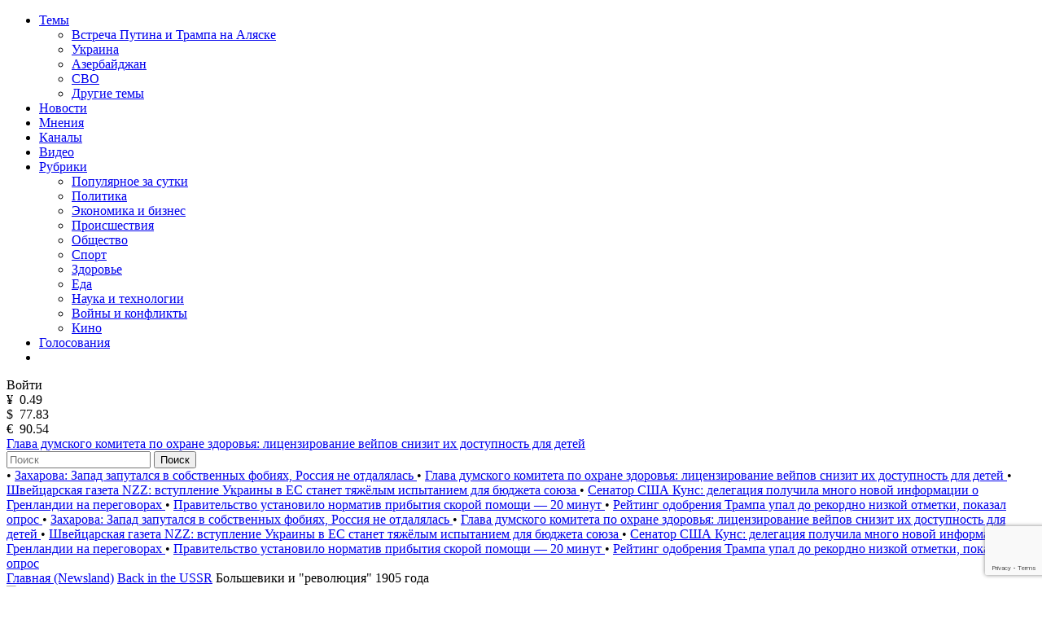

--- FILE ---
content_type: text/html; charset=utf-8
request_url: https://newsland.com/post/733943-bolsheviki-i-revoliutsiia-1905-goda
body_size: 97198
content:
<!DOCTYPE html>
<html lang="ru">
<head>
    <meta charset="UTF-8">
    <title>Большевики и &quot;революция&quot; 1905 года — Back in the USSR (Александр Беликов Против рейтинга) — NewsLand</title>
    <meta name="description" content="Глава Х Почему боевики Пресни были вооружены лучше полиции, но победить не смогли В данный исторический момент правительство ведет борьбу не только с кучкой извергов, которые могут быть переловлены, но с врагом великой крепости и силы&amp;hellip; неким миром идей и чуждых нам ценностей. Из записки В.">
    <link rel="canonical" href="https://newsland.com/post/733943-bolsheviki-i-revoliutsiia-1905-goda">
    <meta http-equiv="X-UA-Compatible" content="IE=edge">
    <meta name="viewport" content="width=device-width, minimum-scale=1.0, maximum-scale=1.0, user-scalable=no">
    <link rel="preconnect" href="https://fonts.googleapis.com">
    <link rel="preconnect" href="https://fonts.gstatic.com" crossorigin>
    <link href="https://fonts.googleapis.com/css2?family=Manrope:wght@400;600&family=Open+Sans:wght@400;600&display=swap" rel="stylesheet">
    <link rel="stylesheet" href="/css/common.css?v=0.2.2490572">
    <style>
    
    </style>
        <link rel="stylesheet" href="/css/postpage.css?v=">
        <link rel="stylesheet" href="/css/comments.css?v=">
	<script src="/js/jquery.min.js?v=0.2.2490572"></script>
    
    <link rel="apple-touch-icon" sizes="180x180" href="/img/apple-touch-icon.png">
    <link rel="icon" type="image/png" sizes="32x32" href="/img/favicon-32x32.png">
    <link rel="icon" type="image/png" sizes="16x16" href="/img/favicon-16x16.png">
    <link rel="manifest" href="/img/site.webmanifest">
    <link rel="mask-icon" href="/img/safari-pinned-tab.svg" color="#5bbad5">
    <link rel="shortcut icon" href="/img/favicon.ico">
    <meta name="msapplication-TileColor" content="#da532c">
    <meta name="msapplication-config" content="/img/browserconfig.xml">
    <meta name="theme-color" content="#ffffff">
    <meta name="csrf-token" content="EcDY4di5-f4jz4RCZS3KnFKF9pxKlrLlSoOI">
    <meta property="og:type" content="article"/>
    <meta property="og:url" content="http://newsland.com/post/733943-bolsheviki-i-revoliutsiia-1905-goda">
        <meta property="og:title" content="Большевики и &quot;революция&quot; 1905 года" />

        <meta property="og:image" content="https://newsland.com/img/logo_for_social_media1.jpg" />
    <script>
        const csrfToken = 'EcDY4di5-f4jz4RCZS3KnFKF9pxKlrLlSoOI';
        const userId = '';
        const isUserActive = false;
        const userStatus = '';
        const froalaKey = 'WE1B5dH4I3A3B10C7B7E6C-11ogtwigilE5idaqB2C1E7B6E1F5H5A1D3B10==';
        let ads = {}
        const ads_mock = false
        try{
            ads = JSON.parse(atob('[base64]'));
        }
        catch(e){
            console.error(e)
        }
    </script>
    <script>
        const RECAPTHA_SITE_KEY = '6LfxY0wmAAAAAGM-uYfjeXZo3ru1lspLv0AVzStp'
    </script>
    <script>
        try{
            if(window.chrome){
                let perf_nav= performance.getEntriesByType("navigation")[0]
                if(perf_nav.type=="back_forward" && perf_nav.transferSize==0){
                    window.location.reload();
                }
            }
        }
        catch(e){console.error(e)}
    </script>
    <script src="https://www.google.com/recaptcha/api.js?render=6LfxY0wmAAAAAGM-uYfjeXZo3ru1lspLv0AVzStp"></script>
    <script src="https://newsland.com/js/utils.js?v=0.2.2490572"></script>
    <script src="https://newsland.com/js/main.js?v=0.2.2490572"></script>
    <script id="share2" src="https://yastatic.net/share2/share.js?v=0.2.2490572" async></script>

    <meta name="zen-verification" content="1o7cYp4wOlwQTZmB89CPuSw3qfVb7CIwu2ENUGnqHkyufB01bmr9uuqG1UzZzySG" />
                                                    <meta name="yandex-verification" content="bab9fa9c07498bd6" />
                                                                    <meta name="google-site-verification" content="hpKTkxUKXHiO8BmHbnui6cgobXsb1HOndGA6-oOAZbw" />
                                                                    
                                                                    <!-- Google tag (gtag.js) -->
                                                                    <script async src="https://www.googletagmanager.com/gtag/js?id=G-1TS606WZM8"></script>
                                                                    <script>
                                                                      window.dataLayer = window.dataLayer || [];
                                                                      function gtag(){dataLayer.push(arguments);}
                                                                      gtag('js', new Date());
                                                                    
                                                                      gtag('config', 'G-1TS606WZM8');
                                                                    </script>
                                                                    
                                                                    <script src="https://yandex.ru/ads/system/header-bidding.js"></script>
                                                                    
                                                                    <script>window.yaContextCb = window.yaContextCb || []</script>
                                                                    <script src="https://yandex.ru/ads/system/context.js" async></script>
                                                                    
                                                                    <script async src="https://widget.sparrow.ru/js/embed.js"></script>
    
    <!-- advertronic -->
    <link rel="preconnect" href="https://cdn.advertronic.io">
    <link rel="preload" href="https://cdn.advertronic.io/b/e7cc4ed8-beae-4adc-862c-dd07dd3bbb71.json" as="fetch" type="application/json" crossorigin>
    <script src="https://cdn.advertronic.io/j/s.js" type="module"  async></script>
    <script>
        (window.advertronic = window.advertronic || {cmd:[]}).cmd.push({
            init:{userId: 'e7cc4ed8-beae-4adc-862c-dd07dd3bbb71'}
        });
    </script>
    <!--/ advertronic -->
</head>
<body class="body  light-theme">




<div class="main">
    <div class="alert-sticky-area">
        <div class="alert alert_sticky mb-10 width-full" id="commonMessageArea"></div>
    </div>

    <nav>
        <div class="mobile-nav">
            <div class="mobile-nav__menu-button mask-24px-menu-burger" data-action="mobmenu-toggle"></div>
            <div class="mobile-nav__logo">
                <a href="/"></a>
            </div>
            <a href="/search" class="mobile-nav__search-icon mask-24px-mobile-search"></a>
            <!-- для незалогиненных -->
                <div class="mobile-nav__user" data-action="login-popup-toggle">
                    <div class="mobile-nav__user-icon mask-24px-mobile-user-icon" data-action="login-popup-toggle"></div>
                </div>
        </div>

        <div class="nav">
            <!-- В мобильных это всплывающее меню -->
            <div class="menu-layer-wrapper">
                <div class="menu-layer menu-layer_not-branding" data-type="modal">
                    <div class="menu-layer__header">
                        <div class="menu-layer__header-logo">
                            <a href="/"></a>
                        </div>
                        <div class="menu-layer__header-close mask-24px-cross" data-action="mobmenu-toggle"></div>
                    </div>
                    <ul class="menu-layer__items">
                        <li class="menu-layer__items-group">
                            <a href="#" class="menu-layer__item" data-type="dropdown" data-action="subitems-toggle">Темы <span class="menu-layer__item-arrow mask-24px-mobile-nav-arrow"></span></a>
                            <ul class="menu-layer__subitems">
                                    <li class="menu-layer__subitem"><a href="/tag/vstrecha-prezidentov" >Встреча Путина и Трампа на Аляске</a></li>
                                    <li class="menu-layer__subitem"><a href="https://newsland.com/tag/ukraina" >Украина</a></li>
                                    <li class="menu-layer__subitem"><a href="/tag/azerbaydzhan" >Азербайджан</a></li>
                                    <li class="menu-layer__subitem"><a href="/tag/svo" >СВО</a></li>
                                <li class="menu-layer__subitem"><a href="/tags" >Другие темы</a></li>
                            </ul>
                        </li>
                        <li class="menu-layer__item"><a href="/new">Новости</a></li>
                        <li class="menu-layer__item"><a href="/opinions">Мнения</a></li>
                        <li class="menu-layer__item"><a href="/catalog">Каналы</a></li>
                        <li class="menu-layer__item"><a class="menu-layer__video-wrapper" href="/video">Видео <span class="menu-layer__video-icon mask-24px-mobile-video"></span></a></li>
                        <li class="menu-layer__items-group">
                            <a href="#" class="menu-layer__item" data-type="dropdown" data-action="subitems-toggle">Рубрики <span class="menu-layer__item-arrow mask-24px-mobile-nav-arrow"></span></a>
                            <ul class="menu-layer__subitems">
                                    <li class="menu-layer__subitem"><a href="/popular" >Популярное за сутки</a></li>
                                    <li class="menu-layer__subitem"><a href="/category/politika" >Политика </a></li>
                                    <li class="menu-layer__subitem"><a href="/category/ekonomika" >Экономика и бизнес </a></li>
                                    <li class="menu-layer__subitem"><a href="/category/proisshestviya" >Происшествия</a></li>
                                    <li class="menu-layer__subitem"><a href="/category/obschestvo" >Общество</a></li>
                                    <li class="menu-layer__subitem"><a href="/category/sport" >Спорт </a></li>
                                    <li class="menu-layer__subitem"><a href="/category/zdorove" >Здоровье </a></li>
                                    <li class="menu-layer__subitem"><a href="/category/eda" >Еда </a></li>
                                    <li class="menu-layer__subitem"><a href="/category/nauka-i-tehnologii" >Наука и технологии </a></li>
                                    <li class="menu-layer__subitem"><a href="/category/voyny-i-konflikty" >Войны и конфликты </a></li>
                                    <li class="menu-layer__subitem"><a href="/category/kino" >Кино </a></li>
                            </ul>
                        </li>
                        <li class="menu-layer__item"><a href="/polls">Голосования</a></li>
                        <li class="menu-layer__item">
                            <noindex><div class="menu-layer__socials">
                                <a href="https://ok.ru/newsland" target="_blank" rel="nofollow" class="menu-layer__social mask-24px-ok"></a>
                                <a href="https://vk.com/newslandcom" target="_blank" rel="nofollow" class="menu-layer__social mask-24px-vk"></a>
                                <a href="https://t.me/newslandcom" target="_blank" rel="nofollow" class="menu-layer__social mask-24px-telegram"></a>
                            </div></noindex>
                        </li>
                    </ul>
                    <div class="menu-layer__change-theme">
                        <div class="menu-layer__change-theme-btn" data-action="theme-toggle"></div>
                    </div>
                    <noindex><div class="menu-layer__profile">
                        <div class="menu-profile">
                            <div class="menu-profile__btn menu-profile__btn_change-theme" data-action="theme-toggle"></div>
                            <div class="menu-profile__btn menu-profile__btn_login" data-action="login-popup-toggle">Войти</div>
                        </div>
                    </div></noindex>
                    <div class="menu-layer__infobar">
                        <noindex><div class="menu-layer__infobar-date" data-infobar="date"></div></noindex>
                        <noindex><div class="menu-layer__infobar-currency">
                            <div class="menu-layer__infobar-currency-item">¥ &nbsp;<span>0.49</span></div>
                            <div class="menu-layer__infobar-currency-item">$ &nbsp;<span>77.83</span></div>
                            <div class="menu-layer__infobar-currency-item">€ &nbsp;<span>90.54</span></div>
                        </div></noindex>
                            <a href="https://newsland.com/post/7919134-glava-dumskogo-komiteta-po-ohrane-zdorovya-licenzirovanie-veypov-snizit-ih-dostupnost-dlya-detey" class="menu-layer__infobar-news">
                                Глава думского комитета по охране здоровья: лицензирование вейпов снизит их доступность для детей
                            </a>
                    </div>
                    <form class="menu-layer__searchbar">
                        <input class="menu-layer__search" type="text" placeholder="Поиск" data-search-post-input="header" autocomplete="off" onkeydown="searchPost(event)">
                        <button class="menu-layer__search-btn" data-action="search-post">Поиск</button>
                    </form>
                    <div class="menu-layer__add-post-btn">
                    </div>
                </div>
            </div>
            <div class="news-line">
                    <span class="news-line__block">
                           <span class="news-line__bullet">•</span> <a href="https://newsland.com/post/7919133-zaharova-zapad-zaputalsya-v-sobstvennyh-fobiyah-rossiya-ne-otdalyalas">  Захарова: Запад запутался в собственных фобиях, Россия не отдалялась </a>
                           <span class="news-line__bullet">•</span> <a href="https://newsland.com/post/7919134-glava-dumskogo-komiteta-po-ohrane-zdorovya-licenzirovanie-veypov-snizit-ih-dostupnost-dlya-detey">  Глава думского комитета по охране здоровья: лицензирование вейпов снизит их доступность для детей </a>
                           <span class="news-line__bullet">•</span> <a href="https://newsland.com/post/7919112-shveycarskaya-gazeta-nzz-vstuplenie-ukrainy-v-es-stanet-tyazhelym-ispytaniem-dlya-byudzheta-soyuza">  Швейцарская газета NZZ: вступление Украины в ЕС станет тяжёлым испытанием для бюджета союза </a>
                           <span class="news-line__bullet">•</span> <a href="https://newsland.com/post/7919102-senator-ssha-kuns-delegaciya-poluchila-mnogo-novoy-informacii-o-grenlandii-na-peregovorah">  Сенатор США Кунс: делегация получила много новой информации о Гренландии на переговорах </a>
                           <span class="news-line__bullet">•</span> <a href="https://newsland.com/post/7919101-pravitelstvo-ustanovilo-normativ-pribytiya-skoroy-pomoschi-20-minut">  Правительство установило норматив прибытия скорой помощи — 20 минут </a>
                           <span class="news-line__bullet">•</span> <a href="https://newsland.com/post/7919100-reyting-odobreniya-trampa-upal-do-rekordno-nizkoy-otmetki-pokazal-opros">  Рейтинг одобрения Трампа упал до рекордно низкой отметки, показал опрос </a>
                    </span>
                    <span class="news-line__block">
                           <span class="news-line__bullet">•</span> <a href="https://newsland.com/post/7919133-zaharova-zapad-zaputalsya-v-sobstvennyh-fobiyah-rossiya-ne-otdalyalas">  Захарова: Запад запутался в собственных фобиях, Россия не отдалялась </a>
                           <span class="news-line__bullet">•</span> <a href="https://newsland.com/post/7919134-glava-dumskogo-komiteta-po-ohrane-zdorovya-licenzirovanie-veypov-snizit-ih-dostupnost-dlya-detey">  Глава думского комитета по охране здоровья: лицензирование вейпов снизит их доступность для детей </a>
                           <span class="news-line__bullet">•</span> <a href="https://newsland.com/post/7919112-shveycarskaya-gazeta-nzz-vstuplenie-ukrainy-v-es-stanet-tyazhelym-ispytaniem-dlya-byudzheta-soyuza">  Швейцарская газета NZZ: вступление Украины в ЕС станет тяжёлым испытанием для бюджета союза </a>
                           <span class="news-line__bullet">•</span> <a href="https://newsland.com/post/7919102-senator-ssha-kuns-delegaciya-poluchila-mnogo-novoy-informacii-o-grenlandii-na-peregovorah">  Сенатор США Кунс: делегация получила много новой информации о Гренландии на переговорах </a>
                           <span class="news-line__bullet">•</span> <a href="https://newsland.com/post/7919101-pravitelstvo-ustanovilo-normativ-pribytiya-skoroy-pomoschi-20-minut">  Правительство установило норматив прибытия скорой помощи — 20 минут </a>
                           <span class="news-line__bullet">•</span> <a href="https://newsland.com/post/7919100-reyting-odobreniya-trampa-upal-do-rekordno-nizkoy-otmetki-pokazal-opros">  Рейтинг одобрения Трампа упал до рекордно низкой отметки, показал опрос </a>
                    </span>
            </div>
        </div>
    </nav><link rel="stylesheet" href="/froalacss">
<script src="/froalajs"></script>
<script src='/froala_lang'></script>
    <script type="application/ld+json">
        {"@context":"http://schema.org","@type":"Article","name":"Большевики и \"революция\" 1905 года","headline":"Большевики и \"революция\" 1905 года","description":"Глава Х Почему боевики Пресни были вооружены лучше полиции, но победить не смогли В данный исторический момент правительство ведет борьбу не только с кучкой извергов, которые могут быть переловлены, но с врагом великой крепости и силы&hellip; неким миром идей и чуждых нам ценностей. Из записки В.","articleSection":"Back in the USSR","url":"https://newsland.com/post/733943-bolsheviki-i-revoliutsiia-1905-goda","mainEntityOfPage":"https://newsland.com/post/733943-bolsheviki-i-revoliutsiia-1905-goda","articleBody":"Глава Х Почему боевики Пресни были вооружены лучше полиции, но победить не смогли В данный исторический момент правительство ведет борьбу не только с кучкой извергов, которые могут быть переловлены, но с врагом великой крепости и силы&hellip; неким миром идей и чуждых нам ценностей. Из записки В. К. Плеве императору Николаю II Россия такая страна, которая сама по себе совсем не желает каких бы то ни было революций, а желает только спокойной тихой жизни. С. Ю. Витте Философы, политологи и просто образованные люди уже много веков бьются над решением одного интересного вопроса. Политика и экономика &mdash; как они связаны между собой? Что из них первично, а что вторично? Что из них является следствием, а что причиной? Истина так до сих пор и не выяснена. Но если вы хотите уничтожить государство-конкурента, то вам в такие философские дебри залезать не надо. Нужно упорно разрушать противника по всем направлениям. Бить по политике, бить по экономике. Разрушать государственные устои во всех возможных направлениях. Рубить &laquo;политическим&raquo; топором &laquo;сук&raquo; своего соперника хорошо, но если для той же цели использовать &laquo;экономическую&raquo; пилу, то он упадет значительно быстрее&hellip; Эпоха нашей первой революции была эпохой стачек и забастовок. Самая мощная из них &mdash; в октябре 1905 г. &mdash; практически полностью парализовала экономическую жизнь в стране. Итогом столь мощного давления на правительство стал выход знаменитого царского Манифеста, вводившего в России парламентаризм и невиданные свободы. Однако вопреки ожиданиям правительства революция не только не утихла, но наоборот, начала разгораться. Период с 17 октября по конец декабря 1905 г. &mdash; это ее пик, ее вершина. Но прежде чем совершить восхождение на эту высоту, нам надо немного вернуться назад. Чтобы лишний раз убедиться в том, как изобретательны были наши революционеры в своем желании разрушить Российскую империю. Иногда настолько, что начинаешь сомневаться в их авторстве. Слишком тонка, красива и изящна задумка. Почерк не тот&hellip; В своей книге &laquo;Кто убил Российскую империю?&raquo; я подробно рассказывал о загадочном событии, случившемся в самом начале русско- японской войны. Тем, кто всерьез верит в самопроизвольное начало первой русской революции, следует обратить на него свое внимание. 27 января 1904 г. (по старому стилю) в Санкт-Петербургскую государственную сберегательную кассу обратился вкладчик Филипп Воронов и потребовал немедленно выдать ему сумму вклада. Причиной спешки господин Воронов объявил листовку, которую ему положили в почтовый ящик. Подобные письма (как рукописные, так и отпечатанные на гектографе) внезапно появились в самых разных частях Российской империи и в короткий срок наводнили страну. Авторы листовки пугали: &laquo;Министрам нужны деньги на войну с Японией. Они берут наши деньги в сберегательных кассах и дают нам ренту&raquo;. Смысл всей затеи прост &mdash; поддавшиеся на уловку вкладчики в панике бегут в сберкассу и забирают деньги. Если они придут разом &mdash; у государства возникнут серьезные проблемы. Выдать средства всем станет невозможно &mdash; начнутся отказы, что еще больше подхлестнет слухи и панику. Результатом могут стать волнения, для их подавления вызовут полицию и войска, и все пойдет по хорошо нам знакомому сценарию. В итоге население будет ненавидеть свое правительство, появится лишний повод для агитации, и у Российской империи (ведущей войну) возникнут дополнительные трудности. Почти так и получилось: во многих губерниях ситуация быстро стала критической. Однако правильная политика быстро разрядила ситуацию. Вклады выдавались всем желающим, в газетах и на самих сберкассах повесили объявления о неуклонном исполнении кредитными учреждениями своих обязательств. Конфликтов не было, и потому ситуацию до баррикад довести не удалось. Красивая операция японской разведки &mdash; скажут историки, но что в ней необычного? Безусловно, японские спецслужбы руку к ней приложили. Однако самостоятельно они просто не в состоянии были организовать панику такого масштаба, хотя бы потому, что не имели в России столь разветвленную сеть своей агентуры. Основное внимание японской разведки было направлено на внедрение и вербовку агентов в среде военных, особенно в частях, расквартированных на нашем Дальнем Востоке и в Манчжурии. Большинство японских шпионов было раскрыто именно там либо в российской столице, где располагались центральные военные учреждения. Понятно, что в Варшавской, Прибалтийской, Минской, Виленской и Гродненской губерниях у разведки Страны восходящего солнца резона активно работать было значительно меньше. А наибольшая паника среди вкладчиков, а следовательно, и наиболее массовое распространение подрывных листовок было именно там. Вот националистов и социалистов в вышеуказанных губерниях было достаточно. Но контакты японских спецслужб и русских революционеров начались уже после начала войны. Ведь мы помним, что с руководством партии эсеров японский атташе Мотодзиро Акаси знакомился лишь 18 августа 1904 г., с Кони Циллиакусом &mdash; в феврале того же года, а листовочки аккуратно легли в почтовые ящики русских обывателей уже в конце января&hellip; Сами по себе наши &laquo;борцы за свободу&raquo; также этого сделать не могли. Социал-демократов и эсеров было довольно много, они имели своих людей по всей стране. Но тот, кто готовился подорвать финансовую стабильность России и раскачать ситуацию, должен был точно знать дату &laquo;внезапного&raquo; нападения! Потому что подрывные листовки появились в русских городах не просто после начала конфликта, а точно в первый день Русско-японской войны! А ведь письма надо было еще отпечатать, разослать по стране, спланировать их распространение и раздать разносчикам! Одним словом, работа большая и серьезная. Откуда большевикам или эсерам знать дату японского удара? Сами они догадаться не могут, даже русская разведка и та точно не знала об этом. Доверять же русским революционерам нельзя: среди них полно провокаторов. И не все они &laquo;странные&raquo; перевертыши, как Азеф. Многие действительно честные служаки, вроде большевика Малиновского. Доверь им информацию &mdash; она завтра ляжет на стол русской контрразведки. Даже тираж листовки им доверить нельзя &mdash; попади одна такая листовка &laquo;куда следует&raquo;, и весь ход русско-японской войны может пойти по-другому! Выходит забавная ситуация. Японцы самостоятельно сделать такую акцию не могут, революционеры, тоже. Значит, японцам кто-то помогал. Кто-то филигранно и четко соединил возможности революционеров с потребностями японцев. Так кто же так четко и слаженно организовал попытку дестабилизации внутренней жизни нашей страны? Это мог сделать лишь тот, кто имеет, с одной стороны, тесные связи с революционерами, а с другой &mdash; является большим другом и авторитетом для японцев. Вычислить этого инкогнито несложно &mdash; надо всего лишь вспомнить всю предыдущую историю &laquo;русского освободительного движения&raquo; и посмотреть в справочниках, какая держава являлась союзником Японии в 1904 г&hellip; Практически через гол была предпринята вторая попытка уничтожить финансовую систему Российской империи. На этот раз к вопросу подошли более основательно. Если ранее к тому призывали анонимные листовки, то теперь у разрушительного послания был вполне понятный автор. Только для начала пришлось его создать, потому что автор был коллективным. Это &mdash; Петербургский Совет. Мы, граждане бывшего Советского Союза, прожившие значительную часть &laquo;в стране Советов&raquo;, воспринимаем эти самые &laquo;советы&raquo; как нечто само собой разумеющееся. Между тем, эта форма власти, зародившись во время уже упомянутой нами иваново-вознесенской стачки, реально проявила себя впервые в октябре 1905 г. И ее появление преследовало вполне конкретные цели. Весьма далекие от борьбы за благо трудящихся&hellip; &laquo;Мысль об учреждении этого Совета зародилась в начале октября и путем прессы стала пропагандироваться среди рабочего населения. 13 октября состоялось первое заседание Совета в Технологическом институте, на котором было принято обращение к рабочим, призывавшее к забастовке и к выставлению крайних политических требований&raquo;, &mdash; указывает в мемуарах граф Витте. Но это были только цветочки. Просмотрев персональный состав руководства Петербургского Совета, мы найдем много знакомых имен. Это &mdash; Парвус, Троцкий, Красин. В первые дни своего существования, словно примеряясь, Совет призывал рабочих к забастовкам и заставлял добром или насильно предприятия останавливать свою работу. Руководителем собрания рабочих депутатов был Георгий Степанович Носарь, взявший себе псевдоним Хрусталев. Однако этот &laquo;истинный орган народовластия&raquo; проработал совсем недолго. Да и сама его деятельность была возможна только из-за попустительства властей. Через четыре дня после своего создания Совет начал выпускать чисто революционную газету с хорошо знакомым названием &laquo;Известия Совета рабочих депутатов&raquo;. Откуда были взяты деньги на ее издание? Ответ известен &mdash; взносы, пожертвования&hellip; 26 ноября терпение власти лопнуло &mdash; председатель Петербургского Совета рабочих депутатов Хрусталев-Носарь был арестован. Как это ни странно, но создается впечатление, что его коллеги по Совету воспользовались его отсутствием, чтобы швырнуть в российскую экономику страшную бомбу. 1 декабря 1905 г. свет увидел &laquo;Финансовый манифест&raquo;. Временное председательское бюро Петербургского Совета без обсуждения, очень поспешно на своем пленарном заседании приняло этот документ. На следующий день его напечатало множество газет. Что же сообщал этот документ? Обратимся к Большой Советской Энциклопедии. Читаем: &laquo;Финансовый манифест &mdash; обращение революционных политических партий и массовых организаций (РСДРП, Петербургский Совет рабочих депутатов, Крестьянский союз, партия эсеров, Польская социалистическая партия) к населению России с призывом ускорить финансовый крах царизма&raquo;. А потом идут подробности: &laquo;Он (Манифест. &mdash; Я. С.) призывал отказаться от уплаты податей и налогов, забирать свои вклады из Государственного банка и сберегательных касс&hellip;&raquo;. Да ведь это же один в один листовки, что были разложены по почтовым ящикам начиная с первого дня Русско-японской войны! Вот те раз! Но мы уже видели, что самим додуматься до этого нашим &laquo;борцам&raquo; было невозможно. Истинные авторы той первой провокации так и остались невыясненными. И вот &mdash; вторая попытка. Только на этот раз революционеры копнули глубже. Всем гражданам России предлагалось не просто забрать свои деньга из банков, но потребовать выдачи своих вкладов золотом! Аналогично надо было поступать при получении заработной платы и добиваться выдачи всей ее суммы звонким металлом! Ни в одной стране того времени не ходили в обращении только золотые монеты. Собственно говоря, бумажные деньги и были придуманы для того, чтобы сократить оборот золота в экономике и уменьшить его потери. Золото оставалось главным эквивалентом, оно использовалось в межгосударственных расчетах. Мог его приобрести и любой желающий. Но зачем вам золотая монета, если вы оплатите все свои нужды ассигнациями? В Российской империи количество бумажных денег соответствовало золотому запасу страны. Если одновременно все держатели российских банкнот потребуют обменять их на золото &mdash; страна останется без него. А манифест именно этому и учит: &laquo;&hellip;Золотой запас Государственного банка ничтожен&hellip; Он разлетится в прах, если при всех сделках будут требовать размена на золотую монету&raquo;. Финансы &mdash; кровь экономики. Как же сможет жить империя, если выпустить из нее кровь? Кому же выгодно финансовое банкротство России? Ее соперникам, разумеется. И уж точно не рабочим и крестьянам: при падении национальной валюты &laquo;ниже плинтуса&raquo; всем им мало не покажется. На мировой арене появится огромная страна-банкрот. Тот, кто сможет и захочет дать ей взаймы, сможет без труда направлять ее политику в нужное русло. И будет совершенно неважно, какая форма правления в настоящий момент в России. И монарх, и президент будут одинаково вынуждены плясать под чужую дудку. Именно поэтому современный нам российский президент поспешил истратить часть тщательно сохраняемого Стабилизационного фонда на досрочную (!) выплату внешнего долга Российской Федерации&hellip; Финансы России из-за разразившегося хаоса и так были весьма в плачевном состоянии. А после опубликования этой гадости экономика очутилась на краю пропасти. Вновь начался отток денег из сберкасс, причем самое страшное было в том, что большинство вкладчиков, действительно, стали требовать выдачи своих сумм золотом. Как и при всякой панике, рациональные объяснения уже никого не интересовали. Усилился отток денег за границу. Это бегство капиталов приняло такой размах, что царское правительство было вынуждено прибегнуть к совсем не &laquo;рыночным&raquo; мерам. С декабря 1905 г. Государственным банком были введены ограничения на свободную продажу валюты: чтобы купить иностранную валюту, предпринимателям необходимо было предъявить специальные товарные документы (фактуры), удостоверяющие, что покупка валюты обусловлена реальными потребностями импорта. Вам это ничего не напоминает? Фактически в России революционная пропаганда уже давно велась совершенно открыто. Об этом говорит Владимир Ильич Ленин в своем докладе о революции 1905 г., прочитанном на немецком языке 9 (22) января 1917 г. в Цюрихе: &laquo;Была завоевана свобода печати. Цензура была просто устранена. Никакой издатель не осмеливался представлять властям обязательным экземпляр, а власти не осмеливались принимать против этого какие- либо меры. Впервые в русской истории свободно появились в Петербурге и других городах революционные газеты. В одном Петербурге выходило три ежедневные социал-демократические газеты с тиражом от 50 до 100 тысяч экземпляров&raquo;. При таком разгуле &laquo;демократии&raquo; не надо удивляться тому, что происходило в стране. Россия очутилась на краю пропасти. Только тогда, заглянув уже в глаза катастрофе, власти сделали то, что давно должны были сделать. 3 декабря был арестован Исполнительный комитет и значительная часть членов Петербургского Совета. В тюрьму вслед за Носарем отправились Троцкий, а позднее и Парвус. За публикацию &laquo;Финансового манифеста&raquo; были закрыты все газеты, его напечатавшие. Поразительна резолюция Николая II на полях доклада, сообщавшего об этом: &laquo;Наконец&raquo;&hellip; В устах самодержца, неограниченного монарха эти слова звучат очень странно. А разве не в его силах, не в его власти навести в собственной державе образцовый порядок? Раз ставит Николай Александрович такие резолюции &mdash; значит, нет. Не все так просто и однозначно. Порядок в стране во многом зависит от воли и личности правителя, а наш последний царь потому-то и стал последним, что не был ни сильным, ни цельным. Почему же власть демонстрировала на протяжении всей революции такое благодушие, такую поразительную слабость? Ответ на этот вопрос весьма сложен. Во-первых, как это было принято в цивилизованных странах, правительство боролось с крамолой обычным судебным порядком. Даже когда события приобретали чрезвычайный характер. Это приводило к странным ситуациям. Те же Троцкий и Парвус, чуть не пустившие экономику империи под откос, за свою деятельность в Петербургском Совете были приговорены в итоге к бессрочной ссылке. А не захотев &laquo;вечность&raquo; отсиживаться за Полярным кругом, сбежали за границу, так и не доехав до места! Всего из членов Совета к ответственности были привлечены 52 человека примерно из 300 его депутатов. Ответ власти не соответствовал вызову революционеров! А чтобы и далее не находилось волевых и решительных людей рядом с троном, на протяжении всей революции рвались бомбы и звучали револьверные выстрелы. Быть преданным присяге, совести и долгу &mdash; было просто смертельно опасно. 15 июля 1904 г. бомба размазала по мостовой министра внутренних дел Плеве. Это был крутой и решительный человек, сторонник жестких мер в ликвидации крамолы. Будучи прокурором в момент гибели Александра И, он занимался еще расследованием деятельности народовольцев. Не случайно, что именно молодому 35-летнему Плеве новый царь Александр III доверил возглавить Департамент полиции. А ведь тогда вопрос стоял так: либо террористы убьют Александра III, либо полиция их поймает. Этот поединок, как мы знаем, выиграли подчиненные Плеве. Можно предположить, что разгромивший &laquo;Народную волю&raquo; царский министр сумел бы справиться и с их идейными наследниками &mdash; эсерами. Именно поэтому они его и убили. Ведь на своем посту он сумел создать серьезную агентурную сеть не только в стране, но и за рубежом. Как напишут его убийцы: &laquo;&hellip;Осмеливался всюду&hellip; ставить ловушки русским революционерам, ускользнувшим от когтей московского орла&raquo;. На смену Плеве назначили князя П. Д. Святополк-Мирского. Это не просто перемена персоналий, происходит изменение вектора движения. Вместо розог и пуль теперь революционеров ожидало совсем другое: частичная амнистия, ослабление цензуры. Даже газета &laquo;Искра&raquo; охарактеризовала время нахождения у власти Святополк-Мирского, как &laquo;министерство приятных улыбок&raquo;. Новый министр обещал относиться к населению с доверием. Осень 1904 г., когда он стоял во главе министерства внутренних дел, получила в политической истории России парадоксальное название &laquo;политическая весна&raquo;, &laquo;весна Святополк-Мирского&raquo;. И все бы хорошо, но только за 5 месяцев его руководства в империи убивали, взрывали и вели активную пропаганду. Пока он говорил свои красивые речи, была заложена база будущей революции. А большого друга свободы и прогресса Святонолк-Мирского отправили в отставку сразу после Кровавого воскресенья, которое он откровенно проспал&hellip; Но вернемся к последовательности событий нашей первой революции. Для того, чтобы найти факты, указывающие на тесные контакты революционеров и заграницы, не надо вырывать отдельные моменты. Надо просто двигаться последовательно и в каждом последующем историческом событии, приглядевшись, мы увидим нечто странное и весьма любопытное&hellip; &laquo;Товарищи! Началась уличная борьба восставших рабочих с войсками и полицией. В этой борьбе может много погибнуть наших братьев, борцов за свободу, если все вы не будете держаться некоторых правил. Боевая организация при Московском Комитете Российской Социал-демократической Рабочей Партии спешит указать вам эти правила и просит вас строго следовать им. &mdash; Главное правило &mdash; не действуйте толпой. Действуйте небольшими отрядами, человека в три-четыре, не больше. Пусть только этих отрядоо будет возможно больше. И пусть каждый из них выучится быстро нападать и быстро исчезать&hellip; &mdash; Кроме того, товарищи, не занимайте укреплённых мест. Войско их всегда сумеет взять или просто разрушить артиллерией. Пусть нашими крепостями будут проходные дворы и все места, из которых легко стрелять и легко уйти. Если такое место и возьмут, то никого там не найдут, а потеряют много&hellip; &mdash; Поэтому, товарищи, если вас кто будет звать куда большой толпой и занять укреплённое место, считайте того глупцом или провокатором. Если это глупец &mdash; не слушайте, если провокатор &mdash; убивайте. Всегда и всем говорите, что нам выгоднее действовать одиночками, двойками, тройками, что это полиции выгодно расстреливать нас оптом, тысячами. &mdash; Избегайте также ходить теперь на большие митинги. Мы увидим их скоро в свободном государстве, а сейчас нужно воевать и только воевать&hellip; &mdash; Собирайтесь лучше небольшими кучками для боевых совещаний каждый в своем участке, и при первом появлении войск рассыпайтесь по дворам. Из дворов стреляйте, бросайте камнями в казаков, потом перелезайте на сосецний двор и уходите. &mdash; Строго отличайте ваших сознательных врагов от врагов бессознательных, случайных. Первых уничтожайте, вторых щадите. Пехоты по возможности не трогайте. Солдаты &mdash; дети народа и по своей воле против народа не пойдут. Их натравливают офицеры и высшее начальство. Против этих офицеров и начальства вы и направьте свои силы. Каждый офицер, ведущий своих солдат на избиение рабочих, объявляется врагом народа и ставится вне закона. Его безусловно убивайте. &mdash; Казаков не жалейте. На них много народной крови: они всегдашние враги рабочих. Пусть уезжают в свои края, где у них земли и семьи, или пусть сидят безвыходно в своих казармах, &mdash; там вы их не трогайте. Но как только они выйдут на улицу &mdash; конные или пешие, вооруженные или безоружные, &mdash; смотрите на них как на злейших врагов и уничтожайте без пощады. &mdash; На драгун и патрули делайте нападение и уничтожайте. &mdash; В борьбе с полицией поступайте так. Всех высших чинов, до пристава включительно, при всяком удобном случае убивайте. Околоточных обезоруживайте и арестовывайте, тех же, которые известны своей жестокостью и подлостью, тоже убивайте. У городовых только отнимайте оружие и заставляйте служить не полиции, а нам. &mdash; Дворникам запрещайте запирать ворота. Это очень важно. Следите за ними, и если кто не послушает, то в первый раз побейте, а второй &mdash; убейте&hellip;&raquo;. Эта чудесная памятка была выпущена во время московского вооруженного восстания. Читая ее, не перестаешь удивляться умению авторов четко и доступным языком изложить малограмотному слушателю главные постулаты партизанской борьбы в городе. Доходчиво, красочно и ясно. Не будем давать моральной и этической оценки этому документу &mdash; тут и так все ясно. Интересно другое &mdash; столь хорошо проработанные листовки вышли во время абсолютно не подготовленного восстания, что уже само по себе как-то не вяжется. Мало того &mdash; до сих пор не совсем понятно, кто же и зачем это восстание организовал. &laquo;Случилась необыкновенная вещь. Московский Совет рабочих депутатов решил объявить стачку и перевести ее в восстание &mdash; в значительной мере потому, что такое решение принято в Петербурге: а в Петербурге оно было принято потому, что \"шли к восстанию\" события в Москве&raquo;, &mdash; указывает в мемуарах глава эсеров Виктор Чернов. Странно! Координировать забастовки и восстания с действиями японских войск и дипломатов у наших революционеров получается. А вот скоординировать действия питерского и московского советов никак невозможно! Прямо как в песне &mdash; &laquo;он оглянулся посмотреть, не оглянулась ли она, чтоб посмотреть, не оглянулся ли он&raquo;! В ответ на арест Петербургского Совета в Московском Совете было принято решение &laquo;объявить в Москве со среды 7 декабря, с 12 часов дня всеобщую политическую стачку и стремиться перевести ее в вооруженное восстание&raquo;. Эта забастовка и впрямь через несколько дней привела к баррикадным боям и настоящим сражениям, которые обросли в нашей историографии множеством штампов. Миф первый. Восстание в Москве было хорошо спланированной и организованной акцией. Миф второй. Рабочие-боевики потерпели поражение, потому что были очень плохо вооружены и не смогли выстоять против большого количества войск. На самом деле все было как раз наоборот&hellip; Начнем с первого мифа. Забастовка началась 7 декабря 1905 г. и охватила телеграф, почту, большинство промышленных предприятий, железные дороги. Что же хотели забастовщики и Московский Совет? &laquo;Пролетариат не прекращает стачки до тех пор, пока власти не сдадут полномочий выбранному органу временного революционного управления&raquo;, &mdash; гласит резолюция Совета. Это как? Как они это себе представляют? Год назад в современной нам России, в Нальчике, группа боевиков пыталась захватить город. Добавьте к этому акту неприкрытого терроризма еще всеобщую забастовку, во многом вызванную не ненавистью к власти, а ее бездействием (когда бастовать заставляют угрозой расправы), и вы получите почти точный слепок с московских событий столетней давности. На бумаге фраза &laquo;пока власти не сдадут полномочий&raquo; звучит очень красиво, но ведь понятно, что ни одно правительство в мире, даже самое демократическое, не может на это требование пойти. Потому что это означает гибель страны. Это означает безвластие на короткий период и потом долгую гражданскую войну. Как и моряки &laquo;Потемкина&raquo;, стрелявшего боевыми снарядами по беззащитному городу, так и деятели Московского Совета не оставляли властям никакого другого выбора, кроме быстрого и жесткого своего собственного уничтожения! Иначе просто было нельзя поступить! Газета &laquo;Русское Слово&raquo; (Москва) 23 ноября 1905 г. писала: &laquo;Вчера состоялось первое заседание только что образовавшегося в Москве городского совета рабочих депутатов. На собрании было до 180 депутатов, избранных от свыше 80 тыс. московских рабочих&raquo;. Следовательно, органу, требующему всю полноту власти, на момент 7 декабря всего 2 недели от роду! И представляет он маленькую толику населения империи! Как же можно отдать ему власть? Такое требование &mdash; заведомая провокация. Отсюда и невероятная ситуация, по словам Чернова, когда восстание начинают, чтобы помочь Питеру, а он сам восставать и не собирается. Нужно не всеобщее восстание, которое ввергнет страну в хаос и гражданскую войну, а маленький &laquo;выстрел&raquo;, маленький &laquo;выход пара&raquo; для буйной части революционеров, которые даже не обращают внимания на то, что Русско-японская война уже давно закончилась. А следовательно, их время уже прошло&hellip; Так кто же организовал это странное восстание в Москве, даже не удосужившись посоветоваться с питерскими товарищами? Эсеры? Нет, Виктор Чернов полон недоумения и пишет в мемуарах: &laquo;Основным аргументом за возможность успешного движения были известия из Москвы, где тогда шли волнения в Ростовском полку, отразившиеся и в других полках. Но характерно, что делегаты Петербургского Совета, приехав в Москву, встретились там с сильными колебаниями &mdash; начинать или не начинать забастовку?&raquo; Кто же развеял сомнения депутатов Моссовета? Кто же их фактически обманул: ведь вооруженное восстание, начатое с надеждой на лояльность войск, было подавлено, а вышеуказанный Ростовский полк подавлял его не хуже остальных частей? За всю историю декабрьского восстания в Москве не было ни одного случая перехода войск на сторону повстанцев! Ни одного! А мятежники так на это надеялись? Может быть, их дезинформировали профсоюзы? Наверное, именно они рассказали в Совете о том, что сами рабочие, которые до этого участвовали только в предшествовавших восстанию мирной стачке и демонстрациях, теперь жаждут настоящего дела? Нет, документы профессиональных союзов, принятых вслед за решением Моссовета, вообще не содержат формулы о переводе забастовки в вооруженное восстание. Ни одного слова о нем нет и в прокламации мебельной фабрики Н. П. Шмидта, в которой была самая хорошо вооруженная дружина, в телеграмме Центрального бюро железнодорожного союза и других &laquo;рабочих&raquo; документах. Может быть, большевики, эти экстремисты от революции, повели пролетариат на баррикады? Разве только очень незаметно. Потому что видимых причин так считать мы не находим. Нет никаких решений ЦК партии насчет проведения его в Москве. С 12 по 17 декабря 1905 г., т. е. в разгар баррикадных боев, весь большевистский ЦК с Ильичем во главе находился на партийной конференции в финском городе Таммерфорсе. В статьях В. И. Ленина, написанных с конца октября по ноябрь 1905 г., тема вооруженного восстания плавно исчезает. Наоборот, Владимир Ильич неоднократно подчеркивал, что надо &laquo;не дать правительству и буржуазии задушить революцию кровавым подавлением преждевременного восстания&raquo;. 26 октября 1905 г. в письме к товарищу &laquo;Зверю&raquo; (М. М. Эссену) Ленин написал: &laquo;Время восстания? Кто возьмется его определить? Я бы лично охотно оттянул его до весны и до возвращения маньчжурской армии, я склонен думать, что нам вообще выгодно оттянуть его. Но ведь нас все равно не спрашивают&raquo;. Против восстания выступила видная большевичка Р. С. Землячка. Пацифисткой ее сложно назвать &mdash; через 15 лет именно она вместе с Бела Куном будет руководить очисткой Крыма от вредных элементов. Врангелевских солдат и офицеров, жителей полуострова, поверивших в объявленную Фрунзе амнистию, будут расстреливать и живыми топить в море. Точное количество убитых неизвестно до сих пор, но в любом случае оно во много раз превышает число жертв неудачного восстания, против которого выступила товарищ Землячка. Конференция северных организаций РСДРП, собравшаяся в 20-х числах ноября 1905 г. в Москве, вообще посчитала своим долгом предостеречь &laquo;товарищей от слишком поспешных и необдуманных шагов к восстанию&raquo;. Но когда оно началось &mdash; для руководства РСДРП это стало неприятным сюрпризом. Товарищам надо было срочно помогать, но все проекты так и не успели осуществиться. Даже знаменитая Боевая техническая группа большевиков, находившаяся в Петербурге, ничем не смогла помочь московским боевикам. Может быть, восстание организовали и провели меньшевики? Нет, достоверно известно, что на заседании Федеративного (межпартийного) совета (комитета) они выступили против восстания, совместно с эсэрами В. В. Рудневым и В. М. Зензиновым. Предостерегал от преждевременного восстания и патриарх социал-демократии, после раскола оказавшийся в стане меньшевиков, &mdash; Георгий Плеханов. В своем интервью газете &laquo;Юманите&raquo; он сказал, что оно &laquo;спасет старый режим, дав реакции предлог потопить его в крови&raquo;. Сразу после московских событий его оценка не поменялась: &laquo;Не надо было браться за оружие&raquo;&hellip; Даже один из лидеров Петербургского совета Лев Давыдович Троцкий в своих статьях в конце ноября 1905 г. предлагал сначала лишь &laquo;изолировать правительство&raquo;. Но скоро лейтмотивом его статей в газете &laquo;Начало&raquo; (№ 2, 4, 5,10) стал призыв к &laquo;сверхправовому&raquo;, &laquo;революционному соизмерению сил&raquo;. Даже охранка, имевшая в составе революционеров своих осведомителей, не считала восстание возможным! Мы видим удивительную картину: московское восстание никто из революционных партий не готовил, никто из их лидеров не хотел. Даже наоборот, почти все &laquo;авторитеты&raquo;, так или иначе, высказывались в печати за выдержку, спокойствие и умеренность. Как же оно произошло? Да простят меня историки нашего революционного движения. Я вовсе не собираюсь отбирать у них хлеб. Но налицо большая историческая странность, которую никакими рациональными аргументами объяснить невозможно. Если исходить из господствующей концепции истории пашей революции, то все произошло само собой при минимальном участии радикальных организаций и полном отсутствии воздействия извне. Погром с трудом, но еще может произойти стихийно. Однако верить в стихийные баррикадные бои и стихийные революции может только очень далекий от политики обыватель! Московское восстание в декабре 1905 г. полно вопросов, ответ на которые легко находится, если представить себе, что &laquo;команда&raquo; о постепенном сворачивании операции &laquo;Русская революция&raquo; была зарубежными спонсорами доведена до руководителей всех подрывных организаций. Отсюда и исчезает с октября 1905 г. тема вооруженного восстания из работ Ленина, несмотря на то что только в апреле партийный съезд взял на него курс. Отсюда и странное миролюбие эсеров, одолевшее их именно в это время. Но ведь каждому конкретному боевику не объяснишь всех нюансов международной политики. Им же около двух лет говорили о неизбежности восстания, о гнилости самодержавия. Они прочитали столько &laquo;передовой&raquo; литературы, что мозги их уже съехали набекрень, и они жаждут ввергнуть собственную Родину в пучину войны и анархии. Боевые дружины были сформированы, в довершение всего им еще и выдали оружие, в значительном количестве завезенное в Российскую империю. И после всего этого &mdash; не надо восстания? Сложилась парадоксальная ситуация, когда верхи революционных партий были значительно миролюбивее настроены, чем их беспокойные подчиненные. Удержать их от действий долгое время было невозможно. То самое чеховское &laquo;ружье&raquo; грозило выстрелить в любой момент самопроизвольно. И этот момент мог быть самым неподходящим. Тогда было принято мудрое решение &mdash; просто его &laquo;разрядить&raquo;&hellip; путем выстрела. Выпустить пар, а заодно дать российской власти отличный повод навести в стране порядок. Организовать попадание в Московский Совет информации о брожении в Ростовском полку труда не составит. Для тех, кто смог распространить по всей стране массу листовок, &mdash; это пустяк. Если к ней добавить чистую &laquo;дезу&raquo; о таком же состоянии всего гарнизона, горячие головы сами пойдут вперед. Надо их только немного подтолкнуть. Для этого в Московском Совете найдется два &laquo;ткача&raquo; или &laquo;фрезеровщика&raquo;, честно выбранных туда рабочими. То, что эти парни пришли на завод всего 3&ndash;4 месяца назад, уже никто и не вспомнит&hellip; Победа восстания была никому не нужна. Ее просто не могло быть при такой безобразной организации дела. Ведь что сделали восставшие &mdash; по сути лишь создали несколько укрепленных &laquo;гнезд&raquo; и развязали самый кровавый отстрел полицейских и офицеров. А этого для победы не то что недостаточно, это ведет в противоположную сторону. Ведь в русском городе Москве гибнут не только русские полицейские и русские офицеры, вместе с ними гибнут горожане и, что самое важное, &mdash; простые солдаты! То, что творят боевики, &mdash; это бандитизм. &laquo;Дружинники, т. е. организованные на военную ногу стрелки революционных организаций, становятся активнее. Они систематически разоружают встречных полицейских. Здесь впервые начинает практиковаться требование \"руки вверх\", которое имеет целью обезопасить нападающих. Кто не подчиняется, того убивают&raquo;, &mdash; рассказывает нам Л. Д. Троцкий в книге &laquo;Наша первая революция&raquo;. Кто не спрятался &mdash; я не виноват. Не поднял руки вверх полицейский &mdash; его застрелили. Но это только в целях безопасности нападающих трудящихся&hellip; Лучше всего об уровне организации восстания нам смогут рассказать &laquo;Протоколы Первой конференции боевых и военных организаций РСДРП&raquo;. На пятом его заседании некая т. Семенова сделала &laquo;Доклад о вооруженном восстании в декабре 1905 г. в Москве&raquo;. В докладе масса интересных подробностей: &mdash; &laquo;Движение войск конца ноября в других местах и начала декабря в Москве сыграло в известной степени провоцирующую роль&raquo;. (Ну, это мы уже поняли.) &mdash; &laquo;Движение носило резко выраженный экономический характер&raquo;. (Вот это новость! Солдаты просто требовали увеличить жалование и уволить тех, кого положено, в запас. Когда власти это сделали &mdash; все успокоилось. На основе чего же революционеры сделали вывод, что служивые их поддержат?) &mdash; Ростовский полк волновался 1&ndash;2 декабря, но уже 3&ndash;4 был полностью замирен. (Забастовка началась 7 декабря, а вооруженная борьба &mdash; 10. Зачем же было начинать пальбу, если солдаты-зачинщики уже не помогут? Можно было успеть даже стачку отложить!) Потом докладчик переходит к роли боевой организации РСДРП в московском восстании. Ее оценки просто убийственны: &laquo;Вооруженное восстание застало боевую организацию врасплох. Ничего не было готово&hellip; Вся война велась партизански, случайно&hellip; Все пресненские баррикады оказались ничем, как только Пресню оцепили. Все, чем держалась Пресня &mdash; это слухом о 10 тыс. дружинников, находившихся там, тогда как их число в действительности редко когда превышало 100&raquo;. Бывший эсеровский боевик С. А. Басов-Венхоянцев позднее отмечал такое же странное поведение своих товарищей по партии: &laquo;&hellip;На Подьяческой, в штабе эсеров, не придавали особо важное значение ни московскому восстанию, ни его поражению&raquo;. Однако с денежным довольствием боевиков все было исправно. В книге &laquo;Из истории московского вооруженного восстания&raquo; мы можем узнать, что &laquo;революционный комитет&hellip; платит рядовому дружиннику за ночь 3 руб., а десятнику 100 руб. в месяц&raquo;. Напомню, что зарплата квалифицированного рабочего в то время была примерно 35 руб. в месяц, а тут надо немного пострелять и побегать, и в твоем кармане уже 90-100 полновесных царских рублей. Точно так же в Чечне в наши дни платили поштучно за каждый взорванный фугас и сбитый вертолет&hellip; Пищу для размышлений дает нам и оценка числа боевиков. Пресловутый &laquo;Краткий курс&raquo; немногословен: &laquo;В целом повстанцы имели около двух тысяч дружинников&raquo;. Такие же цифры называет и Лев Троцкий: &laquo;Как велики были собственно боевые кадры московского восстания? В сущности ничтожны. 700&ndash;800 душ входили в партийные дружины: 500 социал-демократов, 250&ndash;300 социалистов-революционеров, около 500 вооруженных огнестрельным оружием железнодорожников действовали на вокзалах и по линиям, около 400 вольных стрелков из типографских рабочих и приказчиков составляли вспомогательные отряды&raquo;. Но для нас важно другое! Не играет особой роли &mdash; полторы или две тысячи боевиков бегали с оружием по Москве. Из рассказов об их численности ясно видно совсем другое: не было никакого общего руководства боевиками! Партийные подчинялись своим руководителям, железнодорожники &mdash; вероятнее всего, профсоюзным начальникам, вольные стрелки &mdash; вообще неведомо кому. Все они словно на охоту ходили &mdash; убивать полицейских. Затем стали отстреливать офицеров и драгун. О принципах борьбы вновь читаем у Троцкого: &laquo;Идет грузинская дружина &mdash; одна из самых отчаянных, в составе 24 стрелка, идет открыто, парами. Толпа предупреждает, что навстречу едут 16 драгун с офицером. Дружина строится и берет маузеры на изготовку. Едва показывается разъезд, дружина дает залп. Офицер ранен; передние лошади, раненые, взвиваются на дыбы; в рядах замешательство, которое лишает солдат возможности стрелять&hellip; Теперь уходите, &mdash; говорит толпа, &mdash; сейчас привезут орудие\" И действительно, скоро появляется на сцену артиллерия. После первого же залпа падают десятки убитых и раненых из безоружной толпы, которая никак не ожидала, что войска будут стрелять по ней. А в это время грузины уже в другом месте вступили в перестрелку с войсками&hellip;&raquo; А сколько войск противостоит мятежникам? Сто тысяч? Пятьдесят? Об этом вновь узнаем у Троцкого: &laquo;&hellip;Из 15 тыс. душ московского гарнизона в \"дело\" можно употребить только 5 тыс.&raquo;. Троцкому верить можно, в данном случае он как раз заинтересован преувеличить число правительственных войск. Не так и велик перевес, по крайней мере, на первых порах: 5 тыс. против полутора. Если же вновь обратиться к докладу Ленина, прочитанному 9(22) января 1917 г. в Цюрихе, то численное соотношение войск и боевиков и вовсе будет выглядеть практически равным. &laquo;Небольшое число восставших, именно организованных и вооруженных рабочих &mdash; их было не больше восьми тысяч &mdash; оказывали в течение 9 дней сопротивление царскому правительству&raquo;, &mdash; говорит Владимир Ильич. Опять мы видим &laquo;скачущие&raquo; в разы цифры. Доверять в исследовании наших революций им категорически нельзя. Вот даже Ленин, желая блеснуть количеством повстанцев перед швейцарскими товарищами, легко помножил их число на четыре. И тем самым вновь наглядно показал нам невероятно низкий уровень руководства московским восстанием! Не будем удивляться столь сильным преувеличением Ильичем сил боевиков. Не надо делать из Ленина сверхчеловека. Иногда он был прав, но часто ошибался, ошибался очень сильно. В частности, именно в конце процитированного нами цюрихского доклада Владимир Ильич скажет наибольшую глупость за всю свою революционную карьеру: &laquo;Мы, старики, может быть, не доживем до решающих битв этой грядущей революции. Но я могу, думается мне, высказать с большой уверенностью надежду, что молодежь, которая работает так прекрасно в социалистическом движении Швейцарии и всего мира, что она будет иметь счастье не только бороться, но и победить в грядущей пролетарской революции&raquo;. Посмотрим на дату ленинского выступления &mdash; 9 (22) января 1917 г. До Февральской революции осталось чуть более месяца, до Октября &mdash; немногим более девяти. Ленин же не надеется до революции дожить. Вот вам и гениальное предвидение! Вот вам и &laquo;германский шпион&raquo;, за пару месяцев до &laquo;пломбированного&raquo; вагона о светлом будущем даже и не подозревающий&hellip; Однако с какими разведками сотрудничал Ленин (и сотрудничал ли вообще), мы поговорим в другой главе. Вернемся снова в заснеженную Москву. Конечно, их около 2 тыс., а не 8, как ляпнул сгоряча будущий вождь мирового пролетариата. Но ведь фактор внезапности и желание борьбы явно на стороне боевиков. И что мы видим? Никаких попыток захвата правительственных учреждений. Только стрельба, стрельба, отход, стрельба. Точно, как в процитированной нами выше &laquo;партизанской&raquo; инструкции. Так можно понести минимальные потери, но город-то так не захватить! А зачем тогда было восставать? Как одна власть может свергнуть другую? Только путем создания альтернативного властного органа, который заменяет собой свергаемую власть. Так будет в феврале 1917 г., когда возникнут сразу два новых центра силы: Петроградский Совет и Временный комитет Государственной думы. Так же будет и в октябре, когда Временное правительство будет заменено Советом народных комиссаров. А в 1905 г. Московский Совет не заявляет о взятии полноты власти даже в городе, не говоря уже обо всей России! Начинаются девять дней чисто партизанской войны. Но что толку от снайперских выстрелов из-за угла? От смерти еще одного полицейского или офицера? Для победы революции &mdash; ровно никакой. Для ее подавления польза большая &mdash; войска, озверевшие от выстрелов из-за угла, начинают стрелять куда попало. Но это &laquo;героев&raquo; борьбы за свободу ничуть не волнует. Пройдет всего несколько дней, и уже не офицеры, а простые солдаты, потеряв товарищей, начнут лупить из пушек по домам, откуда прозвучит провокаторский выстрел. Как отличить боевиков от зевак? Никак. Более того, было несколько случаев, когда они, надев повязки с красными крестами, приближались к солдатам и открывали огонь. Выход один &mdash; не разбирать, где зеваки, где террористы. Московский губернатор генерал Дубасов объявляет, что всякая толпа &laquo;более чем в три человека&raquo; будет расстреляна. Кстати, адмирал Федор Васильевич Дубасов был назначен на свой пост только 25 ноября 1905 г., т. е. за две недели до восстания. Уже тогда в городе воцарился полный беспредел. Вот только некоторые материалы газет, посвященные Москве и напечатанные в период с конца ноября до начала забастовки. 26 НОЯБРЯ (9 ДЕКАБРЯ) 1905 Г., &laquo;НОВОСТИ ДНЯ&raquo; (МОСКВА) &laquo;В 10 часов вечера, 24 ноября на Малой Царицынской улице, двое хулиганов напали на городового Егора Федотова, и один из них нанес Федотову кистенем три тяжких раны в голову, после чего хулиганы разбежались&raquo;. 1 (14) ДЕКАБРЯ 1905 Г., &laquo;РУСЬ&raquo; (С.-ПЕТЕРБУРГ) &laquo;Сегодня на станции Перово, Московско-Казанской железной дороги воры ограбили 50 товарных вагонов. Жандармы и сторожа оказались бессильны&raquo;. 3 (16) ДЕКАБРЯ 1905 Г. &laquo;НОВОЕ ВРЕМЯ&raquo; (С.-ПЕТЕРБУРГ) &laquo;Сегодня ночью арестован весь новый состав бюро почтово-телеграфного союза и почтово-телеграфного делегатского съезда&raquo;. 3 (16) ДЕКАБРЯ 1905 Г., &laquo;РУССКОЕ СЛОВО&raquo; (МОСКВА) &laquo;Вчера на Остоженке открыта фабрика бомб и взрывчатых веществ. Пироксилин, глицерин и порох, найденные в квартире, опечатаны. Делавший бомбы арестован&raquo;. 4 (17) ДЕКАБРЯ 1905 Г., &laquo;НОВОЕ ВРЕМЯ&raquo; (С.-ПЕТЕРБУРГ) &laquo;Сегодня в три часа утра боевой отряд революционеров имел у Сретенского бульвара столкновение с полицией. Двое околоточных ранено, один городовой убит, шесть революционеров с револьверами задержано&raquo;. А потом началась забастовка, затем наступил вообще кромешный ад. В городе погас свет, на улицах раздавалась стрельба. &laquo;Газеты не выходят. Сегодня на Большой Лубянке разгромлен оружейный магазин Биткова. Орудие и снаряды увезены&hellip; Сегодня много магазинов закрыто; в владельцев, не желающих закрывать их, революционеры стреляют. Толпа снимала служащих в казенных учреждениях, угрожая револьверами. Городская бойня работает и намерена дать вооруженный отпор. Газовый завод также работает, поддерживая минимальное давление, чтобы трубы от мороза не испортились&raquo;, &mdash; сообщала 9 декабря 1905 г. газета &laquo;Новое Время&raquo;. Именно в этот день стачка переросла в вооруженное восстание. 9 декабря началось и строительство баррикад. Причем, что любопытно, сами боевики к этому не призывали, и до сих пор непонятно, почему толпа начала это делать. &laquo;Многие думают, что баррикады начали строить революционеры, &mdash; писал М. Горький. &mdash; это не вполне справедливо &mdash; баррикады начал строить именно обыватель, человек внепартийный, и в этом соль события. Первые баррикады на Тверской строились весело, шутя, со смехом, в этой веселой работе принимали участие самые разнообразные люди&raquo;. Это очередной миф-штамп, прикрывающий весьма любопытный момент. Сама собой толпа может собраться и разойтись, но чтобы подвигнуть ее на строительство баррикады, кому-то все равно необходимо бросить клич! Показать пример, снять дверь с петель, перевернуть телегу, спилить фонарный столб. Праздно шатающиеся зеваки на это неспособны &mdash; нет у них под рукой ни пилы, ни топора, ни мотков колючей проволоки, которыми связывали некоторые баррикады. Да и опыта у российского обывателя, строить такие заграждения, нет никакого. В Москве баррикад до той поры никогда не было. Да и зачем их строить, если даже дружинники ими не пользуются. Почитайте мемуары и вы увидите, что никто баррикады не охранял и за них героически не сражался. Боевики прячутся на чердаках, в чужих квартирах, в подворотнях. А кучи хлама посередине улиц просто мешают движению войск. Попытка их разобрать приводит к выстрелам с чердаков и крыш, где сидят &laquo;борцы за свободу&raquo;. А еще вокруг баррикад толпятся зеваки &mdash; это диковинка, это интересно. А далее все, как описывал Троцкий, &mdash; боевики стреляют, солдаты подтаскивают орудия. Куда из них стрелять? Конечно в баррикаду! А там гибнут случайные люди &mdash; вот откуда большое количество жертв этих дней. Иными словами, баррикады имели только одну функцию &mdash; увеличить потери среди мирного населения, которое их строило. Надо было только этому таинственному инкогнито показать пример их строительства. В дальнейшем осознавшие их пользу боевики начали частенько принуждать обывателей это делать силой оружия&hellip; Пришло время обратить внимание на то, как и чем были вооружены боевики, стрелявшие из подворотен и дворов. И здесь нас ждет множество интересных открытий. Образ пролетария, бросающего камни, так же далек от истины, как и миф о тщательной подготовке восстания. Боевики были великолепно вооружены, и если бы руководство их действиями было такого же качества, как и вооружение, то шансы на успех были бы очень велики. Попавшие в плен к повстанцам солдаты позднее говорили, что у них есть все, кроме пушек. Есть сведения, что были у боевиков снайперы с настоящими снайперскими винтовками. Перечень обычного вооружения поражает своей пестротой. Здесь разнообразные винтовки, револьверы, браунинги. Множество боевиков вооружено швейцарскими винтовками &laquo;Веттерлей&raquo;, теми самыми, что плыли в Россию на пароходе &laquo;Джон Графтон&raquo;. Этого следовало ожидать. Однако нас ждут и сюрпризы&hellip; 27 июня 1838 г. в германском городе Оберндорфе в семье оружейника родился знаменитый конструктор Петер Пауль Маузер. Именно его пистолет К-96 калибра 7,63 мм, созданный конструктором в 1896 г., наряду со швейцарской винтовкой, а вовсе не булыжник, стал &laquo;главным оружием пролетариата&raquo;. Потом маузер огненным следом пройдет сквозь бури русской Гражданской войны и даже войдет в нашу литературу (&laquo;Ваше слово, товарищ Маузер!&raquo;). Это было новейшее оружие &mdash; всего лишь 1 августа 1896 г. состоялось первое представление пистолета специалистам. В Германии он был принят на вооружение конных егерей только в 1908 г. Российская армия начала его получать еще позднее &mdash; лишь в период Первой мировой войны. Но &laquo;дебют&raquo; этого пистолета в российской истории состоялся как раз в декабре 1905 г. Как же боевики смогли получить оружие значительно раньше армии? А разве мы не наблюдали такой же феномен всего лишь 8-10 лет назад? Чеченские боевики получали новейшие системы вооружения, в частности суперсовременные российские снайперские винтовки, раньше нашего собственного спецназа. Что же говорить о зарубежных образцах оружия! В начале XX в. была точно такая же ситуация. А маузер имел одно принципиальное отличие от других пистолетов &mdash; пристегивающийся приклад, превращавший его практически в винтовку и повышавший точность стрельбы. В руках боевиков находились и винтовки системы П. Маузера, поэтому подозрительно раннее появление его пистолетов часто ускользает от глаз исследователей. Но и на этом сюрпризы не заканчиваются! Газета &laquo;Новое Время&raquo; писала 13(26) декабря 1905 г.: &laquo;Сегодня на рассвете сгорела типография Сытина на Валовой улице&hellip; В типографии забаррикадировались до 600 дружинников, преимущественно рабочих печатного дела, вооруженных револьверами, бомбами и особого рода скорострелами, называемыми ими пулеметами&raquo;. Странным словом &laquo;скорострел&raquo; названы новейшие английские пулеметы, имевшиеся на вооружении боевиков. В русской армии таких еще не было, отсюда и такая странная терминология. Откуда у простых пресненских рабочих пулеметы? Неужели купили в оружейных магазинах вместе с охотничьими ружьями? К примеру, на вооружении московских городовых были лишь старинные револьверы и сабли. Не мудрено, что за считанные дни большинство их погибло. Анализируя степень вооруженности противоборствующих сторон, мы увидим, что до зубов вооруженным боевикам могли противостоять только воинские части, имевшие на вооружении винтовки и артиллерию. Однако боевой дух войск московского гарнизона был не очень силен. Умирать от выстрела в спину из темной подворотни никому не хотелось. Именно поэтому окончательное подавление беспорядков произошло с момента появления в Москве (15 декабря 1905 г.) гвардейского Семеновского полка. Семеновцев было не так уж много &mdash; всего две тысячи, но боевой дух русской гвардии превосходил дух мятежников. В Москве именно этот полк окончательно решил дело в пользу законной власти&hellip; Но не покидает меня ощущение того, что восставших боевиков кто-то сильно и настойчиво подставлял под удар государственной машины. Вооружил хорошо, дал денег и отправил на убой. Почему возникают такие подозрения? Потому что как это ни странно, но Николаевская железная дорога между Москвой и Петербургом была единственной, на которой не было в тот момент забастовки! Только поэтому удалось так быстро и без проблем перебросить семеновцев. Но как только они попытались продвинуться по другой дороге &mdash; Московско-Казанской, как были вынуждены применить силу. Полковник Н. А. Риман, немец, говоривший по-русски с сильным акцентом, для организации перевозок расстрелял без суда и следствия 63 человека. Проявленная им жестокость была обусловлена полученным приказом: &laquo;Захватить постепенно станции Перово, Люберцы и Коломну, уничтожить боевые дружины и восстановить железнодорожное сообщение&raquo;. Четко и конкретно, как на настоящей войне: захватить та- кую-то высоту, выбить противника, обеспечить безопасность движения. Раз приказ военный &mdash; значит, и действовать надо по-боевому. Расстрел и правда оказался волшебной мерой &mdash; поезда вновь беспрепятственно пошли в Москву. Но почему же на Николаевской дороге не было ни боевиков, ни стачкомов? Ведь даже задолго до восстания было очевидно, что правительство пошлет в первопрестольную подкрепления. Так неужели невозможно парализовать ту дорогу, по которой повезут войска? Странно это &mdash; когда забастовка везде, кроме той части русских железных дорог, где это жизненно необходимо! Нашим смутьянам удавались значительно более масштабные вещи, чем забастовка. Повод-то какой &mdash; спасаем жизни московских товарищей! Кто же откажется? В действительности никаких попыток организовать паралич николаевской дороги путем стачки мы не видим. Но ведь можно было просто устроить диверсию, взорвать рельсы! Справедливости ради скажем, что ЦК эсеров пытается это сделать. И поручает жизненно важное дело&hellip; некоей рабочей дружине А. Н. Петерсона. Дружинники закладывают динамитные шашки, но когда на следующий день приходят для осуществления взрыва, то попадают в засаду. Более никаких попыток остановить сообщение между Питером и Москвой не делается. Вот из таких мелочей и складывается полное ощущение, что никто пресненских боевиков к победе вести не собирался. Вспомним, что и решительный адмирал Дубасов появился в Москве по чистой &laquo;случайности&raquo; прямо накануне событий, а так же &laquo;случайно&raquo; эсеры не предотвратили переброску семеновского полка. А единственным вокзалом, который восставшие не захватили, был как раз Николаевский! Командир дружины эсер В. В. Мазурин даже предложил взять его силами своих боевиков. Но, как пишет один исследователь, &laquo;не встретил должной поддержки&raquo;&hellip; Поначалу в незнакомом городе семеновцы немного стушевались. Не совсем было понятно, до какой степени можно применять силу. Ответом на все вопросы стал телефонный разговор командира семеновцев генерал-майора Г. А. Мина и министра внутренних дел П. Н. Дурново: &laquo;Никаких подкреплений Вам не нужно. Нужна только решительность. Не допускайте, чтобы на улице собирались группы даже в 3&ndash;5 человек. Если отказываются разойтись &mdash; немедленно стреляйте. Артиллерийским огнём уничтожайте баррикады, дома, фабрики, занятые революционерами&hellip;&raquo; И это говорит та самая власть, которая не могла закрыть несколько газет? Которая демонстрировав беспомощность и благодушие на протяжении всей смуты? С чего же такие изменения? Понятно, что страна на краю пропасти, и дальше миндальничать уже нельзя. Но ведь этого тоже можно не понимать! А власть четко ликвидирует угрозу, на гаком уровне ей этого никогда еще делать не удавалось. Обыски и аресты проходят в Петербурге. Всего за два дня &mdash; 7 и 8 декабря, к примеру, было произведено 350 обысков! Взяты три динамитные лаборатории, почти 500 бомб, масса оружия. На следующий день &mdash; еще 400 обысков и задержаний. Среди многих других отправляется на нары и начальник эсеровской боевой дружины Александро-Невского района Петербурга молодой Александр Федорович Керенский&hellip;. Обратите внимание, власть даже не задает себе вопрос: а что скажет мировое сообщество, если в Москве станут артиллерийским огнем разрушать дома и фабрики. Ведь неизвестно еще, к какому количеству жертв приведет такое развитие событий. Это сейчас мы знаем, что число жертв московского восстания было значительным для уличных беспорядков и ничтожным для недели боев с применением пулеметов и артиллерии. &laquo;По данным 47 лечебниц и больниц зарегистрировано 885 раненых, 174 убитых и умерших от ран. Но убитых принимали в больницы только в редких случаях; по общему правилу они лежали в полицейских участках и оттуда увозились тайком. На кладбище похоронено за эти дни 454 человека убитых и умериих от ран. Но много трупов вагонами вывозили за город. Вряд ли ошибка будет велика, если мы предположим, что восстание вырвало из среды московского населения около тысячи душ убитыми и столько же ранеными&raquo;, &mdash; указывает Лев Троцкий. В декабре 1905 г. стрелять с совершенно спокойной совестью из всех доступных видов оружия в центральных городах собственной империи можно было, только получив недвусмысленный сигнал от представителей иностранных держав, что они этого не заметят! Ведь такой расстрел создавал невиданно хорошую почву для антирусской агитации во всем мире. Мало того, что режим отсталый, мало того, что кровавый, так он еще и безумный! Любое событие можно интерпретировать по-разному. Представьте себе, как можно подать артиллерийский обстрел Красной Пресни! Но вместо сочувствия боевикам, которого можно было бы ожидать, зарубежные газеты писали в это время совсем другое! Мы же помним, как страстно апеллировали к мировому общественному мнению и народовольцы, н эсеры. Всем им очень хотелось навсегда обрядиться в одежды борцов за прогресс и свободу. И до сих пор получалось. Менее года назад, после Кровавого воскресенья, акцент в сообщениях делался на совершенно других вещах. К примеру, известный оперный певец Леонид Собинов в эти дни находился в Милане и писал в Москву Е. Садовской (письмо № 214): &laquo;&hellip;Если бы ты только прочитала, что за ужасы пишут в итальянских газетах про то, что сейчас делается в Петербурге. Что-то невообразимо ужасное, бесчеловечное, если даже допустить, что все сведения преувеличены в десять раз&hellip;&raquo;. Но в декабре 1905 г. тон сообщений из-за рубежа поменялся. Русские газеты публикуют сообщения своих корреспондентов. Все они на удивление схожи. &laquo;БЕРЛИН, 5 (18) декабря. Заявление русского правительства о том, что оно, в целях проведения возвещенных реформ, прибегнет при случае к репрессивным мерам, встречено здесь с большим сочувствием&raquo;. &laquo;ЛОНДОН, 6 (19) декабря. Англичане всех партий глубоко сожалеют об эпидемии \"саморазорения\", охватившей широкие русские круги. Никто не верит в возможность русской социальной республики, никто не сочувствует ей&raquo;. &laquo;ПАРИЖ. 11 (24) декабря &hellip;Только \"Фигаро\" в статье, подписанной редактором, заявляет, что русские революционеры ошибаются, если думают, что общественное мнение Европы на их стороне. Русское правительство стоит на страже порядка и национальной безопасности, революционеры же своими действиями отняли у себя право говорить от имени прогресса и свободы&raquo;. &laquo;ЛОНДОН, 12 (25) декабря. Московские события вызывают здесь сильное беспокойство. Пресса осуждает жестокость революционеров и выражает уверенность, что правительству удастся подавить движение. \"Times\" с чувством удовлетворения замечает, что войска беспрекословно повинуются приказаниям&raquo;. Наконец 17(30) декабря французский Journal поместил интервью с Гапоном. Тот осуждает вооруженное восстание и говорит о том, что надо всячески препятствовать расчленению России. Золотые слова! Но почему именно за день до подавления восстания, именно в эти дни французские журналисты печатают такое интервью? Разве восстаний и бунтов за прошедший год смуты было мало? После подавления Парижской коммуны захваченных коммунаров сотнями расстреливали правительственные войска. Ничего подобного в охваченной смутой Москве не было. 18 декабря 1905 г. были подавлены последние очаги сопротивления в районе Пресни, где прямо на месте боев заседал военно-полевой суд. По его приговору было расстреляно всего 16 боевиков! И Москва успокоилась&hellip; Успокоения Сибири и Дальнего Востока удалось добиться еще меньшими жертвами. Везде, где власть решительно бралась наводить порядок, он &laquo;наводился&raquo; невероятно быстро. Пламенные революционеры почему-то быстро и легко сдавали все завоевания революции и вовсе не стремились за них умирать. Примером таких событий являются события января-февраля 1906 г., последовавшие непосредственно за московскими событиями. Однако начало им было положено все той же всеобщей политической стачкой в октябре 1905 г. Русские войска находились на территории Китая, демобилизация армии была в самом разгаре, когда началась забастовка телеграфистов в Чите, а затем ее поддержали другие железнодорожные служащие. В городе происходили манифестации, в ходе которых была попытка разграбить оружейные склады. Она была отбита, но связь армии с этим городом и, следовательно, с остальной Россией была утрачена. 16 октября забастовали и служащие КВЖД. Единственная новость, ради которой телеграфисты прервали забастовку, &mdash; появление царского Манифеста. Он дал свободу печати и отменил цензуру. Поэтому революционная пропаганда еще более усилилась. 24 октября к стачке присоединились железнодорожники. В результате с ноября 1905 г. по январь 1906 г. Сибирь и Дальний Восток, куда должны были прибывать эшелоны выводимой из Манчжурии армии, были практически отрезаны от остальной России. Невероятно, но факт: у русской армии неожиданно возникла проблема с возвращением в Россию! В войсках началось брожение, особенно усилившееся после того, как в армию целенаправленно прибыла большая группа агитаторов. Демобилизуемые солдаты, столкнувшись с невозможностью движения к своим родным местам, быстро охватывались всеобщим бунтарским настроением. Позли слухи, один невероятнее другого. Еще немного, и в армии мог начаться открытый мятеж. Картина, которую можно было наблюдать в это время на Сибирской железной дороге, весьма напоминает будущие страшные картины 1917 г. и Гражданской войны Эшелоны расхлястанных солдат, не признающих над собой никакой власти. Дисциплина равна нулю. Главная забота &mdash; не позволить ни одному поезду обогнать себя. А на станциях эти поезда ждали не только солдаты и офицеры, отставшие от своих собственных эшелонов, но и масса людей, находившихся во время войны с армией. Это всевозможные мастеровые, подрядчики, купцы и всевозможные авантюристы. Многие с семьями и детьми. Вся эта масса людей разом двинулась в европейскую Россию и полностью забила собой все сибирские станции. Когда забастовка окончательно парализовала движение, людям неделями приходилось ожидать возможности попасть в поезд. Они мерзли, даже голодали. В результате, когда поезд подходил к станции, за место в нем начиналась настоящая битва. Счастливчиками были те, кто захватывал место на площадке и стоя ехал дни и ночи через необъятные сибирские просторы. В этой ситуации правительство, которое обрело в конце 1905 г. невиданную решимость, поняло очевидную насущность наведения на железной дороге порядка. Однако начало этой операции в собственной стране было обставлено с соблюдением максимальной конспирации. 23 декабря 1905 г. в штаб генерала Линевича из Омска прибыл переодетый в штатское офицер. И привез с собой не письменный приказ, нет. Он привез телеграмму (!) о назначении генерала П. К. Ренненкампфа командиром экспедиции по наведению порядка на Сибирской железной дороге. Поскольку связь не работала, то другого способа доставки информации у властей не было! План был очень прост: генерал Ренненкампф двигается по железной дороге от Харбина, а навстречу ему идет отряд другого генерала &mdash; А. Н. Меллера-Закомельского, прославившегося решительным подавлением севастопольского мятежа. Именно Александру Николаевичу Меллер-Закомельскому удалось показать, насколько искусственной и раздутой была наша первая революция&hellip; До Омска его отряд ехал спокойно, все было в порядке, железнодорожное движение шло нормально. Далее на станциях уже пустили корни забастовочные комитеты. Разумеется, никакой реальной власти они не имели, и результатом их хозяйствования стали забитые поездами пути и полная остановка движения. На станции Узловой Меллер- Закомельский быстро привел в чувство эшелон с распоясавшейся солдатней. Часть своего отряда генерал выстроил на перроне, а остальные прикладами выгоняли солдат строиться. И &mdash; о чудо! Никто из &laquo;революционных&raquo; солдат даже не пикнул! Дальше дело пошло веселее. Агитаторов, неизвестно как проникших в его поезд, Меллер-Закомельский приказал выбросить на полном ходу. &laquo;Бастующие&raquo; телеграфисты разносили новости о жестком генерале вперед. На следующих станциях солдаты выходили строиться сами! Начинала налаживаться нормальная жизнь, с нормальным человеческим порядком. Вскоре пришлось применить и оружие: без суда и следствия был расстрелян машинист, отказавшийся вести поезд Меллер-Закомельского и призывавший солдат к неповиновению. Та же участь постигла телеграфиста, который не пропускал телеграмм, имевших государственное значение. Все остальные &laquo;принципиальные&raquo; противники существующего государственного строя моментально, прямо на глазах, стали превращаться в нормальных русских людей. Расстрелы, проведенные без колебаний, сохранили многие сотни, а возможно, и тысячи жизней! И это не ода насилию и убийствам &mdash; это железная логика и простая арифметика. Когда &laquo;принципиальные противники насилия&raquo; из Временного правительства дадут пожару революции в 1917 г. разгореться, счет жертв пойдет на тысячи и даже миллионы! И вот вопрос &mdash; сколько человек надо было расстрелять &laquo;карательной&raquo; экспедиции царского генерала, чтобы привести к покорности всю Сибирь? Вот Колчак пытался достигнуть этого более года &mdash; и не получилось, несмотря на сожженные деревни и расстрелянных партизан. Потом с партизанами боролись уже большевики. У них на это ушло несколько лет и потребовалось расстрелять тысячи. Можно предположить что-либо подобное и в 1906 г. Из доклада генерала Меллер-Закомельского императору: &laquo;Мой появление на Забайкальской дороге сразу подняло престиж власти и подорвало значение стачечного комитета. Продвигаясь по Забайкальской дороге к Чите, я попутно производил аресты виновных в сопротивлении властям. Главные виновники, телеграфисты и члены стачечного комитета, взятые с оружием в руках, после точного выяснения их виновности и собственного признания, были мной расстреляны на ст. Мысовой &mdash; 5 человек и на ст. Могзон &mdash; 7 человек. Другие телеграфисты, менее виновные и несовершеннолетние, были наказаны плетьми&raquo;. Вот вам и революция! Достаточно расстрелять 12человек, и ее уже нет! Где же принципиальность, где же борьба? Ничего этого, как мы видим, нет. Может, не были смутьяны вооружены? Еще как &mdash; оружия у них было побольше, чем у пресненских боевиков. &laquo;Невинными&raquo; жертвами солдат Меллер-Закомельского стал знаменитый большевик Иван Бабушкин и его товарищи. Гневными сообщениями об их бессудной казни полны книги, изданные в советский период. В чем состояла их вина? Да ни в чем! Они всего лишь поставляли оружие революционерам. Вагонами! Хоть в Чите военные склады удалось отстоять, но все равно именно здесь сосредоточивалось все военное снабжение для нашей армии в Манчжурии, а следовательно, именно здесь его похищали. Отсюда смертоносный груз расползался по всей Сибири. Размах был большой. Бабушкин специальным поездом повез несколько вагонов с оружием по направлению к Иркутску, где планировалось устроить восстание. Сюда же подошел поезд Меллер-Закомельского. Бабушкин и пятеро его подельников были схвачены на станции Слюдянка. 18 января 1906 г. всех их по приказу генерала расстреляли на станции Мысовая. Жестоко? Несомненно, но давайте не будем забывать, что Бабушкин и до этого занимался революционной деятельностью. Начинал, кстати, имеете с Ильичем в &laquo;Союзе освобождения рабочего класса&raquo; в 1895 г. Втянулся, стал &laquo;профессиональным революционером&raquo;, в 1903 г. был приговорен к ссылке и отправлен отбывать ее в Восточную Сибирь, в город Верхоянск. Освобожден Иван Бабушкин был по амнистии в октябре 1905 г., которой сопровождался царский Манифест. И никакого раскаяния &mdash; уже в январе он сопровождал целый поезд с оружием&hellip; Уничтожая зачинщиков бунта и приводя в чувство остальных бунтарей плетями и арестами, генерал Меллер-Закомельский приблизился к главному &laquo;осиному гнезду&raquo; революционеров в Сибири &mdash; городу Чите. Именно здесь они пустили самые глубокие корни. С середины октября 1905 г. местные бунтари начали создание рабочей дружины. К концу ноября 1905 г. ее численность составляла около 4 тыс. человек. 22 ноября 1905 г. в городе был создан Совет солдатских и казачьих депутатов, 24 ноября были освобождены политзаключенные из Читинской, а затем Акатунекой тюрем. Фактически власть в городе была полностью захвачена революционерами. И мятежный город так и вошел в историю тех лет под названием Читинская республика&hellip; Вот и давайте себе представим. Сибирь, Чита. Доведенные до отчаянья беспросветной жизнью, помноженной на позорный проигрыш войны, читинские пролетарии начинают бороться за свои права. Создают дружину, воруют винтовки из эшелонов и складов, отнимают револьверы у полицейских. Но разве так толком вооружишься? Нет столько городовых и жандармов в Чите! А ведь братцы-рабочие не только создали четырехтысячную дружину, но еще и отправили около 3 тыс. винтовок с товарищем Бабушкиным в помощь иркутским повстанцам. Ясно, что последнее не пошлют. В докладе царю генерал Меллер-Закомельский напишет, что у читинцев имелась целая гора оружия: около 30 тыс. винтовок, ручные гранаты, динамит, пироксилин и патроны! Откуда же столько оружия у читинских пролетариев? Столько ж во всей России не наворуешь со складов! &hellip;И вот сидят пролетарии с мозолистыми руками и слушают товарища. А он говорит им о том, что движется к Чите страшная опасность: кровавый царский генерал Меллер-Закомельский. Строг генерал до крайности &mdash; нескольких товарищей уже расстрелял, бессчетное множество плетьми выпорол. Что же в такой ситуации делать? Сопротивляться палачу? Дать ему бой, устроить кровавую баню? Отомстить царскому псу за убитых друзей? Ведь именно так должны поступить настоящие революционеры. Но в том-то и дело, что &laquo;настоящих&raquo; революционеров в России было ужасно мало. Не хватало их на все стачкомы и советы. А простые, обычные рабочие, товарищи из Читинской республики сражаться с войсками не захотели. Они приняли весьма оригинальное решение &mdash; чтобы не сдаваться &laquo;кровавому&raquo; Меллер- Закомельскому, они&hellip; поспешили сдаться менее кровавому генералу Ренненкампфу! Так в справочниках и пишут: &laquo;Ввиду превосходства правительственных войск, Читинский комитет РСДРП принял решение отказаться от сопротивления&raquo;! 22 января 1906 г. войска Ренненкампфа заняли Читу У этого генерала более либеральная репутация. Авось этот не всех расстреляет. И надо сказать, что Ренненкампф ожидания читинцев оправдал. Арестованных было много, а к стенке поставили всего четверых. Подведем печальный и одновременно невероятный итог. &mdash; Для &laquo;покорения&raquo; Сибири царским &laquo;палачам&raquo; пришлось расстрелять всего 16 человек. &mdash; Времени на это было затрачено менее месяца: 31 декабря отправился в путь Меллер-Закомельский, 2 января 1906 г. тронулся в путь поезд Ренненкампфа. А вот фашисты, уничтожив несколько миллионов белорусов, так и не смогли навести на ее территории свой &laquo;новый порядок&raquo;&hellip; Но, может быть, силы царских генералов были огромные, их отряды намного превосходили силы и Колчака, и большевиков, и германских фашистов? И правда, интересно, сколько же было у генерала Меллер- Закомельского в отряде человек? Вам вопрос в отвег &mdash; сколько солдат у него должно быть, чтобы он имел над революционерами колоссальное превосходство? Сколько должно быть &laquo;карателей&raquo;, чтобы их будущие &laquo;жертвы&raquo; решили за благо сдаться? Генерал Меллер-Закомельский имел в распоряжении только усиленную роту лейб-гвардии Литовского полка и два полевых орудия, примерно двести штыков. Его отряд проехал около 5 тыс. верст. И на всем этом огромном пути вооруженное сопротивление отряду оказали только 5 человек из &laquo;команды&raquo; Бабушкина! Генерал Ренненкампф вообще обошелся без расстрелов, если не считать главарей Читинской республики. Так ли сильны были революционные убеждения русских людей, если для приведения к покорности огромной территории пришлось расстрелять всего пару десятков смутьянов? Разумеется, нет. За убеждения люди умирают, а не сдаются в плен! Так ли сильно хотели рядовые революционеры нести людям \"свет правды\", если оказалось достаточно выбросить из поезда пару агитаторов, чтобы никто уже не пытался влезть туда вновь? Христианские миссионеры шли к людоедам, рискуя оказаться в их желудках, потому что верили в идеи, которые проповедовали. Отказ от проповеди из-за риска говорит нам об отсутствии убеждения как такового. Агитаторы просто выполняли свою работу, получали деньги. А рисковать жизнью в их служебные обязанности не входило! Так была ли в России революция вообще, если так легко оказалось подавить ее самые опасные проявления? То, что случилось в Российской империи, было не революцией, а &laquo;праздником непослушания&raquo; для взрослых. Они не слушались властей, бунтовали, мародерствовали только до первой команды, что &laquo;праздник&raquo; этот закончился и пора вновь становиться обычными законопослушными людьми. Приятно не слушаться и бузотерить, когда тебе дают за это деньги и одновременно никак не наказывают! И никакие деньги не могут заставить вступить в реальный бой с властью массы людей, если она не вызывает у них ненависти и отторжения! Единицы в бой пойдут, тысячи &mdash; нет. Меллер-Закомельский и Ренненкампф никакого бунта не усмиряли и Сибирь не &laquo;покоряли&raquo;. Они просто донесли двумя десятками расстрелов до населения, что &laquo;праздник непослушания&raquo; закончился&hellip; Распался бы Советский Союз, если бы его власти жестко пресекли смуту в самом ее зародыше, и самые первые погромщики и сепаратисты сразу шагнули бы к стенке? Когда власть действует жестко, она всегда бережет тысячи жизней, обменивая их на десятки других. И главный вопрос &mdash; имеет ли власть на то право? В Китае размазали танками по центральной площади Пекина пару сотен студентов. Их, безусловно, жалко. Но прошло 20 лет, и Китай стал супердержавой и грозит при таком же сумасшедшем темпе развития стать главным мировым лидером. У нас в 1991 г. у власти стояли мягкотелые слюнтяи. Результатом стал распад СССР и гибель десятков тысяч людей в многочисленных конфликтах&hellip; Понимая, что отнюдь не убеждения и плохая жизнь толкала большинство людей в смуту и бунт, мы уже не удивимся, когда будем перечитывать мемуары О. Ю. Витте, бывшего в тот момент премьером: &laquo;Для характеристики, какое было тогда время, привожу следующий факт. Мой зять Нарышкин с женою и моим внуком Львом Кирилловичем Нарышкиным, которому тогда было не более года, служил в миссии в Брюсселе. Когда Ренненкампф доехал до Читы и несколько вожаков революционеров были осуждены к смертной казни, то моя жена в тот же день получила от русских эмигрантов в Брюсселе депешу, что если сказанные революционеры будут в Чите казнены, то сейчас же моя дочь и внук будут ими убиты. Жена пришла ко мне в слезах с этой телеграммой, и я ей сказал, что если бы они не стращали, то, может быть, я бы о них ходатайствовал, но теперь этого сделать не могу. Революционеры были казнены. Этот факт, тем не менее, показывает, что деятели революции даже в Чите находились тогда в довольно определенных связях с русскими деятелями той же партии за границею, а равно характеризует то трудное время, которое мы переживали&raquo;. Добавить к этому нечего. Шантажировать убийством семью премьер- министра могут лишь очень смелые люди. Или очень уверенные, что в гостеприимной загранице они могут делать все, что угодно, даже с дипломатическими представительствами Российской империи. Тот, кто до сих пор думает, что Советы рабочих депутатов создавались именно рабочими и именно для улучшения жизни, сильно ошибается&hellip; Судьбы героев подавления бунта в Сибири весьма различны. Более жесткий А. Н. Меллер-Закомельский был послан в весьма неспокойное место и по 1909 г. был губернатором Прибалтийского края, затем стал членом Государственного совета. Благополучно пережив революцию, умер в 1928 г. в Ницце. Более мягкий П. К. Ренненкампф пережил покушение. 30 октября 1906 г. эсер с характерной фамилией Коршун бросил ему под ноги &laquo;разрывной снаряд&raquo;. Однако взрьв удался лишь наполовину &mdash; генерал и его спутники были оглушены, а схваченный террорист на следующий же день казнен. После Февральской революции Ренненкампф был арестован и отправлен в Петропавловскую крепость. Затем уехал в Таганрог и уже там, в апреле 1918 г., был расстрелян большевиками за отказ пойти на службу в Красную армию&hellip; По-разному сложились и судьбы героев наведения порядка в Москве. Смертный приговор от революционеров за свою верность присяге получили и адмирал Дубасов, и генерал Мин. Первые две попытки отомстить адмиралу были предупреждены действиями полиции. Она получила информацию от Азефа. Третью попытку предотвратить не удалось: 23 апреля 1906 г. по окончании праздничного богослужения в Большом Успенском соборе адмирал Дубасов со своим адъютантом возвращался домой в открытой коляске! Никакого конвоя при нем не было &mdash; не может же боевой адмирал и георгиевский кавалер прятаться! Молодой человек в форме лейтенанта морского флота бросил бомбу. Адъютант адмирала был тяжело ранен, серьезно ранен кучер, самому покушавшемуся снесло полголовы. Кроме того, у дежурившего рядом солдата был поврежден глаз и лопнули барабанные перепонки. Пострадали прохожие, в их числе две девочки и 14-летний подросток. У адмирала раздроблена стопа&hellip; В декабре того же года попытка покушения повторилась в Петербурге &mdash; в Таврическом саду. Два члена &laquo;летучего боевого отряда&raquo; эсеров открыли стрельбу по прогуливавшемуся Дубасову, а два других бросили бомбу, начиненную металлическими изделиями. В саду полно детей и прохожих, но &laquo;борцов за народное счастье&raquo; это ничуть не смущает. Адмиралу вновь повезло &mdash; он был лишь легко ранен. Более того, он начал отстреливаться, в результате чего двое нападавших были задержаны. Бог хранил Дубасова &mdash; он умер своей смертью, не дожив до того момента, когда революционеры возьмут в России верх&hellip; А вот судьба генерала Мина была более трагична. Через семь месяцев после московских событий, в воскресенье, 13 августа 1906 г., он был застрелен в спину на перроне Ново-Петергофского вокзала на глазах жены и дочери. От охраны гвардейский генерал отказался. Убийцей Мина была эсерка Зинаида Коноплянникова. В 1904 г. за рубежом она изучала технологию изготовления взрывчатых веществ и разрывных метательных снарядов. Практику проходить приехала на родину, однако вместо бомбы партия вручила 26-летней Коноплянниковой револьвер. Она была приговорена к повешению и удостоилась сомнительной чести стать последней женщиной, казненной таким способом в Шлиссельбургской крепости. После Февральской революции свели счеты и с полковником Риманом &mdash; 11 марта 1917 г. он был арестован Временным правительством. Потом &mdash; расстрелян большевиками&hellip; А для нас настал момент вновь заняться скучной рутинной работой. Пришла пора ознакомиться с программами русских партий, проводивших на фоне убийств, взрывов и стрельбы первую избирательную кампанию в первый русский парламент&hellip;","dateCreated":"2011-05-11T00:00:00.000Z","datePublished":"2011-05-11T00:00:00.000Z","dateModified":"2011-05-11T00:00:00.000Z","author":{"@type":"Person","name":"Александр Беликов Против рейтинга","url":"https://newsland.com/user/1346421519"},"publisher":{"@type":"Organization","name":"NewsLand","sameAs":"https://newsland.com","telephone":"+7 (495) 105-92-09","address":{"@type":"PostalAddress","streetAddress":"ул. Радио, д.10, с.5","postalCode":"105005","addressLocality":"Москва"},"logo":{"@type":"ImageObject","url":"https://newsland.com/img/logo.svg"}}}
    </script>
<script>
    let back_domain = 'https://back.newsland.com';
    var post_id = +'733943' || null;
    let auth = false;
    let post_author_id = '1346421519';
    let post_status = '2';

    // 0 - никто
    // 1 - пользователь забанил меня
    // 2 - я забанил пользователя
    let whoIsBlockedCode = parseInt('0');
</script>
<div class="layout">
    
    <div class="layout__feed">      
        <div aria-label="Breadcrumb">
          <div class="breadcrumbs">
            <span class="breadcrumbs-item ">
              <a href="/">Главная (Newsland)</a>
            </span>
            <span class="breadcrumbs-item ">
              <a href="/channel/129">Back in the USSR</a>
            </span>
            <span class="breadcrumbs-item breadcrumbs-item--active">
              Большевики и &quot;революция&quot; 1905 года
            </span>
          </div>
        </div>
        
        <script type="application/ld+json">
        {
          "@context": "https://schema.org",
          "@type": "BreadcrumbList",
          "itemListElement": [
            {
              "@type": "ListItem",
              "position": 0,
              "name": "Главная (Newsland)",
              "item": "https://newsland.com/"
            },
            {
              "@type": "ListItem",
              "position": 1,
              "name": "Back in the USSR",
              "item": "https://newsland.com/channel/129"
            },
            {
              "@type": "ListItem",
              "position": 2,
              "name": "Большевики и &quot;революция&quot; 1905 года",
              "item": "https://newsland.com/post/733943-bolsheviki-i-revoliutsiia-1905-goda"
            }
          ]
        }
        </script>
        
        <div class="home-feed">

            <div class="home-feed__block home-feed__block_full">
                
                <div class="group-01">  
                                       
                    
    <div class="user-02 mb-16">
        <object class="user-02__avatar"><a href="/user/1346421519"><img src="https://stat.newsland.com/static/u/photo/1346421519/b.jpg" alt="Александр Беликов Против рейтинга" title="Александр Беликов Против рейтинга" onerror="avatarPlaceholder(this)" /></a></object>
        <object class="user-02__name limiter-1"><a href="/user/1346421519">Александр Беликов Против рейтинга</a></object>
        <div class="user-02__time" data-date="2011-05-11T00:00:00.000Z">11.05.2011 04:00</div>
        <noindex><div class="user-02__menu">
    <div class="three-dots-menu">
        <div class="three-dots-menu__list" data-block-type="three-dots-menu">
            <div class="three-dots-menu__item" data-action="login-popup-toggle">Пожаловаться</div><div class="three-dots-menu__item" data-action="login-popup-toggle">Сохранить</div><div class="three-dots-menu__item pt-10">
    <div class="three-dots-menu__item ya-share2" data-services="telegram,vkontakte,odnoklassniki" data-popup-position="outer" data-copy="extraItem"  data-curtain data-url="https://newsland.com/post/733943-bolsheviki-i-revoliutsiia-1905-goda" data-title="Большевики и "революция" 1905 года"></div>
    </div>
        </div>
    </div>
    </div></noindex>
    </div>
    
                    <div class="single-post  mb-16">
                        <h1>Большевики и &quot;революция&quot; 1905 года</h1>

                        <p>Глава Х Почему боевики Пресни были вооружены лучше полиции, но победить не смогли В данный исторический момент правительство ведет борьбу не только с кучкой извергов, которые могут быть переловлены, но с врагом великой крепости и силы&hellip; неким миром идей и чуждых нам ценностей. Из записки В. К. Плеве императору Николаю II Россия такая страна, которая сама по себе совсем не желает каких бы то ни было революций, а желает только спокойной тихой жизни. С. Ю. Витте Философы, политологи и просто образованные люди уже много веков бьются над решением одного интересного вопроса. Политика и экономика &mdash; как они связаны между собой? Что из них первично, а что вторично? Что из них является следствием, а что причиной? Истина так до сих пор и не выяснена. Но если вы хотите уничтожить государство-конкурента, то вам в такие философские дебри залезать не надо. Нужно упорно разрушать противника по всем направлениям. Бить по политике, бить по экономике. Разрушать государственные устои во всех возможных направлениях. Рубить &laquo;политическим&raquo; топором &laquo;сук&raquo; своего соперника хорошо, но если для той же цели использовать &laquo;экономическую&raquo; пилу, то он упадет значительно быстрее&hellip; Эпоха нашей первой революции была эпохой стачек и забастовок. Самая мощная из них &mdash; в октябре 1905 г. &mdash; практически полностью парализовала экономическую жизнь в стране. Итогом столь мощного давления на правительство стал выход знаменитого царского Манифеста, вводившего в России парламентаризм и невиданные свободы. Однако вопреки ожиданиям правительства революция не только не утихла, но наоборот, начала разгораться. Период с 17 октября по конец декабря 1905 г. &mdash; это ее пик, ее вершина. Но прежде чем совершить восхождение на эту высоту, нам надо немного вернуться назад. Чтобы лишний раз убедиться в том, как изобретательны были наши революционеры в своем желании разрушить Российскую империю. Иногда настолько, что начинаешь сомневаться в их авторстве. Слишком тонка, красива и изящна задумка. Почерк не тот&hellip; В своей книге &laquo;Кто убил Российскую империю?&raquo; я подробно рассказывал о загадочном событии, случившемся в самом начале русско- японской войны. Тем, кто всерьез верит в самопроизвольное начало первой русской революции, следует обратить на него свое внимание. 27 января 1904 г. (по старому стилю) в Санкт-Петербургскую государственную сберегательную кассу обратился вкладчик Филипп Воронов и потребовал немедленно выдать ему сумму вклада. Причиной спешки господин Воронов объявил листовку, которую ему положили в почтовый ящик. Подобные письма (как рукописные, так и отпечатанные на гектографе) внезапно появились в самых разных частях Российской империи и в короткий срок наводнили страну. Авторы листовки пугали: &laquo;Министрам нужны деньги на войну с Японией. Они берут наши деньги в сберегательных кассах и дают нам ренту&raquo;. Смысл всей затеи прост &mdash; поддавшиеся на уловку вкладчики в панике бегут в сберкассу и забирают деньги. Если они придут разом &mdash; у государства возникнут серьезные проблемы. Выдать средства всем станет невозможно &mdash; начнутся отказы, что еще больше подхлестнет слухи и панику. Результатом могут стать волнения, для их подавления вызовут полицию и войска, и все пойдет по хорошо нам знакомому сценарию. В итоге население будет ненавидеть свое правительство, появится лишний повод для агитации, и у Российской империи (ведущей войну) возникнут дополнительные трудности. Почти так и получилось: во многих губерниях ситуация быстро стала критической. Однако правильная политика быстро разрядила ситуацию. Вклады выдавались всем желающим, в газетах и на самих сберкассах повесили объявления о неуклонном исполнении кредитными учреждениями своих обязательств. Конфликтов не было, и потому ситуацию до баррикад довести не удалось. Красивая операция японской разведки &mdash; скажут историки, но что в ней необычного? Безусловно, японские спецслужбы руку к ней приложили. Однако самостоятельно они просто не в состоянии были организовать панику такого масштаба, хотя бы потому, что не имели в России столь разветвленную сеть своей агентуры. Основное внимание японской разведки было направлено на внедрение и вербовку агентов в среде военных, особенно в частях, расквартированных на нашем Дальнем Востоке и в Манчжурии. Большинство японских шпионов было раскрыто именно там либо в российской столице, где располагались центральные военные учреждения. Понятно, что в Варшавской, Прибалтийской, Минской, Виленской и Гродненской губерниях у разведки Страны восходящего солнца резона активно работать было значительно меньше. А наибольшая паника среди вкладчиков, а следовательно, и наиболее массовое распространение подрывных листовок было именно там. Вот националистов и социалистов в вышеуказанных губерниях было достаточно. Но контакты японских спецслужб и русских революционеров начались уже после начала войны. Ведь мы помним, что с руководством партии эсеров японский атташе Мотодзиро Акаси знакомился лишь 18 августа 1904 г., с Кони Циллиакусом &mdash; в феврале того же года, а листовочки аккуратно легли в почтовые ящики русских обывателей уже в конце января&hellip; Сами по себе наши &laquo;борцы за свободу&raquo; также этого сделать не могли. Социал-демократов и эсеров было довольно много, они имели своих людей по всей стране. Но тот, кто готовился подорвать финансовую стабильность России и раскачать ситуацию, должен был точно знать дату &laquo;внезапного&raquo; нападения! Потому что подрывные листовки появились в русских городах не просто после начала конфликта, а точно в первый день Русско-японской войны! А ведь письма надо было еще отпечатать, разослать по стране, спланировать их распространение и раздать разносчикам! Одним словом, работа большая и серьезная. Откуда большевикам или эсерам знать дату японского удара? Сами они догадаться не могут, даже русская разведка и та точно не знала об этом. Доверять же русским революционерам нельзя: среди них полно провокаторов. И не все они &laquo;странные&raquo; перевертыши, как Азеф. Многие действительно честные служаки, вроде большевика Малиновского. Доверь им информацию &mdash; она завтра ляжет на стол русской контрразведки. Даже тираж листовки им доверить нельзя &mdash; попади одна такая листовка &laquo;куда следует&raquo;, и весь ход русско-японской войны может пойти по-другому! Выходит забавная ситуация. Японцы самостоятельно сделать такую акцию не могут, революционеры, тоже. Значит, японцам кто-то помогал. Кто-то филигранно и четко соединил возможности революционеров с потребностями японцев. Так кто же так четко и слаженно организовал попытку дестабилизации внутренней жизни нашей страны? Это мог сделать лишь тот, кто имеет, с одной стороны, тесные связи с революционерами, а с другой &mdash; является большим другом и авторитетом для японцев. Вычислить этого инкогнито несложно &mdash; надо всего лишь вспомнить всю предыдущую историю &laquo;русского освободительного движения&raquo; и посмотреть в справочниках, какая держава являлась союзником Японии в 1904 г&hellip; Практически через гол была предпринята вторая попытка уничтожить финансовую систему Российской империи. На этот раз к вопросу подошли более основательно. Если ранее к тому призывали анонимные листовки, то теперь у разрушительного послания был вполне понятный автор. Только для начала пришлось его создать, потому что автор был коллективным. Это &mdash; Петербургский Совет. Мы, граждане бывшего Советского Союза, прожившие значительную часть &laquo;в стране Советов&raquo;, воспринимаем эти самые &laquo;советы&raquo; как нечто само собой разумеющееся. Между тем, эта форма власти, зародившись во время уже упомянутой нами иваново-вознесенской стачки, реально проявила себя впервые в октябре 1905 г. И ее появление преследовало вполне конкретные цели. Весьма далекие от борьбы за благо трудящихся&hellip; &laquo;Мысль об учреждении этого Совета зародилась в начале октября и путем прессы стала пропагандироваться среди рабочего населения. 13 октября состоялось первое заседание Совета в Технологическом институте, на котором было принято обращение к рабочим, призывавшее к забастовке и к выставлению крайних политических требований&raquo;, &mdash; указывает в мемуарах граф Витте. Но это были только цветочки. Просмотрев персональный состав руководства Петербургского Совета, мы найдем много знакомых имен. Это &mdash; Парвус, Троцкий, Красин. В первые дни своего существования, словно примеряясь, Совет призывал рабочих к забастовкам и заставлял добром или насильно предприятия останавливать свою работу. Руководителем собрания рабочих депутатов был Георгий Степанович Носарь, взявший себе псевдоним Хрусталев. Однако этот &laquo;истинный орган народовластия&raquo; проработал совсем недолго. Да и сама его деятельность была возможна только из-за попустительства властей. Через четыре дня после своего создания Совет начал выпускать чисто революционную газету с хорошо знакомым названием &laquo;Известия Совета рабочих депутатов&raquo;. Откуда были взяты деньги на ее издание? Ответ известен &mdash; взносы, пожертвования&hellip; 26 ноября терпение власти лопнуло &mdash; председатель Петербургского Совета рабочих депутатов Хрусталев-Носарь был арестован. Как это ни странно, но создается впечатление, что его коллеги по Совету воспользовались его отсутствием, чтобы швырнуть в российскую экономику страшную бомбу. 1 декабря 1905 г. свет увидел &laquo;Финансовый манифест&raquo;. Временное председательское бюро Петербургского Совета без обсуждения, очень поспешно на своем пленарном заседании приняло этот документ. На следующий день его напечатало множество газет. Что же сообщал этот документ? Обратимся к Большой Советской Энциклопедии. Читаем: &laquo;Финансовый манифест &mdash; обращение революционных политических партий и массовых организаций (РСДРП, Петербургский Совет рабочих депутатов, Крестьянский союз, партия эсеров, Польская социалистическая партия) к населению России с призывом ускорить финансовый крах царизма&raquo;. А потом идут подробности: &laquo;Он (Манифест. &mdash; Я. С.) призывал отказаться от уплаты податей и налогов, забирать свои вклады из Государственного банка и сберегательных касс&hellip;&raquo;. Да ведь это же один в один листовки, что были разложены по почтовым ящикам начиная с первого дня Русско-японской войны! Вот те раз! Но мы уже видели, что самим додуматься до этого нашим &laquo;борцам&raquo; было невозможно. Истинные авторы той первой провокации так и остались невыясненными. И вот &mdash; вторая попытка. Только на этот раз революционеры копнули глубже. Всем гражданам России предлагалось не просто забрать свои деньга из банков, но потребовать выдачи своих вкладов золотом! Аналогично надо было поступать при получении заработной платы и добиваться выдачи всей ее суммы звонким металлом! Ни в одной стране того времени не ходили в обращении только золотые монеты. Собственно говоря, бумажные деньги и были придуманы для того, чтобы сократить оборот золота в экономике и уменьшить его потери. Золото оставалось главным эквивалентом, оно использовалось в межгосударственных расчетах. Мог его приобрести и любой желающий. Но зачем вам золотая монета, если вы оплатите все свои нужды ассигнациями? В Российской империи количество бумажных денег соответствовало золотому запасу страны. Если одновременно все держатели российских банкнот потребуют обменять их на золото &mdash; страна останется без него. А манифест именно этому и учит: &laquo;&hellip;Золотой запас Государственного банка ничтожен&hellip; Он разлетится в прах, если при всех сделках будут требовать размена на золотую монету&raquo;. Финансы &mdash; кровь экономики. Как же сможет жить империя, если выпустить из нее кровь? Кому же выгодно финансовое банкротство России? Ее соперникам, разумеется. И уж точно не рабочим и крестьянам: при падении национальной валюты &laquo;ниже плинтуса&raquo; всем им мало не покажется. На мировой арене появится огромная страна-банкрот. Тот, кто сможет и захочет дать ей взаймы, сможет без труда направлять ее политику в нужное русло. И будет совершенно неважно, какая форма правления в настоящий момент в России. И монарх, и президент будут одинаково вынуждены плясать под чужую дудку. Именно поэтому современный нам российский президент поспешил истратить часть тщательно сохраняемого Стабилизационного фонда на досрочную (!) выплату внешнего долга Российской Федерации&hellip; Финансы России из-за разразившегося хаоса и так были весьма в плачевном состоянии. А после опубликования этой гадости экономика очутилась на краю пропасти. Вновь начался отток денег из сберкасс, причем самое страшное было в том, что большинство вкладчиков, действительно, стали требовать выдачи своих сумм золотом. Как и при всякой панике, рациональные объяснения уже никого не интересовали. Усилился отток денег за границу. Это бегство капиталов приняло такой размах, что царское правительство было вынуждено прибегнуть к совсем не &laquo;рыночным&raquo; мерам. С декабря 1905 г. Государственным банком были введены ограничения на свободную продажу валюты: чтобы купить иностранную валюту, предпринимателям необходимо было предъявить специальные товарные документы (фактуры), удостоверяющие, что покупка валюты обусловлена реальными потребностями импорта. Вам это ничего не напоминает? Фактически в России революционная пропаганда уже давно велась совершенно открыто. Об этом говорит Владимир Ильич Ленин в своем докладе о революции 1905 г., прочитанном на немецком языке 9 (22) января 1917 г. в Цюрихе: &laquo;Была завоевана свобода печати. Цензура была просто устранена. Никакой издатель не осмеливался представлять властям обязательным экземпляр, а власти не осмеливались принимать против этого какие- либо меры. Впервые в русской истории свободно появились в Петербурге и других городах революционные газеты. В одном Петербурге выходило три ежедневные социал-демократические газеты с тиражом от 50 до 100 тысяч экземпляров&raquo;. При таком разгуле &laquo;демократии&raquo; не надо удивляться тому, что происходило в стране. Россия очутилась на краю пропасти. Только тогда, заглянув уже в глаза катастрофе, власти сделали то, что давно должны были сделать. 3 декабря был арестован Исполнительный комитет и значительная часть членов Петербургского Совета. В тюрьму вслед за Носарем отправились Троцкий, а позднее и Парвус. За публикацию &laquo;Финансового манифеста&raquo; были закрыты все газеты, его напечатавшие. Поразительна резолюция Николая II на полях доклада, сообщавшего об этом: &laquo;Наконец&raquo;&hellip; В устах самодержца, неограниченного монарха эти слова звучат очень странно. А разве не в его силах, не в его власти навести в собственной державе образцовый порядок? Раз ставит Николай Александрович такие резолюции &mdash; значит, нет. Не все так просто и однозначно. Порядок в стране во многом зависит от воли и личности правителя, а наш последний царь потому-то и стал последним, что не был ни сильным, ни цельным. Почему же власть демонстрировала на протяжении всей революции такое благодушие, такую поразительную слабость? Ответ на этот вопрос весьма сложен. Во-первых, как это было принято в цивилизованных странах, правительство боролось с крамолой обычным судебным порядком. Даже когда события приобретали чрезвычайный характер. Это приводило к странным ситуациям. Те же Троцкий и Парвус, чуть не пустившие экономику империи под откос, за свою деятельность в Петербургском Совете были приговорены в итоге к бессрочной ссылке. А не захотев &laquo;вечность&raquo; отсиживаться за Полярным кругом, сбежали за границу, так и не доехав до места! Всего из членов Совета к ответственности были привлечены 52 человека примерно из 300 его депутатов. Ответ власти не соответствовал вызову революционеров! А чтобы и далее не находилось волевых и решительных людей рядом с троном, на протяжении всей революции рвались бомбы и звучали револьверные выстрелы. Быть преданным присяге, совести и долгу &mdash; было просто смертельно опасно. 15 июля 1904 г. бомба размазала по мостовой министра внутренних дел Плеве. Это был крутой и решительный человек, сторонник жестких мер в ликвидации крамолы. Будучи прокурором в момент гибели Александра И, он занимался еще расследованием деятельности народовольцев. Не случайно, что именно молодому 35-летнему Плеве новый царь Александр III доверил возглавить Департамент полиции. А ведь тогда вопрос стоял так: либо террористы убьют Александра III, либо полиция их поймает. Этот поединок, как мы знаем, выиграли подчиненные Плеве. Можно предположить, что разгромивший &laquo;Народную волю&raquo; царский министр сумел бы справиться и с их идейными наследниками &mdash; эсерами. Именно поэтому они его и убили. Ведь на своем посту он сумел создать серьезную агентурную сеть не только в стране, но и за рубежом. Как напишут его убийцы: &laquo;&hellip;Осмеливался всюду&hellip; ставить ловушки русским революционерам, ускользнувшим от когтей московского орла&raquo;. На смену Плеве назначили князя П. Д. Святополк-Мирского. Это не просто перемена персоналий, происходит изменение вектора движения. Вместо розог и пуль теперь революционеров ожидало совсем другое: частичная амнистия, ослабление цензуры. Даже газета &laquo;Искра&raquo; охарактеризовала время нахождения у власти Святополк-Мирского, как &laquo;министерство приятных улыбок&raquo;. Новый министр обещал относиться к населению с доверием. Осень 1904 г., когда он стоял во главе министерства внутренних дел, получила в политической истории России парадоксальное название &laquo;политическая весна&raquo;, &laquo;весна Святополк-Мирского&raquo;. И все бы хорошо, но только за 5 месяцев его руководства в империи убивали, взрывали и вели активную пропаганду. Пока он говорил свои красивые речи, была заложена база будущей революции. А большого друга свободы и прогресса Святонолк-Мирского отправили в отставку сразу после Кровавого воскресенья, которое он откровенно проспал&hellip; Но вернемся к последовательности событий нашей первой революции. Для того, чтобы найти факты, указывающие на тесные контакты революционеров и заграницы, не надо вырывать отдельные моменты. Надо просто двигаться последовательно и в каждом последующем историческом событии, приглядевшись, мы увидим нечто странное и весьма любопытное&hellip; &laquo;Товарищи! Началась уличная борьба восставших рабочих с войсками и полицией. В этой борьбе может много погибнуть наших братьев, борцов за свободу, если все вы не будете держаться некоторых правил. Боевая организация при Московском Комитете Российской Социал-демократической Рабочей Партии спешит указать вам эти правила и просит вас строго следовать им. &mdash; Главное правило &mdash; не действуйте толпой. Действуйте небольшими отрядами, человека в три-четыре, не больше. Пусть только этих отрядоо будет возможно больше. И пусть каждый из них выучится быстро нападать и быстро исчезать&hellip; &mdash; Кроме того, товарищи, не занимайте укреплённых мест. Войско их всегда сумеет взять или просто разрушить артиллерией. Пусть нашими крепостями будут проходные дворы и все места, из которых легко стрелять и легко уйти. Если такое место и возьмут, то никого там не найдут, а потеряют много&hellip; &mdash; Поэтому, товарищи, если вас кто будет звать куда большой толпой и занять укреплённое место, считайте того глупцом или провокатором. Если это глупец &mdash; не слушайте, если провокатор &mdash; убивайте. Всегда и всем говорите, что нам выгоднее действовать одиночками, двойками, тройками, что это полиции выгодно расстреливать нас оптом, тысячами. &mdash; Избегайте также ходить теперь на большие митинги. Мы увидим их скоро в свободном государстве, а сейчас нужно воевать и только воевать&hellip; &mdash; Собирайтесь лучше небольшими кучками для боевых совещаний каждый в своем участке, и при первом появлении войск рассыпайтесь по дворам. Из дворов стреляйте, бросайте камнями в казаков, потом перелезайте на сосецний двор и уходите. &mdash; Строго отличайте ваших сознательных врагов от врагов бессознательных, случайных. Первых уничтожайте, вторых щадите. Пехоты по возможности не трогайте. Солдаты &mdash; дети народа и по своей воле против народа не пойдут. Их натравливают офицеры и высшее начальство. Против этих офицеров и начальства вы и направьте свои силы. Каждый офицер, ведущий своих солдат на избиение рабочих, объявляется врагом народа и ставится вне закона. Его безусловно убивайте. &mdash; Казаков не жалейте. На них много народной крови: они всегдашние враги рабочих. Пусть уезжают в свои края, где у них земли и семьи, или пусть сидят безвыходно в своих казармах, &mdash; там вы их не трогайте. Но как только они выйдут на улицу &mdash; конные или пешие, вооруженные или безоружные, &mdash; смотрите на них как на злейших врагов и уничтожайте без пощады. &mdash; На драгун и патрули делайте нападение и уничтожайте. &mdash; В борьбе с полицией поступайте так. Всех высших чинов, до пристава включительно, при всяком удобном случае убивайте. Околоточных обезоруживайте и арестовывайте, тех же, которые известны своей жестокостью и подлостью, тоже убивайте. У городовых только отнимайте оружие и заставляйте служить не полиции, а нам. &mdash; Дворникам запрещайте запирать ворота. Это очень важно. Следите за ними, и если кто не послушает, то в первый раз побейте, а второй &mdash; убейте&hellip;&raquo;. Эта чудесная памятка была выпущена во время московского вооруженного восстания. Читая ее, не перестаешь удивляться умению авторов четко и доступным языком изложить малограмотному слушателю главные постулаты партизанской борьбы в городе. Доходчиво, красочно и ясно. Не будем давать моральной и этической оценки этому документу &mdash; тут и так все ясно. Интересно другое &mdash; столь хорошо проработанные листовки вышли во время абсолютно не подготовленного восстания, что уже само по себе как-то не вяжется. Мало того &mdash; до сих пор не совсем понятно, кто же и зачем это восстание организовал. &laquo;Случилась необыкновенная вещь. Московский Совет рабочих депутатов решил объявить стачку и перевести ее в восстание &mdash; в значительной мере потому, что такое решение принято в Петербурге: а в Петербурге оно было принято потому, что "шли к восстанию" события в Москве&raquo;, &mdash; указывает в мемуарах глава эсеров Виктор Чернов. Странно! Координировать забастовки и восстания с действиями японских войск и дипломатов у наших революционеров получается. А вот скоординировать действия питерского и московского советов никак невозможно! Прямо как в песне &mdash; &laquo;он оглянулся посмотреть, не оглянулась ли она, чтоб посмотреть, не оглянулся ли он&raquo;! В ответ на арест Петербургского Совета в Московском Совете было принято решение &laquo;объявить в Москве со среды 7 декабря, с 12 часов дня всеобщую политическую стачку и стремиться перевести ее в вооруженное восстание&raquo;. Эта забастовка и впрямь через несколько дней привела к баррикадным боям и настоящим сражениям, которые обросли в нашей историографии множеством штампов. Миф первый. Восстание в Москве было хорошо спланированной и организованной акцией. Миф второй. Рабочие-боевики потерпели поражение, потому что были очень плохо вооружены и не смогли выстоять против большого количества войск. На самом деле все было как раз наоборот&hellip; Начнем с первого мифа. Забастовка началась 7 декабря 1905 г. и охватила телеграф, почту, большинство промышленных предприятий, железные дороги. Что же хотели забастовщики и Московский Совет? &laquo;Пролетариат не прекращает стачки до тех пор, пока власти не сдадут полномочий выбранному органу временного революционного управления&raquo;, &mdash; гласит резолюция Совета. Это как? Как они это себе представляют? Год назад в современной нам России, в Нальчике, группа боевиков пыталась захватить город. Добавьте к этому акту неприкрытого терроризма еще всеобщую забастовку, во многом вызванную не ненавистью к власти, а ее бездействием (когда бастовать заставляют угрозой расправы), и вы получите почти точный слепок с московских событий столетней давности. На бумаге фраза &laquo;пока власти не сдадут полномочий&raquo; звучит очень красиво, но ведь понятно, что ни одно правительство в мире, даже самое демократическое, не может на это требование пойти. Потому что это означает гибель страны. Это означает безвластие на короткий период и потом долгую гражданскую войну. Как и моряки &laquo;Потемкина&raquo;, стрелявшего боевыми снарядами по беззащитному городу, так и деятели Московского Совета не оставляли властям никакого другого выбора, кроме быстрого и жесткого своего собственного уничтожения! Иначе просто было нельзя поступить! Газета &laquo;Русское Слово&raquo; (Москва) 23 ноября 1905 г. писала: &laquo;Вчера состоялось первое заседание только что образовавшегося в Москве городского совета рабочих депутатов. На собрании было до 180 депутатов, избранных от свыше 80 тыс. московских рабочих&raquo;. Следовательно, органу, требующему всю полноту власти, на момент 7 декабря всего 2 недели от роду! И представляет он маленькую толику населения империи! Как же можно отдать ему власть? Такое требование &mdash; заведомая провокация. Отсюда и невероятная ситуация, по словам Чернова, когда восстание начинают, чтобы помочь Питеру, а он сам восставать и не собирается. Нужно не всеобщее восстание, которое ввергнет страну в хаос и гражданскую войну, а маленький &laquo;выстрел&raquo;, маленький &laquo;выход пара&raquo; для буйной части революционеров, которые даже не обращают внимания на то, что Русско-японская война уже давно закончилась. А следовательно, их время уже прошло&hellip; Так кто же организовал это странное восстание в Москве, даже не удосужившись посоветоваться с питерскими товарищами? Эсеры? Нет, Виктор Чернов полон недоумения и пишет в мемуарах: &laquo;Основным аргументом за возможность успешного движения были известия из Москвы, где тогда шли волнения в Ростовском полку, отразившиеся и в других полках. Но характерно, что делегаты Петербургского Совета, приехав в Москву, встретились там с сильными колебаниями &mdash; начинать или не начинать забастовку?&raquo; Кто же развеял сомнения депутатов Моссовета? Кто же их фактически обманул: ведь вооруженное восстание, начатое с надеждой на лояльность войск, было подавлено, а вышеуказанный Ростовский полк подавлял его не хуже остальных частей? За всю историю декабрьского восстания в Москве не было ни одного случая перехода войск на сторону повстанцев! Ни одного! А мятежники так на это надеялись? Может быть, их дезинформировали профсоюзы? Наверное, именно они рассказали в Совете о том, что сами рабочие, которые до этого участвовали только в предшествовавших восстанию мирной стачке и демонстрациях, теперь жаждут настоящего дела? Нет, документы профессиональных союзов, принятых вслед за решением Моссовета, вообще не содержат формулы о переводе забастовки в вооруженное восстание. Ни одного слова о нем нет и в прокламации мебельной фабрики Н. П. Шмидта, в которой была самая хорошо вооруженная дружина, в телеграмме Центрального бюро железнодорожного союза и других &laquo;рабочих&raquo; документах. Может быть, большевики, эти экстремисты от революции, повели пролетариат на баррикады? Разве только очень незаметно. Потому что видимых причин так считать мы не находим. Нет никаких решений ЦК партии насчет проведения его в Москве. С 12 по 17 декабря 1905 г., т. е. в разгар баррикадных боев, весь большевистский ЦК с Ильичем во главе находился на партийной конференции в финском городе Таммерфорсе. В статьях В. И. Ленина, написанных с конца октября по ноябрь 1905 г., тема вооруженного восстания плавно исчезает. Наоборот, Владимир Ильич неоднократно подчеркивал, что надо &laquo;не дать правительству и буржуазии задушить революцию кровавым подавлением преждевременного восстания&raquo;. 26 октября 1905 г. в письме к товарищу &laquo;Зверю&raquo; (М. М. Эссену) Ленин написал: &laquo;Время восстания? Кто возьмется его определить? Я бы лично охотно оттянул его до весны и до возвращения маньчжурской армии, я склонен думать, что нам вообще выгодно оттянуть его. Но ведь нас все равно не спрашивают&raquo;. Против восстания выступила видная большевичка Р. С. Землячка. Пацифисткой ее сложно назвать &mdash; через 15 лет именно она вместе с Бела Куном будет руководить очисткой Крыма от вредных элементов. Врангелевских солдат и офицеров, жителей полуострова, поверивших в объявленную Фрунзе амнистию, будут расстреливать и живыми топить в море. Точное количество убитых неизвестно до сих пор, но в любом случае оно во много раз превышает число жертв неудачного восстания, против которого выступила товарищ Землячка. Конференция северных организаций РСДРП, собравшаяся в 20-х числах ноября 1905 г. в Москве, вообще посчитала своим долгом предостеречь &laquo;товарищей от слишком поспешных и необдуманных шагов к восстанию&raquo;. Но когда оно началось &mdash; для руководства РСДРП это стало неприятным сюрпризом. Товарищам надо было срочно помогать, но все проекты так и не успели осуществиться. Даже знаменитая Боевая техническая группа большевиков, находившаяся в Петербурге, ничем не смогла помочь московским боевикам. Может быть, восстание организовали и провели меньшевики? Нет, достоверно известно, что на заседании Федеративного (межпартийного) совета (комитета) они выступили против восстания, совместно с эсэрами В. В. Рудневым и В. М. Зензиновым. Предостерегал от преждевременного восстания и патриарх социал-демократии, после раскола оказавшийся в стане меньшевиков, &mdash; Георгий Плеханов. В своем интервью газете &laquo;Юманите&raquo; он сказал, что оно &laquo;спасет старый режим, дав реакции предлог потопить его в крови&raquo;. Сразу после московских событий его оценка не поменялась: &laquo;Не надо было браться за оружие&raquo;&hellip; Даже один из лидеров Петербургского совета Лев Давыдович Троцкий в своих статьях в конце ноября 1905 г. предлагал сначала лишь &laquo;изолировать правительство&raquo;. Но скоро лейтмотивом его статей в газете &laquo;Начало&raquo; (№ 2, 4, 5,10) стал призыв к &laquo;сверхправовому&raquo;, &laquo;революционному соизмерению сил&raquo;. Даже охранка, имевшая в составе революционеров своих осведомителей, не считала восстание возможным! Мы видим удивительную картину: московское восстание никто из революционных партий не готовил, никто из их лидеров не хотел. Даже наоборот, почти все &laquo;авторитеты&raquo;, так или иначе, высказывались в печати за выдержку, спокойствие и умеренность. Как же оно произошло? Да простят меня историки нашего революционного движения. Я вовсе не собираюсь отбирать у них хлеб. Но налицо большая историческая странность, которую никакими рациональными аргументами объяснить невозможно. Если исходить из господствующей концепции истории пашей революции, то все произошло само собой при минимальном участии радикальных организаций и полном отсутствии воздействия извне. Погром с трудом, но еще может произойти стихийно. Однако верить в стихийные баррикадные бои и стихийные революции может только очень далекий от политики обыватель! Московское восстание в декабре 1905 г. полно вопросов, ответ на которые легко находится, если представить себе, что &laquo;команда&raquo; о постепенном сворачивании операции &laquo;Русская революция&raquo; была зарубежными спонсорами доведена до руководителей всех подрывных организаций. Отсюда и исчезает с октября 1905 г. тема вооруженного восстания из работ Ленина, несмотря на то что только в апреле партийный съезд взял на него курс. Отсюда и странное миролюбие эсеров, одолевшее их именно в это время. Но ведь каждому конкретному боевику не объяснишь всех нюансов международной политики. Им же около двух лет говорили о неизбежности восстания, о гнилости самодержавия. Они прочитали столько &laquo;передовой&raquo; литературы, что мозги их уже съехали набекрень, и они жаждут ввергнуть собственную Родину в пучину войны и анархии. Боевые дружины были сформированы, в довершение всего им еще и выдали оружие, в значительном количестве завезенное в Российскую империю. И после всего этого &mdash; не надо восстания? Сложилась парадоксальная ситуация, когда верхи революционных партий были значительно миролюбивее настроены, чем их беспокойные подчиненные. Удержать их от действий долгое время было невозможно. То самое чеховское &laquo;ружье&raquo; грозило выстрелить в любой момент самопроизвольно. И этот момент мог быть самым неподходящим. Тогда было принято мудрое решение &mdash; просто его &laquo;разрядить&raquo;&hellip; путем выстрела. Выпустить пар, а заодно дать российской власти отличный повод навести в стране порядок. Организовать попадание в Московский Совет информации о брожении в Ростовском полку труда не составит. Для тех, кто смог распространить по всей стране массу листовок, &mdash; это пустяк. Если к ней добавить чистую &laquo;дезу&raquo; о таком же состоянии всего гарнизона, горячие головы сами пойдут вперед. Надо их только немного подтолкнуть. Для этого в Московском Совете найдется два &laquo;ткача&raquo; или &laquo;фрезеровщика&raquo;, честно выбранных туда рабочими. То, что эти парни пришли на завод всего 3&ndash;4 месяца назад, уже никто и не вспомнит&hellip; Победа восстания была никому не нужна. Ее просто не могло быть при такой безобразной организации дела. Ведь что сделали восставшие &mdash; по сути лишь создали несколько укрепленных &laquo;гнезд&raquo; и развязали самый кровавый отстрел полицейских и офицеров. А этого для победы не то что недостаточно, это ведет в противоположную сторону. Ведь в русском городе Москве гибнут не только русские полицейские и русские офицеры, вместе с ними гибнут горожане и, что самое важное, &mdash; простые солдаты! То, что творят боевики, &mdash; это бандитизм. &laquo;Дружинники, т. е. организованные на военную ногу стрелки революционных организаций, становятся активнее. Они систематически разоружают встречных полицейских. Здесь впервые начинает практиковаться требование "руки вверх", которое имеет целью обезопасить нападающих. Кто не подчиняется, того убивают&raquo;, &mdash; рассказывает нам Л. Д. Троцкий в книге &laquo;Наша первая революция&raquo;. Кто не спрятался &mdash; я не виноват. Не поднял руки вверх полицейский &mdash; его застрелили. Но это только в целях безопасности нападающих трудящихся&hellip; Лучше всего об уровне организации восстания нам смогут рассказать &laquo;Протоколы Первой конференции боевых и военных организаций РСДРП&raquo;. На пятом его заседании некая т. Семенова сделала &laquo;Доклад о вооруженном восстании в декабре 1905 г. в Москве&raquo;. В докладе масса интересных подробностей: &mdash; &laquo;Движение войск конца ноября в других местах и начала декабря в Москве сыграло в известной степени провоцирующую роль&raquo;. (Ну, это мы уже поняли.) &mdash; &laquo;Движение носило резко выраженный экономический характер&raquo;. (Вот это новость! Солдаты просто требовали увеличить жалование и уволить тех, кого положено, в запас. Когда власти это сделали &mdash; все успокоилось. На основе чего же революционеры сделали вывод, что служивые их поддержат?) &mdash; Ростовский полк волновался 1&ndash;2 декабря, но уже 3&ndash;4 был полностью замирен. (Забастовка началась 7 декабря, а вооруженная борьба &mdash; 10. Зачем же было начинать пальбу, если солдаты-зачинщики уже не помогут? Можно было успеть даже стачку отложить!) Потом докладчик переходит к роли боевой организации РСДРП в московском восстании. Ее оценки просто убийственны: &laquo;Вооруженное восстание застало боевую организацию врасплох. Ничего не было готово&hellip; Вся война велась партизански, случайно&hellip; Все пресненские баррикады оказались ничем, как только Пресню оцепили. Все, чем держалась Пресня &mdash; это слухом о 10 тыс. дружинников, находившихся там, тогда как их число в действительности редко когда превышало 100&raquo;. Бывший эсеровский боевик С. А. Басов-Венхоянцев позднее отмечал такое же странное поведение своих товарищей по партии: &laquo;&hellip;На Подьяческой, в штабе эсеров, не придавали особо важное значение ни московскому восстанию, ни его поражению&raquo;. Однако с денежным довольствием боевиков все было исправно. В книге &laquo;Из истории московского вооруженного восстания&raquo; мы можем узнать, что &laquo;революционный комитет&hellip; платит рядовому дружиннику за ночь 3 руб., а десятнику 100 руб. в месяц&raquo;. Напомню, что зарплата квалифицированного рабочего в то время была примерно 35 руб. в месяц, а тут надо немного пострелять и побегать, и в твоем кармане уже 90-100 полновесных царских рублей. Точно так же в Чечне в наши дни платили поштучно за каждый взорванный фугас и сбитый вертолет&hellip; Пищу для размышлений дает нам и оценка числа боевиков. Пресловутый &laquo;Краткий курс&raquo; немногословен: &laquo;В целом повстанцы имели около двух тысяч дружинников&raquo;. Такие же цифры называет и Лев Троцкий: &laquo;Как велики были собственно боевые кадры московского восстания? В сущности ничтожны. 700&ndash;800 душ входили в партийные дружины: 500 социал-демократов, 250&ndash;300 социалистов-революционеров, около 500 вооруженных огнестрельным оружием железнодорожников действовали на вокзалах и по линиям, около 400 вольных стрелков из типографских рабочих и приказчиков составляли вспомогательные отряды&raquo;. Но для нас важно другое! Не играет особой роли &mdash; полторы или две тысячи боевиков бегали с оружием по Москве. Из рассказов об их численности ясно видно совсем другое: не было никакого общего руководства боевиками! Партийные подчинялись своим руководителям, железнодорожники &mdash; вероятнее всего, профсоюзным начальникам, вольные стрелки &mdash; вообще неведомо кому. Все они словно на охоту ходили &mdash; убивать полицейских. Затем стали отстреливать офицеров и драгун. О принципах борьбы вновь читаем у Троцкого: &laquo;Идет грузинская дружина &mdash; одна из самых отчаянных, в составе 24 стрелка, идет открыто, парами. Толпа предупреждает, что навстречу едут 16 драгун с офицером. Дружина строится и берет маузеры на изготовку. Едва показывается разъезд, дружина дает залп. Офицер ранен; передние лошади, раненые, взвиваются на дыбы; в рядах замешательство, которое лишает солдат возможности стрелять&hellip; Теперь уходите, &mdash; говорит толпа, &mdash; сейчас привезут орудие" И действительно, скоро появляется на сцену артиллерия. После первого же залпа падают десятки убитых и раненых из безоружной толпы, которая никак не ожидала, что войска будут стрелять по ней. А в это время грузины уже в другом месте вступили в перестрелку с войсками&hellip;&raquo; А сколько войск противостоит мятежникам? Сто тысяч? Пятьдесят? Об этом вновь узнаем у Троцкого: &laquo;&hellip;Из 15 тыс. душ московского гарнизона в "дело" можно употребить только 5 тыс.&raquo;. Троцкому верить можно, в данном случае он как раз заинтересован преувеличить число правительственных войск. Не так и велик перевес, по крайней мере, на первых порах: 5 тыс. против полутора. Если же вновь обратиться к докладу Ленина, прочитанному 9(22) января 1917 г. в Цюрихе, то численное соотношение войск и боевиков и вовсе будет выглядеть практически равным. &laquo;Небольшое число восставших, именно организованных и вооруженных рабочих &mdash; их было не больше восьми тысяч &mdash; оказывали в течение 9 дней сопротивление царскому правительству&raquo;, &mdash; говорит Владимир Ильич. Опять мы видим &laquo;скачущие&raquo; в разы цифры. Доверять в исследовании наших революций им категорически нельзя. Вот даже Ленин, желая блеснуть количеством повстанцев перед швейцарскими товарищами, легко помножил их число на четыре.</p><div style="clear:both"></div><p> И тем самым вновь наглядно показал нам невероятно низкий уровень руководства московским восстанием! Не будем удивляться столь сильным преувеличением Ильичем сил боевиков. Не надо делать из Ленина сверхчеловека. Иногда он был прав, но часто ошибался, ошибался очень сильно. В частности, именно в конце процитированного нами цюрихского доклада Владимир Ильич скажет наибольшую глупость за всю свою революционную карьеру: &laquo;Мы, старики, может быть, не доживем до решающих битв этой грядущей революции. Но я могу, думается мне, высказать с большой уверенностью надежду, что молодежь, которая работает так прекрасно в социалистическом движении Швейцарии и всего мира, что она будет иметь счастье не только бороться, но и победить в грядущей пролетарской революции&raquo;. Посмотрим на дату ленинского выступления &mdash; 9 (22) января 1917 г. До Февральской революции осталось чуть более месяца, до Октября &mdash; немногим более девяти. Ленин же не надеется до революции дожить. Вот вам и гениальное предвидение! Вот вам и &laquo;германский шпион&raquo;, за пару месяцев до &laquo;пломбированного&raquo; вагона о светлом будущем даже и не подозревающий&hellip; Однако с какими разведками сотрудничал Ленин (и сотрудничал ли вообще), мы поговорим в другой главе. Вернемся снова в заснеженную Москву. Конечно, их около 2 тыс., а не 8, как ляпнул сгоряча будущий вождь мирового пролетариата. Но ведь фактор внезапности и желание борьбы явно на стороне боевиков. И что мы видим? Никаких попыток захвата правительственных учреждений. Только стрельба, стрельба, отход, стрельба. Точно, как в процитированной нами выше &laquo;партизанской&raquo; инструкции. Так можно понести минимальные потери, но город-то так не захватить! А зачем тогда было восставать? Как одна власть может свергнуть другую? Только путем создания альтернативного властного органа, который заменяет собой свергаемую власть. Так будет в феврале 1917 г., когда возникнут сразу два новых центра силы: Петроградский Совет и Временный комитет Государственной думы. Так же будет и в октябре, когда Временное правительство будет заменено Советом народных комиссаров. А в 1905 г. Московский Совет не заявляет о взятии полноты власти даже в городе, не говоря уже обо всей России! Начинаются девять дней чисто партизанской войны. Но что толку от снайперских выстрелов из-за угла? От смерти еще одного полицейского или офицера? Для победы революции &mdash; ровно никакой. Для ее подавления польза большая &mdash; войска, озверевшие от выстрелов из-за угла, начинают стрелять куда попало. Но это &laquo;героев&raquo; борьбы за свободу ничуть не волнует. Пройдет всего несколько дней, и уже не офицеры, а простые солдаты, потеряв товарищей, начнут лупить из пушек по домам, откуда прозвучит провокаторский выстрел. Как отличить боевиков от зевак? Никак. Более того, было несколько случаев, когда они, надев повязки с красными крестами, приближались к солдатам и открывали огонь. Выход один &mdash; не разбирать, где зеваки, где террористы. Московский губернатор генерал Дубасов объявляет, что всякая толпа &laquo;более чем в три человека&raquo; будет расстреляна. Кстати, адмирал Федор Васильевич Дубасов был назначен на свой пост только 25 ноября 1905 г., т. е. за две недели до восстания. Уже тогда в городе воцарился полный беспредел. Вот только некоторые материалы газет, посвященные Москве и напечатанные в период с конца ноября до начала забастовки. 26 НОЯБРЯ (9 ДЕКАБРЯ) 1905 Г., &laquo;НОВОСТИ ДНЯ&raquo; (МОСКВА) &laquo;В 10 часов вечера, 24 ноября на Малой Царицынской улице, двое хулиганов напали на городового Егора Федотова, и один из них нанес Федотову кистенем три тяжких раны в голову, после чего хулиганы разбежались&raquo;. 1 (14) ДЕКАБРЯ 1905 Г., &laquo;РУСЬ&raquo; (С.-ПЕТЕРБУРГ) &laquo;Сегодня на станции Перово, Московско-Казанской железной дороги воры ограбили 50 товарных вагонов. Жандармы и сторожа оказались бессильны&raquo;. 3 (16) ДЕКАБРЯ 1905 Г. &laquo;НОВОЕ ВРЕМЯ&raquo; (С.-ПЕТЕРБУРГ) &laquo;Сегодня ночью арестован весь новый состав бюро почтово-телеграфного союза и почтово-телеграфного делегатского съезда&raquo;. 3 (16) ДЕКАБРЯ 1905 Г., &laquo;РУССКОЕ СЛОВО&raquo; (МОСКВА) &laquo;Вчера на Остоженке открыта фабрика бомб и взрывчатых веществ. Пироксилин, глицерин и порох, найденные в квартире, опечатаны. Делавший бомбы арестован&raquo;. 4 (17) ДЕКАБРЯ 1905 Г., &laquo;НОВОЕ ВРЕМЯ&raquo; (С.-ПЕТЕРБУРГ) &laquo;Сегодня в три часа утра боевой отряд революционеров имел у Сретенского бульвара столкновение с полицией. Двое околоточных ранено, один городовой убит, шесть революционеров с револьверами задержано&raquo;. А потом началась забастовка, затем наступил вообще кромешный ад. В городе погас свет, на улицах раздавалась стрельба. &laquo;Газеты не выходят. Сегодня на Большой Лубянке разгромлен оружейный магазин Биткова. Орудие и снаряды увезены&hellip; Сегодня много магазинов закрыто; в владельцев, не желающих закрывать их, революционеры стреляют. Толпа снимала служащих в казенных учреждениях, угрожая револьверами. Городская бойня работает и намерена дать вооруженный отпор. Газовый завод также работает, поддерживая минимальное давление, чтобы трубы от мороза не испортились&raquo;, &mdash; сообщала 9 декабря 1905 г. газета &laquo;Новое Время&raquo;. Именно в этот день стачка переросла в вооруженное восстание. 9 декабря началось и строительство баррикад. Причем, что любопытно, сами боевики к этому не призывали, и до сих пор непонятно, почему толпа начала это делать. &laquo;Многие думают, что баррикады начали строить революционеры, &mdash; писал М. Горький. &mdash; это не вполне справедливо &mdash; баррикады начал строить именно обыватель, человек внепартийный, и в этом соль события. Первые баррикады на Тверской строились весело, шутя, со смехом, в этой веселой работе принимали участие самые разнообразные люди&raquo;. Это очередной миф-штамп, прикрывающий весьма любопытный момент. Сама собой толпа может собраться и разойтись, но чтобы подвигнуть ее на строительство баррикады, кому-то все равно необходимо бросить клич! Показать пример, снять дверь с петель, перевернуть телегу, спилить фонарный столб. Праздно шатающиеся зеваки на это неспособны &mdash; нет у них под рукой ни пилы, ни топора, ни мотков колючей проволоки, которыми связывали некоторые баррикады. Да и опыта у российского обывателя, строить такие заграждения, нет никакого. В Москве баррикад до той поры никогда не было. Да и зачем их строить, если даже дружинники ими не пользуются. Почитайте мемуары и вы увидите, что никто баррикады не охранял и за них героически не сражался. Боевики прячутся на чердаках, в чужих квартирах, в подворотнях. А кучи хлама посередине улиц просто мешают движению войск. Попытка их разобрать приводит к выстрелам с чердаков и крыш, где сидят &laquo;борцы за свободу&raquo;. А еще вокруг баррикад толпятся зеваки &mdash; это диковинка, это интересно. А далее все, как описывал Троцкий, &mdash; боевики стреляют, солдаты подтаскивают орудия. Куда из них стрелять? Конечно в баррикаду! А там гибнут случайные люди &mdash; вот откуда большое количество жертв этих дней. Иными словами, баррикады имели только одну функцию &mdash; увеличить потери среди мирного населения, которое их строило. Надо было только этому таинственному инкогнито показать пример их строительства. В дальнейшем осознавшие их пользу боевики начали частенько принуждать обывателей это делать силой оружия&hellip; Пришло время обратить внимание на то, как и чем были вооружены боевики, стрелявшие из подворотен и дворов. И здесь нас ждет множество интересных открытий. Образ пролетария, бросающего камни, так же далек от истины, как и миф о тщательной подготовке восстания. Боевики были великолепно вооружены, и если бы руководство их действиями было такого же качества, как и вооружение, то шансы на успех были бы очень велики. Попавшие в плен к повстанцам солдаты позднее говорили, что у них есть все, кроме пушек. Есть сведения, что были у боевиков снайперы с настоящими снайперскими винтовками. Перечень обычного вооружения поражает своей пестротой. Здесь разнообразные винтовки, револьверы, браунинги. Множество боевиков вооружено швейцарскими винтовками &laquo;Веттерлей&raquo;, теми самыми, что плыли в Россию на пароходе &laquo;Джон Графтон&raquo;. Этого следовало ожидать. Однако нас ждут и сюрпризы&hellip; 27 июня 1838 г. в германском городе Оберндорфе в семье оружейника родился знаменитый конструктор Петер Пауль Маузер. Именно его пистолет К-96 калибра 7,63 мм, созданный конструктором в 1896 г., наряду со швейцарской винтовкой, а вовсе не булыжник, стал &laquo;главным оружием пролетариата&raquo;. Потом маузер огненным следом пройдет сквозь бури русской Гражданской войны и даже войдет в нашу литературу (&laquo;Ваше слово, товарищ Маузер!&raquo;). Это было новейшее оружие &mdash; всего лишь 1 августа 1896 г. состоялось первое представление пистолета специалистам. В Германии он был принят на вооружение конных егерей только в 1908 г. Российская армия начала его получать еще позднее &mdash; лишь в период Первой мировой войны. Но &laquo;дебют&raquo; этого пистолета в российской истории состоялся как раз в декабре 1905 г. Как же боевики смогли получить оружие значительно раньше армии? А разве мы не наблюдали такой же феномен всего лишь 8-10 лет назад? Чеченские боевики получали новейшие системы вооружения, в частности суперсовременные российские снайперские винтовки, раньше нашего собственного спецназа. Что же говорить о зарубежных образцах оружия! В начале XX в. была точно такая же ситуация. А маузер имел одно принципиальное отличие от других пистолетов &mdash; пристегивающийся приклад, превращавший его практически в винтовку и повышавший точность стрельбы. В руках боевиков находились и винтовки системы П. Маузера, поэтому подозрительно раннее появление его пистолетов часто ускользает от глаз исследователей. Но и на этом сюрпризы не заканчиваются! Газета &laquo;Новое Время&raquo; писала 13(26) декабря 1905 г.: &laquo;Сегодня на рассвете сгорела типография Сытина на Валовой улице&hellip; В типографии забаррикадировались до 600 дружинников, преимущественно рабочих печатного дела, вооруженных револьверами, бомбами и особого рода скорострелами, называемыми ими пулеметами&raquo;. Странным словом &laquo;скорострел&raquo; названы новейшие английские пулеметы, имевшиеся на вооружении боевиков. В русской армии таких еще не было, отсюда и такая странная терминология. Откуда у простых пресненских рабочих пулеметы? Неужели купили в оружейных магазинах вместе с охотничьими ружьями? К примеру, на вооружении московских городовых были лишь старинные револьверы и сабли. Не мудрено, что за считанные дни большинство их погибло. Анализируя степень вооруженности противоборствующих сторон, мы увидим, что до зубов вооруженным боевикам могли противостоять только воинские части, имевшие на вооружении винтовки и артиллерию. Однако боевой дух войск московского гарнизона был не очень силен. Умирать от выстрела в спину из темной подворотни никому не хотелось. Именно поэтому окончательное подавление беспорядков произошло с момента появления в Москве (15 декабря 1905 г.) гвардейского Семеновского полка. Семеновцев было не так уж много &mdash; всего две тысячи, но боевой дух русской гвардии превосходил дух мятежников. В Москве именно этот полк окончательно решил дело в пользу законной власти&hellip; Но не покидает меня ощущение того, что восставших боевиков кто-то сильно и настойчиво подставлял под удар государственной машины. Вооружил хорошо, дал денег и отправил на убой. Почему возникают такие подозрения? Потому что как это ни странно, но Николаевская железная дорога между Москвой и Петербургом была единственной, на которой не было в тот момент забастовки! Только поэтому удалось так быстро и без проблем перебросить семеновцев. Но как только они попытались продвинуться по другой дороге &mdash; Московско-Казанской, как были вынуждены применить силу. Полковник Н. А. Риман, немец, говоривший по-русски с сильным акцентом, для организации перевозок расстрелял без суда и следствия 63 человека. Проявленная им жестокость была обусловлена полученным приказом: &laquo;Захватить постепенно станции Перово, Люберцы и Коломну, уничтожить боевые дружины и восстановить железнодорожное сообщение&raquo;. Четко и конкретно, как на настоящей войне: захватить та- кую-то высоту, выбить противника, обеспечить безопасность движения. Раз приказ военный &mdash; значит, и действовать надо по-боевому. Расстрел и правда оказался волшебной мерой &mdash; поезда вновь беспрепятственно пошли в Москву. Но почему же на Николаевской дороге не было ни боевиков, ни стачкомов? Ведь даже задолго до восстания было очевидно, что правительство пошлет в первопрестольную подкрепления. Так неужели невозможно парализовать ту дорогу, по которой повезут войска? Странно это &mdash; когда забастовка везде, кроме той части русских железных дорог, где это жизненно необходимо! Нашим смутьянам удавались значительно более масштабные вещи, чем забастовка. Повод-то какой &mdash; спасаем жизни московских товарищей! Кто же откажется? В действительности никаких попыток организовать паралич николаевской дороги путем стачки мы не видим. Но ведь можно было просто устроить диверсию, взорвать рельсы! Справедливости ради скажем, что ЦК эсеров пытается это сделать. И поручает жизненно важное дело&hellip; некоей рабочей дружине А. Н. Петерсона. Дружинники закладывают динамитные шашки, но когда на следующий день приходят для осуществления взрыва, то попадают в засаду. Более никаких попыток остановить сообщение между Питером и Москвой не делается. Вот из таких мелочей и складывается полное ощущение, что никто пресненских боевиков к победе вести не собирался. Вспомним, что и решительный адмирал Дубасов появился в Москве по чистой &laquo;случайности&raquo; прямо накануне событий, а так же &laquo;случайно&raquo; эсеры не предотвратили переброску семеновского полка. А единственным вокзалом, который восставшие не захватили, был как раз Николаевский! Командир дружины эсер В. В. Мазурин даже предложил взять его силами своих боевиков. Но, как пишет один исследователь, &laquo;не встретил должной поддержки&raquo;&hellip; Поначалу в незнакомом городе семеновцы немного стушевались. Не совсем было понятно, до какой степени можно применять силу. Ответом на все вопросы стал телефонный разговор командира семеновцев генерал-майора Г. А. Мина и министра внутренних дел П. Н. Дурново: &laquo;Никаких подкреплений Вам не нужно. Нужна только решительность. Не допускайте, чтобы на улице собирались группы даже в 3&ndash;5 человек. Если отказываются разойтись &mdash; немедленно стреляйте. Артиллерийским огнём уничтожайте баррикады, дома, фабрики, занятые революционерами&hellip;&raquo; И это говорит та самая власть, которая не могла закрыть несколько газет? Которая демонстрировав беспомощность и благодушие на протяжении всей смуты? С чего же такие изменения? Понятно, что страна на краю пропасти, и дальше миндальничать уже нельзя. Но ведь этого тоже можно не понимать! А власть четко ликвидирует угрозу, на гаком уровне ей этого никогда еще делать не удавалось. Обыски и аресты проходят в Петербурге. Всего за два дня &mdash; 7 и 8 декабря, к примеру, было произведено 350 обысков! Взяты три динамитные лаборатории, почти 500 бомб, масса оружия. На следующий день &mdash; еще 400 обысков и задержаний. Среди многих других отправляется на нары и начальник эсеровской боевой дружины Александро-Невского района Петербурга молодой Александр Федорович Керенский&hellip;. Обратите внимание, власть даже не задает себе вопрос: а что скажет мировое сообщество, если в Москве станут артиллерийским огнем разрушать дома и фабрики. Ведь неизвестно еще, к какому количеству жертв приведет такое развитие событий. Это сейчас мы знаем, что число жертв московского восстания было значительным для уличных беспорядков и ничтожным для недели боев с применением пулеметов и артиллерии. &laquo;По данным 47 лечебниц и больниц зарегистрировано 885 раненых, 174 убитых и умерших от ран. Но убитых принимали в больницы только в редких случаях; по общему правилу они лежали в полицейских участках и оттуда увозились тайком. На кладбище похоронено за эти дни 454 человека убитых и умериих от ран. Но много трупов вагонами вывозили за город. Вряд ли ошибка будет велика, если мы предположим, что восстание вырвало из среды московского населения около тысячи душ убитыми и столько же ранеными&raquo;, &mdash; указывает Лев Троцкий. В декабре 1905 г. стрелять с совершенно спокойной совестью из всех доступных видов оружия в центральных городах собственной империи можно было, только получив недвусмысленный сигнал от представителей иностранных держав, что они этого не заметят! Ведь такой расстрел создавал невиданно хорошую почву для антирусской агитации во всем мире. Мало того, что режим отсталый, мало того, что кровавый, так он еще и безумный! Любое событие можно интерпретировать по-разному. Представьте себе, как можно подать артиллерийский обстрел Красной Пресни! Но вместо сочувствия боевикам, которого можно было бы ожидать, зарубежные газеты писали в это время совсем другое! Мы же помним, как страстно апеллировали к мировому общественному мнению и народовольцы, н эсеры. Всем им очень хотелось навсегда обрядиться в одежды борцов за прогресс и свободу. И до сих пор получалось. Менее года назад, после Кровавого воскресенья, акцент в сообщениях делался на совершенно других вещах. К примеру, известный оперный певец Леонид Собинов в эти дни находился в Милане и писал в Москву Е. Садовской (письмо № 214): &laquo;&hellip;Если бы ты только прочитала, что за ужасы пишут в итальянских газетах про то, что сейчас делается в Петербурге. Что-то невообразимо ужасное, бесчеловечное, если даже допустить, что все сведения преувеличены в десять раз&hellip;&raquo;. Но в декабре 1905 г. тон сообщений из-за рубежа поменялся. Русские газеты публикуют сообщения своих корреспондентов. Все они на удивление схожи. &laquo;БЕРЛИН, 5 (18) декабря. Заявление русского правительства о том, что оно, в целях проведения возвещенных реформ, прибегнет при случае к репрессивным мерам, встречено здесь с большим сочувствием&raquo;. &laquo;ЛОНДОН, 6 (19) декабря. Англичане всех партий глубоко сожалеют об эпидемии "саморазорения", охватившей широкие русские круги. Никто не верит в возможность русской социальной республики, никто не сочувствует ей&raquo;. &laquo;ПАРИЖ. 11 (24) декабря &hellip;Только "Фигаро" в статье, подписанной редактором, заявляет, что русские революционеры ошибаются, если думают, что общественное мнение Европы на их стороне. Русское правительство стоит на страже порядка и национальной безопасности, революционеры же своими действиями отняли у себя право говорить от имени прогресса и свободы&raquo;. &laquo;ЛОНДОН, 12 (25) декабря. Московские события вызывают здесь сильное беспокойство. Пресса осуждает жестокость революционеров и выражает уверенность, что правительству удастся подавить движение. "Times" с чувством удовлетворения замечает, что войска беспрекословно повинуются приказаниям&raquo;. Наконец 17(30) декабря французский Journal поместил интервью с Гапоном. Тот осуждает вооруженное восстание и говорит о том, что надо всячески препятствовать расчленению России. Золотые слова! Но почему именно за день до подавления восстания, именно в эти дни французские журналисты печатают такое интервью? Разве восстаний и бунтов за прошедший год смуты было мало? После подавления Парижской коммуны захваченных коммунаров сотнями расстреливали правительственные войска. Ничего подобного в охваченной смутой Москве не было. 18 декабря 1905 г. были подавлены последние очаги сопротивления в районе Пресни, где прямо на месте боев заседал военно-полевой суд. По его приговору было расстреляно всего 16 боевиков! И Москва успокоилась&hellip; Успокоения Сибири и Дальнего Востока удалось добиться еще меньшими жертвами. Везде, где власть решительно бралась наводить порядок, он &laquo;наводился&raquo; невероятно быстро. Пламенные революционеры почему-то быстро и легко сдавали все завоевания революции и вовсе не стремились за них умирать. Примером таких событий являются события января-февраля 1906 г., последовавшие непосредственно за московскими событиями. Однако начало им было положено все той же всеобщей политической стачкой в октябре 1905 г. Русские войска находились на территории Китая, демобилизация армии была в самом разгаре, когда началась забастовка телеграфистов в Чите, а затем ее поддержали другие железнодорожные служащие. В городе происходили манифестации, в ходе которых была попытка разграбить оружейные склады. Она была отбита, но связь армии с этим городом и, следовательно, с остальной Россией была утрачена. 16 октября забастовали и служащие КВЖД. Единственная новость, ради которой телеграфисты прервали забастовку, &mdash; появление царского Манифеста. Он дал свободу печати и отменил цензуру. Поэтому революционная пропаганда еще более усилилась. 24 октября к стачке присоединились железнодорожники. В результате с ноября 1905 г. по январь 1906 г. Сибирь и Дальний Восток, куда должны были прибывать эшелоны выводимой из Манчжурии армии, были практически отрезаны от остальной России. Невероятно, но факт: у русской армии неожиданно возникла проблема с возвращением в Россию! В войсках началось брожение, особенно усилившееся после того, как в армию целенаправленно прибыла большая группа агитаторов. Демобилизуемые солдаты, столкнувшись с невозможностью движения к своим родным местам, быстро охватывались всеобщим бунтарским настроением. Позли слухи, один невероятнее другого. Еще немного, и в армии мог начаться открытый мятеж. Картина, которую можно было наблюдать в это время на Сибирской железной дороге, весьма напоминает будущие страшные картины 1917 г. и Гражданской войны Эшелоны расхлястанных солдат, не признающих над собой никакой власти. Дисциплина равна нулю. Главная забота &mdash; не позволить ни одному поезду обогнать себя. А на станциях эти поезда ждали не только солдаты и офицеры, отставшие от своих собственных эшелонов, но и масса людей, находившихся во время войны с армией. Это всевозможные мастеровые, подрядчики, купцы и всевозможные авантюристы. Многие с семьями и детьми. Вся эта масса людей разом двинулась в европейскую Россию и полностью забила собой все сибирские станции. Когда забастовка окончательно парализовала движение, людям неделями приходилось ожидать возможности попасть в поезд. Они мерзли, даже голодали. В результате, когда поезд подходил к станции, за место в нем начиналась настоящая битва. Счастливчиками были те, кто захватывал место на площадке и стоя ехал дни и ночи через необъятные сибирские просторы. В этой ситуации правительство, которое обрело в конце 1905 г. невиданную решимость, поняло очевидную насущность наведения на железной дороге порядка. Однако начало этой операции в собственной стране было обставлено с соблюдением максимальной конспирации. 23 декабря 1905 г. в штаб генерала Линевича из Омска прибыл переодетый в штатское офицер. И привез с собой не письменный приказ, нет. Он привез телеграмму (!) о назначении генерала П. К. Ренненкампфа командиром экспедиции по наведению порядка на Сибирской железной дороге. Поскольку связь не работала, то другого способа доставки информации у властей не было! План был очень прост: генерал Ренненкампф двигается по железной дороге от Харбина, а навстречу ему идет отряд другого генерала &mdash; А. Н. Меллера-Закомельского, прославившегося решительным подавлением севастопольского мятежа. Именно Александру Николаевичу Меллер-Закомельскому удалось показать, насколько искусственной и раздутой была наша первая революция&hellip; До Омска его отряд ехал спокойно, все было в порядке, железнодорожное движение шло нормально. Далее на станциях уже пустили корни забастовочные комитеты. Разумеется, никакой реальной власти они не имели, и результатом их хозяйствования стали забитые поездами пути и полная остановка движения. На станции Узловой Меллер- Закомельский быстро привел в чувство эшелон с распоясавшейся солдатней. Часть своего отряда генерал выстроил на перроне, а остальные прикладами выгоняли солдат строиться. И &mdash; о чудо! Никто из &laquo;революционных&raquo; солдат даже не пикнул! Дальше дело пошло веселее. Агитаторов, неизвестно как проникших в его поезд, Меллер-Закомельский приказал выбросить на полном ходу. &laquo;Бастующие&raquo; телеграфисты разносили новости о жестком генерале вперед. На следующих станциях солдаты выходили строиться сами! Начинала налаживаться нормальная жизнь, с нормальным человеческим порядком. Вскоре пришлось применить и оружие: без суда и следствия был расстрелян машинист, отказавшийся вести поезд Меллер-Закомельского и призывавший солдат к неповиновению. Та же участь постигла телеграфиста, который не пропускал телеграмм, имевших государственное значение. Все остальные &laquo;принципиальные&raquo; противники существующего государственного строя моментально, прямо на глазах, стали превращаться в нормальных русских людей. Расстрелы, проведенные без колебаний, сохранили многие сотни, а возможно, и тысячи жизней! И это не ода насилию и убийствам &mdash; это железная логика и простая арифметика. Когда &laquo;принципиальные противники насилия&raquo; из Временного правительства дадут пожару революции в 1917 г. разгореться, счет жертв пойдет на тысячи и даже миллионы! И вот вопрос &mdash; сколько человек надо было расстрелять &laquo;карательной&raquo; экспедиции царского генерала, чтобы привести к покорности всю Сибирь? Вот Колчак пытался достигнуть этого более года &mdash; и не получилось, несмотря на сожженные деревни и расстрелянных партизан. Потом с партизанами боролись уже большевики. У них на это ушло несколько лет и потребовалось расстрелять тысячи. Можно предположить что-либо подобное и в 1906 г. Из доклада генерала Меллер-Закомельского императору: &laquo;Мой появление на Забайкальской дороге сразу подняло престиж власти и подорвало значение стачечного комитета. Продвигаясь по Забайкальской дороге к Чите, я попутно производил аресты виновных в сопротивлении властям. Главные виновники, телеграфисты и члены стачечного комитета, взятые с оружием в руках, после точного выяснения их виновности и собственного признания, были мной расстреляны на ст. Мысовой &mdash; 5 человек и на ст. Могзон &mdash; 7 человек. Другие телеграфисты, менее виновные и несовершеннолетние, были наказаны плетьми&raquo;. Вот вам и революция! Достаточно расстрелять 12человек, и ее уже нет! Где же принципиальность, где же борьба? Ничего этого, как мы видим, нет. Может, не были смутьяны вооружены? Еще как &mdash; оружия у них было побольше, чем у пресненских боевиков. &laquo;Невинными&raquo; жертвами солдат Меллер-Закомельского стал знаменитый большевик Иван Бабушкин и его товарищи. Гневными сообщениями об их бессудной казни полны книги, изданные в советский период. В чем состояла их вина? Да ни в чем! Они всего лишь поставляли оружие революционерам. Вагонами! Хоть в Чите военные склады удалось отстоять, но все равно именно здесь сосредоточивалось все военное снабжение для нашей армии в Манчжурии, а следовательно, именно здесь его похищали. Отсюда смертоносный груз расползался по всей Сибири. Размах был большой. Бабушкин специальным поездом повез несколько вагонов с оружием по направлению к Иркутску, где планировалось устроить восстание. Сюда же подошел поезд Меллер-Закомельского. Бабушкин и пятеро его подельников были схвачены на станции Слюдянка. 18 января 1906 г. всех их по приказу генерала расстреляли на станции Мысовая. Жестоко? Несомненно, но давайте не будем забывать, что Бабушкин и до этого занимался революционной деятельностью. Начинал, кстати, имеете с Ильичем в &laquo;Союзе освобождения рабочего класса&raquo; в 1895 г. Втянулся, стал &laquo;профессиональным революционером&raquo;, в 1903 г. был приговорен к ссылке и отправлен отбывать ее в Восточную Сибирь, в город Верхоянск. Освобожден Иван Бабушкин был по амнистии в октябре 1905 г., которой сопровождался царский Манифест. И никакого раскаяния &mdash; уже в январе он сопровождал целый поезд с оружием&hellip; Уничтожая зачинщиков бунта и приводя в чувство остальных бунтарей плетями и арестами, генерал Меллер-Закомельский приблизился к главному &laquo;осиному гнезду&raquo; революционеров в Сибири &mdash; городу Чите. Именно здесь они пустили самые глубокие корни. С середины октября 1905 г. местные бунтари начали создание рабочей дружины. К концу ноября 1905 г. ее численность составляла около 4 тыс. человек. 22 ноября 1905 г. в городе был создан Совет солдатских и казачьих депутатов, 24 ноября были освобождены политзаключенные из Читинской, а затем Акатунекой тюрем. Фактически власть в городе была полностью захвачена революционерами. И мятежный город так и вошел в историю тех лет под названием Читинская республика&hellip; Вот и давайте себе представим. Сибирь, Чита. Доведенные до отчаянья беспросветной жизнью, помноженной на позорный проигрыш войны, читинские пролетарии начинают бороться за свои права. Создают дружину, воруют винтовки из эшелонов и складов, отнимают револьверы у полицейских. Но разве так толком вооружишься? Нет столько городовых и жандармов в Чите! А ведь братцы-рабочие не только создали четырехтысячную дружину, но еще и отправили около 3 тыс. винтовок с товарищем Бабушкиным в помощь иркутским повстанцам. Ясно, что последнее не пошлют. В докладе царю генерал Меллер-Закомельский напишет, что у читинцев имелась целая гора оружия: около 30 тыс. винтовок, ручные гранаты, динамит, пироксилин и патроны! Откуда же столько оружия у читинских пролетариев? Столько ж во всей России не наворуешь со складов! &hellip;И вот сидят пролетарии с мозолистыми руками и слушают товарища. А он говорит им о том, что движется к Чите страшная опасность: кровавый царский генерал Меллер-Закомельский. Строг генерал до крайности &mdash; нескольких товарищей уже расстрелял, бессчетное множество плетьми выпорол. Что же в такой ситуации делать? Сопротивляться палачу? Дать ему бой, устроить кровавую баню? Отомстить царскому псу за убитых друзей? Ведь именно так должны поступить настоящие революционеры. Но в том-то и дело, что &laquo;настоящих&raquo; революционеров в России было ужасно мало. Не хватало их на все стачкомы и советы. А простые, обычные рабочие, товарищи из Читинской республики сражаться с войсками не захотели. Они приняли весьма оригинальное решение &mdash; чтобы не сдаваться &laquo;кровавому&raquo; Меллер- Закомельскому, они&hellip; поспешили сдаться менее кровавому генералу Ренненкампфу! Так в справочниках и пишут: &laquo;Ввиду превосходства правительственных войск, Читинский комитет РСДРП принял решение отказаться от сопротивления&raquo;! 22 января 1906 г. войска Ренненкампфа заняли Читу У этого генерала более либеральная репутация. Авось этот не всех расстреляет. И надо сказать, что Ренненкампф ожидания читинцев оправдал. Арестованных было много, а к стенке поставили всего четверых. Подведем печальный и одновременно невероятный итог. &mdash; Для &laquo;покорения&raquo; Сибири царским &laquo;палачам&raquo; пришлось расстрелять всего 16 человек. &mdash; Времени на это было затрачено менее месяца: 31 декабря отправился в путь Меллер-Закомельский, 2 января 1906 г. тронулся в путь поезд Ренненкампфа. А вот фашисты, уничтожив несколько миллионов белорусов, так и не смогли навести на ее территории свой &laquo;новый порядок&raquo;&hellip; Но, может быть, силы царских генералов были огромные, их отряды намного превосходили силы и Колчака, и большевиков, и германских фашистов? И правда, интересно, сколько же было у генерала Меллер- Закомельского в отряде человек? Вам вопрос в отвег &mdash; сколько солдат у него должно быть, чтобы он имел над революционерами колоссальное превосходство? Сколько должно быть &laquo;карателей&raquo;, чтобы их будущие &laquo;жертвы&raquo; решили за благо сдаться? Генерал Меллер-Закомельский имел в распоряжении только усиленную роту лейб-гвардии Литовского полка и два полевых орудия, примерно двести штыков. Его отряд проехал около 5 тыс. верст. И на всем этом огромном пути вооруженное сопротивление отряду оказали только 5 человек из &laquo;команды&raquo; Бабушкина! Генерал Ренненкампф вообще обошелся без расстрелов, если не считать главарей Читинской республики. Так ли сильны были революционные убеждения русских людей, если для приведения к покорности огромной территории пришлось расстрелять всего пару десятков смутьянов? Разумеется, нет. За убеждения люди умирают, а не сдаются в плен! Так ли сильно хотели рядовые революционеры нести людям "свет правды", если оказалось достаточно выбросить из поезда пару агитаторов, чтобы никто уже не пытался влезть туда вновь? Христианские миссионеры шли к людоедам, рискуя оказаться в их желудках, потому что верили в идеи, которые проповедовали. Отказ от проповеди из-за риска говорит нам об отсутствии убеждения как такового. Агитаторы просто выполняли свою работу, получали деньги. А рисковать жизнью в их служебные обязанности не входило! Так была ли в России революция вообще, если так легко оказалось подавить ее самые опасные проявления? То, что случилось в Российской империи, было не революцией, а &laquo;праздником непослушания&raquo; для взрослых. Они не слушались властей, бунтовали, мародерствовали только до первой команды, что &laquo;праздник&raquo; этот закончился и пора вновь становиться обычными законопослушными людьми. Приятно не слушаться и бузотерить, когда тебе дают за это деньги и одновременно никак не наказывают! И никакие деньги не могут заставить вступить в реальный бой с властью массы людей, если она не вызывает у них ненависти и отторжения! Единицы в бой пойдут, тысячи &mdash; нет. Меллер-Закомельский и Ренненкампф никакого бунта не усмиряли и Сибирь не &laquo;покоряли&raquo;. Они просто донесли двумя десятками расстрелов до населения, что &laquo;праздник непослушания&raquo; закончился&hellip; Распался бы Советский Союз, если бы его власти жестко пресекли смуту в самом ее зародыше, и самые первые погромщики и сепаратисты сразу шагнули бы к стенке? Когда власть действует жестко, она всегда бережет тысячи жизней, обменивая их на десятки других. И главный вопрос &mdash; имеет ли власть на то право? В Китае размазали танками по центральной площади Пекина пару сотен студентов. Их, безусловно, жалко. Но прошло 20 лет, и Китай стал супердержавой и грозит при таком же сумасшедшем темпе развития стать главным мировым лидером. У нас в 1991 г. у власти стояли мягкотелые слюнтяи. Результатом стал распад СССР и гибель десятков тысяч людей в многочисленных конфликтах&hellip; Понимая, что отнюдь не убеждения и плохая жизнь толкала большинство людей в смуту и бунт, мы уже не удивимся, когда будем перечитывать мемуары О. Ю. Витте, бывшего в тот момент премьером: &laquo;Для характеристики, какое было тогда время, привожу следующий факт. Мой зять Нарышкин с женою и моим внуком Львом Кирилловичем Нарышкиным, которому тогда было не более года, служил в миссии в Брюсселе. Когда Ренненкампф доехал до Читы и несколько вожаков революционеров были осуждены к смертной казни, то моя жена в тот же день получила от русских эмигрантов в Брюсселе депешу, что если сказанные революционеры будут в Чите казнены, то сейчас же моя дочь и внук будут ими убиты. Жена пришла ко мне в слезах с этой телеграммой, и я ей сказал, что если бы они не стращали, то, может быть, я бы о них ходатайствовал, но теперь этого сделать не могу. Революционеры были казнены. Этот факт, тем не менее, показывает, что деятели революции даже в Чите находились тогда в довольно определенных связях с русскими деятелями той же партии за границею, а равно характеризует то трудное время, которое мы переживали&raquo;. Добавить к этому нечего. Шантажировать убийством семью премьер- министра могут лишь очень смелые люди. Или очень уверенные, что в гостеприимной загранице они могут делать все, что угодно, даже с дипломатическими представительствами Российской империи. Тот, кто до сих пор думает, что Советы рабочих депутатов создавались именно рабочими и именно для улучшения жизни, сильно ошибается&hellip; Судьбы героев подавления бунта в Сибири весьма различны. Более жесткий А. Н. Меллер-Закомельский был послан в весьма неспокойное место и по 1909 г. был губернатором Прибалтийского края, затем стал членом Государственного совета. Благополучно пережив революцию, умер в 1928 г. в Ницце. Более мягкий П. К. Ренненкампф пережил покушение. 30 октября 1906 г. эсер с характерной фамилией Коршун бросил ему под ноги &laquo;разрывной снаряд&raquo;. Однако взрьв удался лишь наполовину &mdash; генерал и его спутники были оглушены, а схваченный террорист на следующий же день казнен. После Февральской революции Ренненкампф был арестован и отправлен в Петропавловскую крепость. Затем уехал в Таганрог и уже там, в апреле 1918 г., был расстрелян большевиками за отказ пойти на службу в Красную армию&hellip; По-разному сложились и судьбы героев наведения порядка в Москве. Смертный приговор от революционеров за свою верность присяге получили и адмирал Дубасов, и генерал Мин. Первые две попытки отомстить адмиралу были предупреждены действиями полиции. Она получила информацию от Азефа. Третью попытку предотвратить не удалось: 23 апреля 1906 г. по окончании праздничного богослужения в Большом Успенском соборе адмирал Дубасов со своим адъютантом возвращался домой в открытой коляске! Никакого конвоя при нем не было &mdash; не может же боевой адмирал и георгиевский кавалер прятаться! Молодой человек в форме лейтенанта морского флота бросил бомбу. Адъютант адмирала был тяжело ранен, серьезно ранен кучер, самому покушавшемуся снесло полголовы. Кроме того, у дежурившего рядом солдата был поврежден глаз и лопнули барабанные перепонки. Пострадали прохожие, в их числе две девочки и 14-летний подросток. У адмирала раздроблена стопа&hellip; В декабре того же года попытка покушения повторилась в Петербурге &mdash; в Таврическом саду. Два члена &laquo;летучего боевого отряда&raquo; эсеров открыли стрельбу по прогуливавшемуся Дубасову, а два других бросили бомбу, начиненную металлическими изделиями. В саду полно детей и прохожих, но &laquo;борцов за народное счастье&raquo; это ничуть не смущает. Адмиралу вновь повезло &mdash; он был лишь легко ранен. Более того, он начал отстреливаться, в результате чего двое нападавших были задержаны. Бог хранил Дубасова &mdash; он умер своей смертью, не дожив до того момента, когда революционеры возьмут в России верх&hellip; А вот судьба генерала Мина была более трагична. Через семь месяцев после московских событий, в воскресенье, 13 августа 1906 г., он был застрелен в спину на перроне Ново-Петергофского вокзала на глазах жены и дочери. От охраны гвардейский генерал отказался. Убийцей Мина была эсерка Зинаида Коноплянникова. В 1904 г. за рубежом она изучала технологию изготовления взрывчатых веществ и разрывных метательных снарядов. Практику проходить приехала на родину, однако вместо бомбы партия вручила 26-летней Коноплянниковой револьвер. Она была приговорена к повешению и удостоилась сомнительной чести стать последней женщиной, казненной таким способом в Шлиссельбургской крепости. После Февральской революции свели счеты и с полковником Риманом &mdash; 11 марта 1917 г. он был арестован Временным правительством. Потом &mdash; расстрелян большевиками&hellip; А для нас настал момент вновь заняться скучной рутинной работой. Пришла пора ознакомиться с программами русских партий, проводивших на фоне убийств, взрывов и стрельбы первую избирательную кампанию в первый русский парламент&hellip;</p>
                        
                    </div>
                    
                    <div class="taglist mt-10">
                    </div>          
                    <hr class="card-divider mb-16" />
                    <div class="statbar-01 statbar-01__between mb-8">
                        <span>
                            <span class="stat-01   stat-01__backing mr-10" data-action="like" data-post-id="733943">
                                <span class="stat-01__mask-icon mask-24px-likes"></span>
                                <span class="stat-01__info" data-like-post-id="733943">0</span>
                            </span>
                            <span class="stat-01 stat-01__backing" data-action="comment-link" data-link="#comments">
                                <span class="stat-01__mask-icon mask-24px-comments"></span>
                                <span class="stat-01__info">0</span>
                            </span>
                        </span>
                        <span class="stat-01">
                            <span class="stat-01__mask-icon mask-24px-views"></span>
                            <span class="stat-01__info">2546</span>
                        </span>
                    </div>
                </div> 
            </div>
            
            <div class="home-feed__block home-feed__block_full">
                <div class="group-01">
                    <div class="channel-card">
                        <div class="channel-card__avatar">
                           <img src="https://stat.newsland.com/static/u/community/avatars/180/129.jpg" title="Back in the USSR" onerror="channelAvatarPlaceholder(this)">
                        </div>
                        <a href="/channel/129" class="channel-card__name limiter-2">
                            Back in the USSR
                        </a>
                        <div class="channel-card__desc limiter-2"></div>
                        <div class="channel-card__subcount">22085 участников</div>
                        <div class="channel-card__buttons-area">
                            <div class="channel-card__btn channel-card__btn_subscribe " data-action="subscribe-post-channel" data-channel-id="129" data-am-i-sub="false">Подписаться</div>
                        </div>
                    </div>
                </div>
            </div>
            <div class="home-feed__block home-feed__block_full" data-block-type="social-card">
                <div class="group-01">
                    <div class="social-card ">
                        <a class="social-card__link" href="https://t.me/newslandcom">
                            <div class="social-card__container">
                                <img class="social-card__icon" src="/img/telegram-blue.svg" alt="Канал NewsLand в Телеграм">
                                <span class="social-card__message">
                                    Читайте канал Newsland в Telegram
                                </span>
                                <button class="social-card__btn">
                                    Подписаться
                                </button>
                            </div>
                        </a>
                    </div>
                </div>
            </div>
                    
                    <div class="home-feed__block home-feed__block_full home-right__block  ads_afterSocialCard"  data-block-type="ads">
                        <div class="group-01">
                            <noindex><advertronic-slot data-name="nl_a_rec"></advertronic-slot>
                            
                            <!-- Yandex.RTB R-A-2196198-20 -->
                            <div id="yandex_rtb_R-A-2196198-20"></div>
                            <script>
                            window.yaContextCb.push(() => {
                                Ya.Context.AdvManager.render({
                                    "blockId": "R-A-2196198-20",
                                    "renderTo": "yandex_rtb_R-A-2196198-20",
                                    "type": "feed"
                                })
                            })
                            </script></noindex>
                        </div>
                    </div>
                <script>
                    document.addEventListener("DOMContentLoaded",()=>{
                        try{
                            let element = document.querySelector(".ads_afterSocialCard")
                            registerDynamicContent(element)
                        }
                        catch(e){
                            console.error("Не удалось зарегистрировать dynamic content для рекламы ads_afterSocialCard")
                            console.error(e)
                        }
                    })
                    
                </script>
            <div class="home-feed__block home-feed__block_full">
                <div class="group-01">
                    <h2 class="group-01__title mb-24">
                        Смотрите также
                    </h2>
                    <div class="related-posts">
                        <div class="related-posts__items">
                            <a href="https://newsland.com/post/7919096-tolko-chto-bolelshiki-osvistali-real" class="related-posts__item">
                                <h2 class="related-posts__item-title limiter-2 mb-16">ТОЛЬКО ЧТО БОЛЕЛЬШИКИ ОСВИСТАЛИ : &quot; РЕАЛ&quot;...</h2>
                                <div class="related-posts__item-image mb-16">
                                    <img loading="lazy" src="https://cdn.newsland.com/uploads/2026/01/6b1b106a2d250e994f26678f5fb058904dc6bff8.jpeg" alt="ТОЛЬКО ЧТО БОЛЕЛЬШИКИ ОСВИСТАЛИ : &quot; РЕАЛ&quot;..." title="ТОЛЬКО ЧТО БОЛЕЛЬШИКИ ОСВИСТАЛИ : &quot; РЕАЛ&quot;..." onerror="postPlaceholder(this)">
                                </div>
                                <div class="statbar-01 statbar-01__between">
                                    <span>
                                        <span class="stat-01  stat-01__backing mr-10 " data-action="like" data-post-id="7919096">
                                            <span class="stat-01__mask-icon mask-24px-likes"></span>
                                            <span class="stat-01__info" data-like-post-id="7919096">0</span>
                                        </span>
                                        <span class="stat-01 stat-01__backing" data-action="comment-link" data-link="https://newsland.com/post/7919096-tolko-chto-bolelshiki-osvistali-real#comments">
                                            <span class="stat-01__mask-icon mask-24px-comments"></span>
                                            <span class="stat-01__info">0</span>
                                        </span>
                                    </span>
                                    <span class="stat-01">
                                        <span class="stat-01__mask-icon mask-24px-views"></span>
                                        <span class="stat-01__info">121</span>
                                    </span>
                                </div>
                            </a>
                            <a href="https://newsland.com/post/7919079-pochemu-to-sud-v-novokuznkcke-ne-arestoval-vinovnyh-v-smerti-9-mladencev" class="related-posts__item">
                                <h2 class="related-posts__item-title limiter-2 mb-16">ПОЧЕМУ- ТО СУД В НОВОКУЗНКЦКЕ НЕ АРЕСТОВАЛ ВИНОВНЫХ В СМЕРТИ 9 МЛАДЕНЦЕВ...</h2>
                                <div class="related-posts__item-image mb-16">
                                    <img loading="lazy" src="https://cdn.newsland.com/uploads/2026/01/91302f19fff90681001587489825a786a61aa692.jpeg" alt="ПОЧЕМУ- ТО СУД В НОВОКУЗНКЦКЕ НЕ АРЕСТОВАЛ ВИНОВНЫХ В СМЕРТИ 9 МЛАДЕНЦЕВ..." title="ПОЧЕМУ- ТО СУД В НОВОКУЗНКЦКЕ НЕ АРЕСТОВАЛ ВИНОВНЫХ В СМЕРТИ 9 МЛАДЕНЦЕВ..." onerror="postPlaceholder(this)">
                                </div>
                                <div class="statbar-01 statbar-01__between">
                                    <span>
                                        <span class="stat-01  stat-01__backing mr-10 " data-action="like" data-post-id="7919079">
                                            <span class="stat-01__mask-icon mask-24px-likes"></span>
                                            <span class="stat-01__info" data-like-post-id="7919079">2</span>
                                        </span>
                                        <span class="stat-01 stat-01__backing" data-action="comment-link" data-link="https://newsland.com/post/7919079-pochemu-to-sud-v-novokuznkcke-ne-arestoval-vinovnyh-v-smerti-9-mladencev#comments">
                                            <span class="stat-01__mask-icon mask-24px-comments"></span>
                                            <span class="stat-01__info">0</span>
                                        </span>
                                    </span>
                                    <span class="stat-01">
                                        <span class="stat-01__mask-icon mask-24px-views"></span>
                                        <span class="stat-01__info">270</span>
                                    </span>
                                </div>
                            </a>

                        </div>
                    </div>
                </div>
            </div>
            <div class="home-feed__block home-feed__block_full comment-section">
                <div class="group-01">
                    <h2 class="group-01__title mb-24" id="comments">
                        Комментарии
                    </h2>
                            <div data-commants="comments">
                                <div class="root-comment__wrapper">
                                        <div class="root-comment__need-auth comment-new">Возможность оставлять комментарии временно отключена</div>
                                </div>
                                
                            </div>
                        
                </div>
            </div>
                    
                    <div class="home-feed__block home-feed__block_full home-right__block  ads_inPostAfterComments"  data-block-type="ads">
                        <div class="group-01">
                            <noindex><!-- Sparrow -->
                            <script type="text/javascript" data-key="fee63dbf9ecae028b17151670b5945ff">
                                (function(w, a) {
                                    (w[a] = w[a] || []).push({
                                        'script_key': 'fee63dbf9ecae028b17151670b5945ff',
                                        'settings': {
                                            'sid': 10653
                                        }
                                    });
                                    if(window['_Sparrow_embed']){
                                     window['_Sparrow_embed'].initWidgets();
                                    }
                                })(window, '_sparrow_widgets');
                            </script>
                            <!-- /Sparrow --></noindex>
                        </div>
                    </div>

        </div>
    </div>
    <div class="layout__right-column">
        <div class="home-right">
                <div class="operational-news">
                    <a href="/channel/4296648276">
                        <h2 class="operational-news__title">
                            Оперативные новости
                        </h2>
                    </a>
                    <div class="operational-news__items">
                            <a href="https://newsland.com/post/7919134-glava-dumskogo-komiteta-po-ohrane-zdorovya-licenzirovanie-veypov-snizit-ih-dostupnost-dlya-detey" class="operational-news__item">
                                <span class="operational-news__item-limiter">
                                    <span class="operational-news__item-time">07:52</span>&nbsp;<span class="operational-news__item-text">Глава думского комитета по охране здоровья: лицензирование вейпов снизит их доступность для детей</span>
                                </span>
                            </a>
                            <a href="https://newsland.com/post/7919133-zaharova-zapad-zaputalsya-v-sobstvennyh-fobiyah-rossiya-ne-otdalyalas" class="operational-news__item">
                                <span class="operational-news__item-limiter">
                                    <span class="operational-news__item-time">07:30</span>&nbsp;<span class="operational-news__item-text">Захарова: Запад запутался в собственных фобиях, Россия не отдалялась</span>
                                </span>
                            </a>
                            <a href="https://newsland.com/post/7919122-trevel-bloger-rasskazal-o-neobychnyh-zakonah-v-shtate-virdzhiniya-v-ssha" class="operational-news__item">
                                <span class="operational-news__item-limiter">
                                    <span class="operational-news__item-time">Вчера</span>&nbsp;<span class="operational-news__item-text">Тревел-блогер рассказал о необычных законах в штате Вирджиния в США</span>
                                </span>
                            </a>
                            <a href="https://newsland.com/post/7919121-na-kreschenie-v-zabaykale-i-sibiri-ozhidayutsya-morozy-do-40-c" class="operational-news__item">
                                <span class="operational-news__item-limiter">
                                    <span class="operational-news__item-time">Вчера</span>&nbsp;<span class="operational-news__item-text">На Крещение в Забайкалье и Сибири ожидаются морозы до -40°C</span>
                                </span>
                            </a>
                            <a href="https://newsland.com/post/7919120-deputat-milonov-raskritikoval-tennisistku-kasatkinu-za-poluchenie-grazhdanstva-avstralii" class="operational-news__item">
                                <span class="operational-news__item-limiter">
                                    <span class="operational-news__item-time">Вчера</span>&nbsp;<span class="operational-news__item-text">Депутат Милонов раскритиковал теннисистку Касаткину за получение гражданства Австралии</span>
                                </span>
                            </a>
                            <a href="https://newsland.com/post/7919119-spros-na-arendu-igrovyh-pristavok-v-rossii-vyros-v-2-6-raza-za-novogodnie-kanikuly" class="operational-news__item">
                                <span class="operational-news__item-limiter">
                                    <span class="operational-news__item-time">Вчера</span>&nbsp;<span class="operational-news__item-text">Спрос на аренду игровых приставок в России вырос в 2,6 раза за новогодние каникулы</span>
                                </span>
                            </a>
                    </div>
                </div>            
                    <div class="home-feed__block home-feed__block_full home-right__block  ads_homeAfterVideo"  data-block-type="ads">
                        <div class="group-01">
                            <noindex><advertronic-slot data-name="nl_d_side1"></advertronic-slot></noindex>
                        </div>
                    </div>
                    
                    <div class="home-feed__block home-feed__block_full home-right__block  ads_homeAfterComments"  data-block-type="ads">
                        <div class="group-01">
                            <noindex><advertronic-slot data-name="nl_a_feed2"></advertronic-slot></noindex>
                        </div>
                    </div>
        
            
            <div class="home-feed__block home-feed__block_full home-right__block" data-block-type="right-poll">
                <div class="group-01">
                    <h2 class="group-01__title">
                        Голосование
                    </h2>
                    
                    <a href="https://newsland.com/post/7912262-opros-pokazal-chto-okolo-treti-francuzov-i-nemcev-schitayut-chto-es-slishkom-mnogo-tratit-na-ukrainu#poll" target="_blank" class="group-01__item group-01__item_with-delimiter">
                        
                <div class="group-01__item-title mb-8 limiter-2">
                    А как вы считаете, спасет ли помощь Евросоюза Украину?
                </div>
                <div class="group-01__item-poll mb-8">
                    
                    <div class="group-01__item-poll-item">
                        <div class="limiter-1" title="1">Нет, Украина исчезнет как государство в ближайшее время</div>
                    </div>
                
                    <div class="group-01__item-poll-item">
                        <div class="limiter-1" title="0">Вмешательство ЕС ведет только к затягиванию конфликта</div>
                    </div>
                
                    <div class="group-01__item-poll-item">
                        <div class="limiter-1" title="0">Украина потеряет часть территорий</div>
                    </div>
                
                </div>
                <div class="group-01__item-text mb-8">
                Проголосовал <strong>1</strong> человек
                </div>
            
                    </a>
                
                </div>
            </div>
            
        
            
            <div class="home-right__block">
                <div class="group-01">
                    <h2 class="group-01__title">
                        Популярные каналы
                    </h2>
                    
                <div class="group-01__item group-01__item_with-delimiter">                
                    <div class="channel-01">
                        <a href="/channel/63" class="channel-01__avatar">
                            <img src="https://cdn.newsland.com/uploads/2022/11/avatar-1668634803968.jpg" onerror="channelAvatarPlaceholder(this)">
                        </a>
                        <a href="/channel/63" target="_blank" class="channel-01__name">
                            Все о кино
                        </a>
                        <a href="/channel/63?tab=subscribers" target="_blank" class="channel-01__subscribers">
                            46992 участника
                        </a>
                        <div class="channel-01__btn mask-22px-plus-subscribe" data-action="subscribe-to-channel" data-channel-id="63">
                        </div>
                    </div>
                </div>
                
                <div class="group-01__item group-01__item_with-delimiter">                
                    <div class="channel-01">
                        <a href="/channel/13" class="channel-01__avatar">
                            <img src="https://cdn.newsland.com/uploads/2022/11/avatar-1668635081812.jpg" onerror="channelAvatarPlaceholder(this)">
                        </a>
                        <a href="/channel/13" target="_blank" class="channel-01__name">
                            Политика
                        </a>
                        <a href="/channel/13?tab=subscribers" target="_blank" class="channel-01__subscribers">
                            35262 участника
                        </a>
                        <div class="channel-01__btn mask-22px-plus-subscribe" data-action="subscribe-to-channel" data-channel-id="13">
                        </div>
                    </div>
                </div>
                
                <div class="group-01__item group-01__item_with-delimiter">                
                    <div class="channel-01">
                        <a href="/channel/4296648312" class="channel-01__avatar">
                            <img src="https://cdn.newsland.com/uploads/2023/11/ch-avatar-4296648312.png" onerror="channelAvatarPlaceholder(this)">
                        </a>
                        <a href="/channel/4296648312" target="_blank" class="channel-01__name">
                            Ньюсленд и его обитатели
                        </a>
                        <a href="/channel/4296648312?tab=subscribers" target="_blank" class="channel-01__subscribers">
                            130 подписчиков
                        </a>
                        <div class="channel-01__btn mask-22px-plus-subscribe" data-action="subscribe-to-channel" data-channel-id="4296648312">
                        </div>
                    </div>
                </div>
                
                <div class="group-01__item group-01__item_with-delimiter">                
                    <div class="channel-01">
                        <a href="/channel/1691" class="channel-01__avatar">
                            <img src="https://stat.newsland.com/static/u/community/avatars/180/1691.jpeg" onerror="channelAvatarPlaceholder(this)">
                        </a>
                        <a href="/channel/1691" target="_blank" class="channel-01__name">
                            Музыкальная битва
                        </a>
                        <a href="/channel/1691?tab=subscribers" target="_blank" class="channel-01__subscribers">
                            27841 участник
                        </a>
                        <div class="channel-01__btn mask-22px-plus-subscribe" data-action="subscribe-to-channel" data-channel-id="1691">
                        </div>
                    </div>
                </div>
                
                <div class="group-01__item group-01__item_with-delimiter">                
                    <div class="channel-01">
                        <a href="/channel/129" class="channel-01__avatar">
                            <img src="https://stat.newsland.com/static/u/community/avatars/180/129.jpg" onerror="channelAvatarPlaceholder(this)">
                        </a>
                        <a href="/channel/129" target="_blank" class="channel-01__name">
                            Back in the USSR
                        </a>
                        <a href="/channel/129?tab=subscribers" target="_blank" class="channel-01__subscribers">
                            22085 участников
                        </a>
                        <div class="channel-01__btn mask-22px-plus-subscribe" data-action="subscribe-to-channel" data-channel-id="129">
                        </div>
                    </div>
                </div>
                
                <div class="group-01__item group-01__item_with-delimiter">                
                    <div class="channel-01">
                        <a href="/channel/1190" class="channel-01__avatar">
                            <img src="https://stat.newsland.com/static/u/community/avatars/180/1190.jpg" onerror="channelAvatarPlaceholder(this)">
                        </a>
                        <a href="/channel/1190" target="_blank" class="channel-01__name">
                            ПАРТИЯ "ВОЗРОЖДЕНИЕ ВЕЛИКОЙ РОССИИ ".
                        </a>
                        <a href="/channel/1190?tab=subscribers" target="_blank" class="channel-01__subscribers">
                            13860 участников
                        </a>
                        <div class="channel-01__btn mask-22px-plus-subscribe" data-action="subscribe-to-channel" data-channel-id="1190">
                        </div>
                    </div>
                </div>
                
                <div class="group-01__item group-01__item_with-delimiter">                
                    <div class="channel-01">
                        <a href="/channel/88" class="channel-01__avatar">
                            <img src="https://stat.newsland.com/static/u/community/avatars/180/88.jpg" onerror="channelAvatarPlaceholder(this)">
                        </a>
                        <a href="/channel/88" target="_blank" class="channel-01__name">
                            Клуб интеллектуалов
                        </a>
                        <a href="/channel/88?tab=subscribers" target="_blank" class="channel-01__subscribers">
                            12385 участников
                        </a>
                        <div class="channel-01__btn mask-22px-plus-subscribe" data-action="subscribe-to-channel" data-channel-id="88">
                        </div>
                    </div>
                </div>
                
                <div class="group-01__item group-01__item_with-delimiter">                
                    <div class="channel-01">
                        <a href="/channel/4109" class="channel-01__avatar">
                            <img src="https://stat.newsland.com/static/u/community/avatars/180/4109.jpg" onerror="channelAvatarPlaceholder(this)">
                        </a>
                        <a href="/channel/4109" target="_blank" class="channel-01__name">
                            Политика - объективный и полноценный взгляд
                        </a>
                        <a href="/channel/4109?tab=subscribers" target="_blank" class="channel-01__subscribers">
                            11666 участников
                        </a>
                        <div class="channel-01__btn mask-22px-plus-subscribe" data-action="subscribe-to-channel" data-channel-id="4109">
                        </div>
                    </div>
                </div>
                
                <div class="group-01__item group-01__item_with-delimiter">                
                    <div class="channel-01">
                        <a href="/channel/1039" class="channel-01__avatar">
                            <img src="https://stat.newsland.com/static/u/community/avatars/180/1039.jpg" onerror="channelAvatarPlaceholder(this)">
                        </a>
                        <a href="/channel/1039" target="_blank" class="channel-01__name">
                            А.Гершаник: эксперименты живьем
                        </a>
                        <a href="/channel/1039?tab=subscribers" target="_blank" class="channel-01__subscribers">
                            11624 участника
                        </a>
                        <div class="channel-01__btn mask-22px-plus-subscribe" data-action="subscribe-to-channel" data-channel-id="1039">
                        </div>
                    </div>
                </div>
                
                <div class="group-01__item group-01__item_with-delimiter">                
                    <div class="channel-01">
                        <a href="/channel/5652" class="channel-01__avatar">
                            <img src="https://stat.newsland.com/static/u/community/avatars/180/5652.jpeg" onerror="channelAvatarPlaceholder(this)">
                        </a>
                        <a href="/channel/5652" target="_blank" class="channel-01__name">
                            Интересные новости
                        </a>
                        <a href="/channel/5652?tab=subscribers" target="_blank" class="channel-01__subscribers">
                            11591 участник
                        </a>
                        <div class="channel-01__btn mask-22px-plus-subscribe" data-action="subscribe-to-channel" data-channel-id="5652">
                        </div>
                    </div>
                </div>
                
                    <div class="group-01__item">                
                        <a href="/catalog" class="group-01__show-all">Все каналы</a>
                    </div>
                </div>
            </div>
            
                    
                    <div class="home-feed__block home-feed__block_full home-right__block  ads_homeAfterPopChannels"  data-block-type="ads">
                        <div class="group-01">
                            <noindex><!-- Sparrow -->
                                                            <script type="text/javascript" data-key="2b61040f0e5261b463059d8827acf1fa">
                                                                (function(w, a) {
                                                                    (w[a] = w[a] || []).push({
                                                                        'script_key': '2b61040f0e5261b463059d8827acf1fa',
                                                                        'settings': {
                                                                            'w': 91374,
                                                                            'sid': 10653
                                                                        }
                                                                    });
                                                                    if(window['_Sparrow_embed']){
                                                                     window['_Sparrow_embed'].initWidgets();
                                                                    }
                                                                })(window, '_sparrow_widgets');
                                                            </script>
                                                            <!-- /Sparrow -->
                                            
                                            <advertronic-slot data-name="nl_d_side1"></advertronic-slot>
            
            
            
            </noindex>
                        </div>
                    </div>
        </div>    </div>
</div>


<script>
function viewsPost(id,with_behavior='with') {
    if(!id) return console.error(`Can't view post ${id}, ${with_behavior}`);
    fetchJson(`/views/${id}/${with_behavior}`, {})
}
document.addEventListener("DOMContentLoaded",()=>{
    viewsPost(post_id,'without')
    let scroll = false;
    let timeout = false;

    const postStroll = async (event) => {
        scroll = true;
        if (timeout) {
            viewsPost(733943);
            window.removeEventListener('scroll', postStroll);
        }
    }

    window.addEventListener('scroll', postStroll);

    setTimeout(function () {
        timeout = true;
        if (scroll) {
            viewsPost(733943);
            window.removeEventListener('scroll', postStroll);
        }
    }, 5000);
})
</script>

<script>
    document.addEventListener("DOMContentLoaded",()=>{
        let youtube_links = [...document.querySelectorAll('.single-post a[href*="youtu.be"]')]
        for(let a of youtube_links){
            let link = a.getAttribute('href')
            if (a.id!='source_link') {
                let container = document.createElement('div')
                var yt_id = link.split('youtu.be/')[1];
                var iframe = `<iframe style="max-width:100%"  width="100%" height="100%" loading="lazy" src="https://www.youtube.com/embed/${yt_id}" title="YouTube video player" frameborder="0" allow="accelerometer; autoplay; clipboard-write; encrypted-media; gyroscope; picture-in-picture" allowfullscreen></iframe>`
                a.parentNode.replaceChild(container,a)
                container.innerHTML = iframe;
                container.style.aspectRatio = '16 / 9'
            }
        }
    })
</script>

<script>
    function inReadTemplate(inner){
        return inner
    }
</script>

<script>
    document.addEventListener("DOMContentLoaded",()=>{
        registerAction('subscribe-post-channel',async (event)=>{
            let am_i_sub = event.target.getAttribute("data-am-i-sub")=="true";
            let channel_id = +event.target.getAttribute("data-channel-id");
            let new_am_i_sub = !am_i_sub
            if(!await toggleChannelSubscription(channel_id,new_am_i_sub)) return;
            event.target.setAttribute("data-am-i-sub",new_am_i_sub)
            let label = new_am_i_sub ? 'Отписаться' : 'Подписаться'
            event.target.innerHTML = label
            event.target.classList.toggle('channel-card__btn_unsubscribe')
        })
    })
   
</script>
    <div class="totop">
        <div class="totop__btn bg-24x26px-to-top-arrow" data-action="goto-top"></div>
    </div>
    <div class="footer">
        <div class="footer__head">
            <div class="footer__head-btn">
                <svg width="24" height="24" viewBox="0 0 24 24" fill="none" xmlns="http://www.w3.org/2000/svg">
                    <path d="M7.4 15.3751L6 13.9751L12 7.9751L18 13.9751L16.6 15.3751L12 10.7751L7.4 15.3751Z" fill="white"/>
                </svg>
                Меню
            </div>
            <div class="footer__head-socials">
                <a href="https://ok.ru/newsland" target="_blank" class="footer__head-social mask-24px-ok"></a>
                <a href="https://vk.com/newslandcom" target="_blank" class="footer__head-social mask-24px-vk"></a>
                <a href="https://t.me/newslandcom" target="_blank" class="footer__head-social mask-24px-telegram"></a>
            </div>
            <div class="footer__head-menu">
                <a href="/info/reklama">Реклама</a>
                <a href="/info/vacancies">Вакансии</a>
            </div>
        </div>
        <div class="footer__body">
            <div class="footer__body-menu">
                <a href="/info/reklama">Реклама</a>
                <a href="/info/vacancies">Вакансии</a>
                <a href="/info/about">О проекте</a>
                <a href="/info/help">Помощь</a>
                <a href="/info/rules">Правила</a>
            </div>
            <div class="footer__body-text">
                <p>
                Newsland.com – место, где обсуждают новости.
                </p>
                <p>
                Социальный новостной агрегатор №1 в Рунете: самое важное о событиях в России и в мире. Newsland.com - это современная дискуссионная платформа для обмена информацией и мнениями.
                </p>
                <p>
                В режиме 24/7 Newsland.com информирует о самом важном и интересном: политика, экономика, финансы, общество, социально значимые темы. Пользователь Newsland.com не только получает полную новостную картину, но и имеет возможность донести до аудитории собственную точку зрения. Наши пользователи сами формируют информационную повестку дня – публикуют новости, пишут статьи и комментарии.
                </p>
            </div>
            <div class="footer__body-text">
                <p>
                Сайт ориентирован на взрослую аудиторию с активной жизненной позицией (35+).
                </p>
                <p>
                При любом использовании материалов сайта пользователь обязан указать источник в виде гиперссылки на сайт newsland.com.
                </p>
                <p>
                Новости, аналитика, прогнозы и другие материалы, представленные на данном сайте, не являются офертой или рекомендацией к покупке или продаже каких-либо активов.
                </p>
                <p>
                Ответственность за содержание любых рекламных материалов, размещенных на портале, несет рекламодатель.
                </p>
            </div>
        </div>
    </div>
</div><!-- /main -->


<noindex><div class="login-popup-wrapper" data-mode="login">
    <div class="login-popup-parts" data-type="modal">
        <div class="login-postcard"></div>
        <div class="login-popup">
            <div class="login-popup__header mt-8 mb-16">
                <div class="login-popup__header-close mask-24px-cross" data-action="login-popup-toggle"></div>
            </div>

            <div class="login-popup__limit login-popup__limit_login-mode">
                <div class="login-popup__title mb-24">Войти</div>
                <div class="login-popup__form">
                    <div class="mb-16">
                        <input class="login-popup__form-field" type="text" id="lemail" name="lemail" autocomplete="off" placeholder="E-mail">
                        <span class="login-popup__form-field-alert" data-login-form="alert-email"></span>
                    </div>
                    
                    <div class="mb-24">
                        <input class="login-popup__form-field" type="password" id="lpass" name="lpass" autocomplete="off" placeholder="Пароль">
                        <span class="login-popup__form-field-alert" data-login-form="alert-password"></span>
                    </div>
                    
                    <span data-login-form="alert-common" class="alert alert_error mb-10"></span>
                    
                    <button class="login-popup__form-button login-popup__form-button_red" onclick="login()">Войти</button>
                    <!-- <a href="/registration" class="login-popup__form-button">Зарегистрироваться</a> -->
                    <span class="login-popup__form-button color-red" data-action="register">Зарегистрироваться</span>
                </div>
                <div class="login-popup__recover-button mb-10" data-action="select-recovery-mode">
                    Забыли пароль?
                </div>
                <div class="login-popup__socials-label">
                    Или войти с помощью социальных сетей
                </div>
                <div class="login-popup__socials mb-30">
                    <div class="login-popup__social" data-social-login="vk">
                        <img src="/img/vkontakte.svg" alt="ВКонтакте">
                    </div>
                    <div class="login-popup__social" data-social-login="google">
                        <img src="/img/google.svg" alt="Google">
                    </div>
                    <div class="login-popup__social" data-social-login="ok">
                        <img src="/img/odnoklassniki.svg" alt="Одноклассники">
                    </div>
                </div>
                <div class="login-popup__consent mb-30">
                    <p>Авторизуясь, вы соглашаетесь с  <a href="/info/rules" target="_blank">правилами пользования сайтом</a> и даёте согласие на обработку персональных данных</p>
                </div>
            </div>

            <div class="login-popup__limit login-popup__limit_recovery-mode">
                <div class="login-popup__title mb-24">Восстановление доступа</div>
                <div class="login-popup__note mb-24">
                    Укажите почту, на которую зарегистрирован аккаунт. Туда придет письмо для сброса пароля.
                </div>
                <div class="login-popup__form mb-50">
                    <div class="mb-24">
                        <input type="text" class="login-popup__form-field" data-recovery-form="email" autocomplete="off" placeholder="E-mail">
                        <span class="login-popup__form-field-alert" data-recovery-form="alert-email"></span>
                    </div>

                    <button class="login-popup__form-button login-popup__form-button_red" data-recovery-form="submit">Сбросить пароль</button>
                    <button class="login-popup__form-button" data-action="select-login-mode">Вспомнили пароль?&nbsp;<span class="color-red pointer-events-none">Войти</span></button>
                </div>
            </div>

            <div class="login-popup__limit login-popup__limit_recovery-mode-final">
                <div class="login-popup__title mb-24">Восстановление доступа</div>
                <div class="login-popup__note mb-24">
                    На вашу почту оправлено письмо для сброса пароля.
                </div>
                <div class="login-popup__form mb-50">

                    <button class="login-popup__form-button login-popup__form-button_red" data-action="select-login-mode">Вернуться к форме входа</button>
                </div>
            </div>

            <div class="login-popup__limit login-popup__limit_register-mode">
                <div class="login-popup__title mb-24">Регистрация</div>
                <div class="login-popup__form mb-20">
                    <div class="mb-16">
                        <input type="text" class="login-popup__form-field" data-register-form="name" autocomplete="off" placeholder="Имя пользователя">
                        <span class="login-popup__form-field-alert" data-register-form="alert-name"></span>
                    </div>
                    <div class="mb-16">
                        <input type="text" class="login-popup__form-field" data-register-form="email" autocomplete="off" placeholder="E-mail">
                        <span class="login-popup__form-field-alert" data-register-form="alert-email"></span>
                    </div>
                    <div class="mb-16">
                        <div class="relative">
                            <div class="login-popup__form-field-eye" data-action="show-hide-password"></div>
                            <input type="password" class="login-popup__form-field" data-register-form="password" autocomplete="off" placeholder="Пароль">
                        </div>
                        <span class="login-popup__form-field-alert" data-register-form="alert-password"></span>
                    </div>
                    <div class="login-popup__form-agree-area mb-16">
                        <div class="login-popup__form-checkbox">
                            <input type="checkbox" data-register-form="agree" id="registerFormAgree">
                            <span></span><!-- не удалять -->
                        </div>
                        <label class="login-popup__form-agree-label" for="registerFormAgree">
                            Принимаю условия пользовательского соглашения
                        </label>
                    </div>
                    <span class="login-popup__form-field-alert" data-register-form="alert"></span>
                </div>
                <div class="login-popup__note font-12 mb-16">
                    Нажимая "Зарегистрироваться", вы даёте согласие на обработку своих персональных данных, а также подтверждаете, что согласны с <a href="/info/rules">Правилами общения</a>, <a href="/info/user_agreement">Пользовательским соглашением</a> и <a href="/info/personal_data">Положением об обработке персональных данных ознакомлены</a>.
                </div>
                <div class="mb-30">
                    <button class="login-popup__form-button login-popup__form-button_red" data-register-form="submit">Зарегистрироваться</button>
                    <button class="login-popup__form-button" data-action="select-login-mode">Есть учётная запись?&nbsp;<span class="color-red pointer-events-none">Войти</span></button>
                </div>
            </div>

            <div class="login-popup__limit login-popup__limit_register-mode-final">
                <div class="login-popup__title mb-24">Регистрация</div>
                <div class="login-popup__note mb-40">
                    Спасибо за регистрацию! Для активации учетной записи проверьте почту и перейдите по ссылке из письма.
                </div>
            </div>

        </div>
    </div>
</div></noindex>




<noindex><div class="common-popup-wrapper" data-popup-type="profile-popup">
    <div class="common-popup" data-type="modal">
        <div class="common-popup__header mt-8 mb-16">
            <div class="common-popup__header-close mask-24px-cross" data-action="profile-popup-toggle"></div>
        </div>
        <div class="common-popup__title mb-24">Профиль</div>
        <div class="common-popup__form mb-50">
            <div class="menu-user">
                <div class="mb-10">
                    <div class="menu-user-card">
                        <a href="/profile" class="menu-user-card__avatar">
                            <img src="" alt="" onerror="avatarPlaceholder(this)" />
                        </a>
                        <a href="/profile" class="menu-user-card__userdata">
                            <span class="menu-user-card__username"></span>
                        </a>
                        <div class="menu-user-card__info">
                            <span class="menu-user-card__rating">
                                Рейтинг <strong></strong>
                            </span>
                            <a href="/profile/balance" class="menu-user-card__rating">
                                <span class="color-red">NL</span>&nbsp;<strong></strong>
                            </a>
                        </div>
                    </div>
                </div>
                <div class="menu-user__item"><a href="/profile"><span class="menu-user__item-icon mask-menu-icon-profile"></span>Профиль</a></div>
                <div class="menu-user__item"><a href="/profile?tab=channels"><span class="menu-user__item-icon mask-menu-icon-channels"></span>Мои каналы</a></div>
                <div class="menu-user__item"><a href="/my"><span class="menu-user__item-icon mask-menu-icon-subscriptions"></span>Мои подписки</a></div>
                <div class="menu-user__item"><a href="/profile/ms"><span class="menu-user__item-icon mask-menu-icon-messages"></span>Сообщения</a><span class="menu-user__item-count ">0</span></div>
                <div class="menu-user__item"><a href="/profile/settings"><span class="menu-user__item-icon mask-menu-icon-settings"></span>Настройки</a></div>
                <hr class="menu-user__delimiter">
                <div class="menu-user__item" data-action="logout"><span class="menu-user__item-icon mask-menu-icon-logout"></span>Выйти</div>
                <div class="menu-layer__mobile-post-btn">
                    <a href="/profile/add-post" class="menu-layer__mobile-post-link">Новая запись</a>
                </div>
            </div>        </div>
        <div class="flex-bottom">
            <div class="cur-infobar">
                <div class="cur-infobar__date" data-infobar="date"></div>
                <div class="cur-infobar__currency">
                    <div class="cur-infobar__currency-item">¥ &nbsp;<span>0.49</span></div>
                    <div class="cur-infobar__currency-item">$ &nbsp;<span>77.83</span></div>
                    <div class="cur-infobar__currency-item">€ &nbsp;<span>90.54</span></div>
                </div>
                    <a href="https://newsland.com/post/7919134-glava-dumskogo-komiteta-po-ohrane-zdorovya-licenzirovanie-veypov-snizit-ih-dostupnost-dlya-detey" class="cur-infobar__news limiter-2">
                        Глава думского комитета по охране здоровья: лицензирование вейпов снизит их доступность для детей
                    </a>
            </div>
        </div>
    </div>
</div></noindex>




<div class="common-popup-wrapper" data-popup-type="note">
    <div class="common-popup" data-type="modal">
        <div class="common-popup__header mt-8 mb-16">
            <div class="common-popup__header-close mask-24px-cross" onclick="this.closest('.common-popup-wrapper').classList.remove('common-popup-wrapper_active')"></div>
        </div>
        <div class="common-popup__title mb-24" data-note-area="title"></div>
        <div class="common-popup__note mb-50" data-note-area="message"></div>
    </div>
</div>

<noindex><div class="common-popup-wrapper" data-popup-type="complaint">
    <div class="common-popup" data-type="modal">
        <div class="common-popup__header mt-8 mb-16">
            <div class="common-popup__header-close mask-24px-cross" data-action="complaint-popup-close"></div>
        </div>
        <div class="common-popup__title mb-24">Отправить жалобу</div>
        <div class="common-popup__note mb-24">
            Укажите причину.
        </div>
        <div class="common-popup__form mb-50">
            <div class="mb-24">
                <!-- complaint_id названо неверно, но исторически id поста или комментария -->
                <input type="hidden" value="" data-complaint-field="id">
                <!-- complaint_type - тип, на пост или комментарий жалоба -->
                <input type="hidden" value="" data-complaint-field="type">
                <textarea id="complaint" class="common-popup__form-textarea" data-complaint-field="complaint"></textarea>
                <span class="common-popup__form-field-alert" data-complaint-area="alert-complaint"></span>
            </div>
            <button class="common-popup__form-button common-popup__form-button_red" data-action="complaint-popup-send">Отправить</button>
        </div>
    </div>
</div></noindex>





<script src="/js/redesigned_footer.js?v="></script>
<script src="/js/adsFeed.js?v="></script>
<script>
    document.addEventListener("DOMContentLoaded",()=>{
        injectRightColumnAds();
    })
</script>
    <script src="/js/redesigned_comments.js?v=0.2.2490572"></script>
    <script src="/js/comment.js?v=0.2.2490572"></script>
    <script src="/js/polls.js?v=0.2.2490572"></script>

    <script src="/js/guest-only.js?v=0.2.2490572"></script>
<script src="/js/forgot.js?v=0.2.2490572"></script>

<noindex>
                                                                                                                                                                                                                                                                                                                <!-- Yandex.Metrika counter -->
                                                                                                                                                                                                                                                                                                                <script type="text/javascript" >
                                                                                                                                                                                                                                                                                                                   (function(m,e,t,r,i,k,a){m[i]=m[i]||function(){(m[i].a=m[i].a||[]).push(arguments)};
                                                                                                                                                                                                                                                                                                                   m[i].l=1*new Date();
                                                                                                                                                                                                                                                                                                                   for (var j = 0; j < document.scripts.length; j++) {if (document.scripts[j].src === r) { return; }}
                                                                                                                                                                                                                                                                                                                   k=e.createElement(t),a=e.getElementsByTagName(t)[0],k.async=1,k.src=r,a.parentNode.insertBefore(k,a)})
                                                                                                                                                                                                                                                                                                                   (window, document, "script", "https://mc.yandex.ru/metrika/tag.js", "ym");
                                                                                                                                                                                                                                                                                                                
                                                                                                                                                                                                                                                                                                                   ym(33812899, "init", {
                                                                                                                                                                                                                                                                                                                        clickmap:true,
                                                                                                                                                                                                                                                                                                                        trackLinks:true,
                                                                                                                                                                                                                                                                                                                        accurateTrackBounce:true
                                                                                                                                                                                                                                                                                                                   });
                                                                                                                                                                                                                                                                                                                </script>
                                                                                                                                                                                                                                                                                                                <noscript><div><img src="https://mc.yandex.ru/watch/33812899" style="position:absolute; left:-9999px;" alt="" /></div></noscript>
                                                                                                                                                                                                                                                                                                                <!-- /Yandex.Metrika counter -->
                                                                                                                                                                                                                                                                                                                
                                                                                                                                                                                                                                                                                                                <!--LiveInternet counter--><script>
                                                                                                                                                                                                                                                                                                                new Image().src = "https://counter.yadro.ru/hit?r"+
                                                                                                                                                                                                                                                                                                                escape(document.referrer)+((typeof(screen)=="undefined")?"":
                                                                                                                                                                                                                                                                                                                ";s"+screen.width+"*"+screen.height+"*"+(screen.colorDepth?
                                                                                                                                                                                                                                                                                                                screen.colorDepth:screen.pixelDepth))+";u"+escape(document.URL)+
                                                                                                                                                                                                                                                                                                                ";h"+escape(document.title.substring(0,150))+
                                                                                                                                                                                                                                                                                                                ";"+Math.random();</script><!--/LiveInternet-->
                                                                                                                                                                                                                                                                                                                
                                                                                                                                                                                                                                                                                                                
                                                                                                                                                                                                                                                                                <script>
                                                                                                                                                                                                                                                                    window.yaContextCb.push(()=>{
                                                                                                                                                                                                                                                                        Ya.adfoxCode.create({
                                                                                                                                                                                                                                                                            ownerId: 1454396,
                                                                                                                                                                                                                                                                            containerId: 'adfox_171317330692655118',
                                                                                                                                                                                                                                                                            params: {
                                                                                                                                                                                                                                                                                pp: 'h',
                                                                                                                                                                                                                                                                                ps: 'ghdp',
                                                                                                                                                                                                                                                                                p2: 'p'
                                                                                                                                                                                                                                                                            }
                                                                                                                                                                                                                                                                        })
                                                                                                                                                                                                                                                                    })
                                                                                                                                                                                                                                                                </script>
                                                                                                                                                                                                                                                                <script>
                                                                                                                                                                                                                                                                    window.yaContextCb.push(()=>{
                                                                                                                                                                                                                                                                        Ya.adfoxCode.create({
                                                                                                                                                                                                                                                                            ownerId: 1454396,
                                                                                                                                                                                                                                                                            containerId: 'adfox_171318431927665118',
                                                                                                                                                                                                                                                                            params: {
                                                                                                                                                                                                                                                                                pp: 'i',
                                                                                                                                                                                                                                                                                ps: 'ghdp',
                                                                                                                                                                                                                                                                                p2: 'frfe'
                                                                                                                                                                                                                                                                            }
                                                                                                                                                                                                                                                                        })
                                                                                                                                                                                                                                                                    })
                                                                                                                                                                                                                                                                </script>
                                                                                                                                                                                                                                               
                                                                                                                                                                                                                                
                                                                                                                                                                                                                <advertronic-slot data-name="nl_m_fullscreen"></advertronic-slot>
                                                                                                                                                                                                                
                                                                                                                                                                                
                                                                                                                                                                              <!-- Yandex.RTB R-A-2196198-21 -->
                                                                                                <script>
                                                                                                window.addEventListener("load", () => {
                                                                                                    const render = (imageId) => {
                                                                                                        return new Promise((resolve, reject) => {
                                                                                                            window.yaContextCb.push(() => {
                                                                                                                Ya.Context.AdvManager.render({
                                                                                                                    "renderTo": imageId,
                                                                                                                    "blockId": "R-A-2196198-21",
                                                                                                                    "type": "inImage",
                                                                                                                    "onRender": resolve,
                                                                                                                    "onError": reject,
                                                                                                                    "altCallback": reject
                                                                                                                })
                                                                                                            })
                                                                                                        })
                                                                                                    }
                                                                                                    const renderInImage = (adImagesCounter, images) => {
                                                                                                        if (adImagesCounter <= 0 || !images.length) {
                                                                                                            return
                                                                                                        }
                                                                                                        const image = images.shift()
                                                                                                        image.id = `yandex_rtb_R-A-2196198-21-${Math.random().toString(16).slice(2)}`
                                                                                                        if (image.tagName === "IMG" && !image.complete) {
                                                                                                            image.addEventListener("load", () => {
                                                                                                                render(image.id)
                                                                                                                    .then(() => renderInImage(adImagesCounter - 1, images))
                                                                                                                    .catch(() => renderInImage(adImagesCounter, images))
                                                                                                            }, { once: true })
                                                                                                        } else {
                                                                                                            render(image.id)
                                                                                                                .then(() => renderInImage(adImagesCounter - 1, images))
                                                                                                                .catch(() => renderInImage(adImagesCounter, images))
                                                                                                        }
                                                                                                    }
                                                                                                    renderInImage(2, Array.from(document.querySelectorAll(".newImg")))
                                                                                                }, { once: true })
                                                                                                </script>
                                                
                                                
                                                
                                <script type="text/javascript">
                                  (
                                    () => {
                                      const script = document.createElement("script");
                                      script.src = "https://cdn1.moe.video/p/cr.js";
                                      script.onload = () => {
                                        addContentRoll({
                                        width: '100%',
                                        placement: 12406,
                                        promo: true,
                                        advertCount: 50,
                                        slot: 'page',
                                        sound: 'onclick',
                                        deviceMode: 'all',
                                        style: { fly: { zindex: 100} },
                                        background: 'matte',
                                        fly:{
                                                mode: 'stick',
                                                width: 445,
                                                closeSecOffset: 5,
                                                position: 'bottom-right',
                                                indent:{
                                                        left: 0,
                                                        right: 0,
                                                        top: 0,
                                                        bottom: 0,
                                                },
                                                positionMobile: 'bottom',
                                            },
                                        adEmpty:  () => {
                                                  const slot = document.createElement('advertronic-slot');
                                                  slot.setAttribute('data-name', 'nl_d_float');
                                                  document.body.appendChild(slot);
                                                        }
                                        });
                                      };
                                      document.body.append(script);
                                    }
                                  )()
                                </script>
                                                
                                                
                                                                                                                                                                                                                                 </noindex>
</body>
</html>

--- FILE ---
content_type: text/html; charset=utf-8
request_url: https://www.google.com/recaptcha/api2/anchor?ar=1&k=6LfxY0wmAAAAAGM-uYfjeXZo3ru1lspLv0AVzStp&co=aHR0cHM6Ly9uZXdzbGFuZC5jb206NDQz&hl=en&v=PoyoqOPhxBO7pBk68S4YbpHZ&size=invisible&anchor-ms=20000&execute-ms=30000&cb=29q8jieif6x
body_size: 48711
content:
<!DOCTYPE HTML><html dir="ltr" lang="en"><head><meta http-equiv="Content-Type" content="text/html; charset=UTF-8">
<meta http-equiv="X-UA-Compatible" content="IE=edge">
<title>reCAPTCHA</title>
<style type="text/css">
/* cyrillic-ext */
@font-face {
  font-family: 'Roboto';
  font-style: normal;
  font-weight: 400;
  font-stretch: 100%;
  src: url(//fonts.gstatic.com/s/roboto/v48/KFO7CnqEu92Fr1ME7kSn66aGLdTylUAMa3GUBHMdazTgWw.woff2) format('woff2');
  unicode-range: U+0460-052F, U+1C80-1C8A, U+20B4, U+2DE0-2DFF, U+A640-A69F, U+FE2E-FE2F;
}
/* cyrillic */
@font-face {
  font-family: 'Roboto';
  font-style: normal;
  font-weight: 400;
  font-stretch: 100%;
  src: url(//fonts.gstatic.com/s/roboto/v48/KFO7CnqEu92Fr1ME7kSn66aGLdTylUAMa3iUBHMdazTgWw.woff2) format('woff2');
  unicode-range: U+0301, U+0400-045F, U+0490-0491, U+04B0-04B1, U+2116;
}
/* greek-ext */
@font-face {
  font-family: 'Roboto';
  font-style: normal;
  font-weight: 400;
  font-stretch: 100%;
  src: url(//fonts.gstatic.com/s/roboto/v48/KFO7CnqEu92Fr1ME7kSn66aGLdTylUAMa3CUBHMdazTgWw.woff2) format('woff2');
  unicode-range: U+1F00-1FFF;
}
/* greek */
@font-face {
  font-family: 'Roboto';
  font-style: normal;
  font-weight: 400;
  font-stretch: 100%;
  src: url(//fonts.gstatic.com/s/roboto/v48/KFO7CnqEu92Fr1ME7kSn66aGLdTylUAMa3-UBHMdazTgWw.woff2) format('woff2');
  unicode-range: U+0370-0377, U+037A-037F, U+0384-038A, U+038C, U+038E-03A1, U+03A3-03FF;
}
/* math */
@font-face {
  font-family: 'Roboto';
  font-style: normal;
  font-weight: 400;
  font-stretch: 100%;
  src: url(//fonts.gstatic.com/s/roboto/v48/KFO7CnqEu92Fr1ME7kSn66aGLdTylUAMawCUBHMdazTgWw.woff2) format('woff2');
  unicode-range: U+0302-0303, U+0305, U+0307-0308, U+0310, U+0312, U+0315, U+031A, U+0326-0327, U+032C, U+032F-0330, U+0332-0333, U+0338, U+033A, U+0346, U+034D, U+0391-03A1, U+03A3-03A9, U+03B1-03C9, U+03D1, U+03D5-03D6, U+03F0-03F1, U+03F4-03F5, U+2016-2017, U+2034-2038, U+203C, U+2040, U+2043, U+2047, U+2050, U+2057, U+205F, U+2070-2071, U+2074-208E, U+2090-209C, U+20D0-20DC, U+20E1, U+20E5-20EF, U+2100-2112, U+2114-2115, U+2117-2121, U+2123-214F, U+2190, U+2192, U+2194-21AE, U+21B0-21E5, U+21F1-21F2, U+21F4-2211, U+2213-2214, U+2216-22FF, U+2308-230B, U+2310, U+2319, U+231C-2321, U+2336-237A, U+237C, U+2395, U+239B-23B7, U+23D0, U+23DC-23E1, U+2474-2475, U+25AF, U+25B3, U+25B7, U+25BD, U+25C1, U+25CA, U+25CC, U+25FB, U+266D-266F, U+27C0-27FF, U+2900-2AFF, U+2B0E-2B11, U+2B30-2B4C, U+2BFE, U+3030, U+FF5B, U+FF5D, U+1D400-1D7FF, U+1EE00-1EEFF;
}
/* symbols */
@font-face {
  font-family: 'Roboto';
  font-style: normal;
  font-weight: 400;
  font-stretch: 100%;
  src: url(//fonts.gstatic.com/s/roboto/v48/KFO7CnqEu92Fr1ME7kSn66aGLdTylUAMaxKUBHMdazTgWw.woff2) format('woff2');
  unicode-range: U+0001-000C, U+000E-001F, U+007F-009F, U+20DD-20E0, U+20E2-20E4, U+2150-218F, U+2190, U+2192, U+2194-2199, U+21AF, U+21E6-21F0, U+21F3, U+2218-2219, U+2299, U+22C4-22C6, U+2300-243F, U+2440-244A, U+2460-24FF, U+25A0-27BF, U+2800-28FF, U+2921-2922, U+2981, U+29BF, U+29EB, U+2B00-2BFF, U+4DC0-4DFF, U+FFF9-FFFB, U+10140-1018E, U+10190-1019C, U+101A0, U+101D0-101FD, U+102E0-102FB, U+10E60-10E7E, U+1D2C0-1D2D3, U+1D2E0-1D37F, U+1F000-1F0FF, U+1F100-1F1AD, U+1F1E6-1F1FF, U+1F30D-1F30F, U+1F315, U+1F31C, U+1F31E, U+1F320-1F32C, U+1F336, U+1F378, U+1F37D, U+1F382, U+1F393-1F39F, U+1F3A7-1F3A8, U+1F3AC-1F3AF, U+1F3C2, U+1F3C4-1F3C6, U+1F3CA-1F3CE, U+1F3D4-1F3E0, U+1F3ED, U+1F3F1-1F3F3, U+1F3F5-1F3F7, U+1F408, U+1F415, U+1F41F, U+1F426, U+1F43F, U+1F441-1F442, U+1F444, U+1F446-1F449, U+1F44C-1F44E, U+1F453, U+1F46A, U+1F47D, U+1F4A3, U+1F4B0, U+1F4B3, U+1F4B9, U+1F4BB, U+1F4BF, U+1F4C8-1F4CB, U+1F4D6, U+1F4DA, U+1F4DF, U+1F4E3-1F4E6, U+1F4EA-1F4ED, U+1F4F7, U+1F4F9-1F4FB, U+1F4FD-1F4FE, U+1F503, U+1F507-1F50B, U+1F50D, U+1F512-1F513, U+1F53E-1F54A, U+1F54F-1F5FA, U+1F610, U+1F650-1F67F, U+1F687, U+1F68D, U+1F691, U+1F694, U+1F698, U+1F6AD, U+1F6B2, U+1F6B9-1F6BA, U+1F6BC, U+1F6C6-1F6CF, U+1F6D3-1F6D7, U+1F6E0-1F6EA, U+1F6F0-1F6F3, U+1F6F7-1F6FC, U+1F700-1F7FF, U+1F800-1F80B, U+1F810-1F847, U+1F850-1F859, U+1F860-1F887, U+1F890-1F8AD, U+1F8B0-1F8BB, U+1F8C0-1F8C1, U+1F900-1F90B, U+1F93B, U+1F946, U+1F984, U+1F996, U+1F9E9, U+1FA00-1FA6F, U+1FA70-1FA7C, U+1FA80-1FA89, U+1FA8F-1FAC6, U+1FACE-1FADC, U+1FADF-1FAE9, U+1FAF0-1FAF8, U+1FB00-1FBFF;
}
/* vietnamese */
@font-face {
  font-family: 'Roboto';
  font-style: normal;
  font-weight: 400;
  font-stretch: 100%;
  src: url(//fonts.gstatic.com/s/roboto/v48/KFO7CnqEu92Fr1ME7kSn66aGLdTylUAMa3OUBHMdazTgWw.woff2) format('woff2');
  unicode-range: U+0102-0103, U+0110-0111, U+0128-0129, U+0168-0169, U+01A0-01A1, U+01AF-01B0, U+0300-0301, U+0303-0304, U+0308-0309, U+0323, U+0329, U+1EA0-1EF9, U+20AB;
}
/* latin-ext */
@font-face {
  font-family: 'Roboto';
  font-style: normal;
  font-weight: 400;
  font-stretch: 100%;
  src: url(//fonts.gstatic.com/s/roboto/v48/KFO7CnqEu92Fr1ME7kSn66aGLdTylUAMa3KUBHMdazTgWw.woff2) format('woff2');
  unicode-range: U+0100-02BA, U+02BD-02C5, U+02C7-02CC, U+02CE-02D7, U+02DD-02FF, U+0304, U+0308, U+0329, U+1D00-1DBF, U+1E00-1E9F, U+1EF2-1EFF, U+2020, U+20A0-20AB, U+20AD-20C0, U+2113, U+2C60-2C7F, U+A720-A7FF;
}
/* latin */
@font-face {
  font-family: 'Roboto';
  font-style: normal;
  font-weight: 400;
  font-stretch: 100%;
  src: url(//fonts.gstatic.com/s/roboto/v48/KFO7CnqEu92Fr1ME7kSn66aGLdTylUAMa3yUBHMdazQ.woff2) format('woff2');
  unicode-range: U+0000-00FF, U+0131, U+0152-0153, U+02BB-02BC, U+02C6, U+02DA, U+02DC, U+0304, U+0308, U+0329, U+2000-206F, U+20AC, U+2122, U+2191, U+2193, U+2212, U+2215, U+FEFF, U+FFFD;
}
/* cyrillic-ext */
@font-face {
  font-family: 'Roboto';
  font-style: normal;
  font-weight: 500;
  font-stretch: 100%;
  src: url(//fonts.gstatic.com/s/roboto/v48/KFO7CnqEu92Fr1ME7kSn66aGLdTylUAMa3GUBHMdazTgWw.woff2) format('woff2');
  unicode-range: U+0460-052F, U+1C80-1C8A, U+20B4, U+2DE0-2DFF, U+A640-A69F, U+FE2E-FE2F;
}
/* cyrillic */
@font-face {
  font-family: 'Roboto';
  font-style: normal;
  font-weight: 500;
  font-stretch: 100%;
  src: url(//fonts.gstatic.com/s/roboto/v48/KFO7CnqEu92Fr1ME7kSn66aGLdTylUAMa3iUBHMdazTgWw.woff2) format('woff2');
  unicode-range: U+0301, U+0400-045F, U+0490-0491, U+04B0-04B1, U+2116;
}
/* greek-ext */
@font-face {
  font-family: 'Roboto';
  font-style: normal;
  font-weight: 500;
  font-stretch: 100%;
  src: url(//fonts.gstatic.com/s/roboto/v48/KFO7CnqEu92Fr1ME7kSn66aGLdTylUAMa3CUBHMdazTgWw.woff2) format('woff2');
  unicode-range: U+1F00-1FFF;
}
/* greek */
@font-face {
  font-family: 'Roboto';
  font-style: normal;
  font-weight: 500;
  font-stretch: 100%;
  src: url(//fonts.gstatic.com/s/roboto/v48/KFO7CnqEu92Fr1ME7kSn66aGLdTylUAMa3-UBHMdazTgWw.woff2) format('woff2');
  unicode-range: U+0370-0377, U+037A-037F, U+0384-038A, U+038C, U+038E-03A1, U+03A3-03FF;
}
/* math */
@font-face {
  font-family: 'Roboto';
  font-style: normal;
  font-weight: 500;
  font-stretch: 100%;
  src: url(//fonts.gstatic.com/s/roboto/v48/KFO7CnqEu92Fr1ME7kSn66aGLdTylUAMawCUBHMdazTgWw.woff2) format('woff2');
  unicode-range: U+0302-0303, U+0305, U+0307-0308, U+0310, U+0312, U+0315, U+031A, U+0326-0327, U+032C, U+032F-0330, U+0332-0333, U+0338, U+033A, U+0346, U+034D, U+0391-03A1, U+03A3-03A9, U+03B1-03C9, U+03D1, U+03D5-03D6, U+03F0-03F1, U+03F4-03F5, U+2016-2017, U+2034-2038, U+203C, U+2040, U+2043, U+2047, U+2050, U+2057, U+205F, U+2070-2071, U+2074-208E, U+2090-209C, U+20D0-20DC, U+20E1, U+20E5-20EF, U+2100-2112, U+2114-2115, U+2117-2121, U+2123-214F, U+2190, U+2192, U+2194-21AE, U+21B0-21E5, U+21F1-21F2, U+21F4-2211, U+2213-2214, U+2216-22FF, U+2308-230B, U+2310, U+2319, U+231C-2321, U+2336-237A, U+237C, U+2395, U+239B-23B7, U+23D0, U+23DC-23E1, U+2474-2475, U+25AF, U+25B3, U+25B7, U+25BD, U+25C1, U+25CA, U+25CC, U+25FB, U+266D-266F, U+27C0-27FF, U+2900-2AFF, U+2B0E-2B11, U+2B30-2B4C, U+2BFE, U+3030, U+FF5B, U+FF5D, U+1D400-1D7FF, U+1EE00-1EEFF;
}
/* symbols */
@font-face {
  font-family: 'Roboto';
  font-style: normal;
  font-weight: 500;
  font-stretch: 100%;
  src: url(//fonts.gstatic.com/s/roboto/v48/KFO7CnqEu92Fr1ME7kSn66aGLdTylUAMaxKUBHMdazTgWw.woff2) format('woff2');
  unicode-range: U+0001-000C, U+000E-001F, U+007F-009F, U+20DD-20E0, U+20E2-20E4, U+2150-218F, U+2190, U+2192, U+2194-2199, U+21AF, U+21E6-21F0, U+21F3, U+2218-2219, U+2299, U+22C4-22C6, U+2300-243F, U+2440-244A, U+2460-24FF, U+25A0-27BF, U+2800-28FF, U+2921-2922, U+2981, U+29BF, U+29EB, U+2B00-2BFF, U+4DC0-4DFF, U+FFF9-FFFB, U+10140-1018E, U+10190-1019C, U+101A0, U+101D0-101FD, U+102E0-102FB, U+10E60-10E7E, U+1D2C0-1D2D3, U+1D2E0-1D37F, U+1F000-1F0FF, U+1F100-1F1AD, U+1F1E6-1F1FF, U+1F30D-1F30F, U+1F315, U+1F31C, U+1F31E, U+1F320-1F32C, U+1F336, U+1F378, U+1F37D, U+1F382, U+1F393-1F39F, U+1F3A7-1F3A8, U+1F3AC-1F3AF, U+1F3C2, U+1F3C4-1F3C6, U+1F3CA-1F3CE, U+1F3D4-1F3E0, U+1F3ED, U+1F3F1-1F3F3, U+1F3F5-1F3F7, U+1F408, U+1F415, U+1F41F, U+1F426, U+1F43F, U+1F441-1F442, U+1F444, U+1F446-1F449, U+1F44C-1F44E, U+1F453, U+1F46A, U+1F47D, U+1F4A3, U+1F4B0, U+1F4B3, U+1F4B9, U+1F4BB, U+1F4BF, U+1F4C8-1F4CB, U+1F4D6, U+1F4DA, U+1F4DF, U+1F4E3-1F4E6, U+1F4EA-1F4ED, U+1F4F7, U+1F4F9-1F4FB, U+1F4FD-1F4FE, U+1F503, U+1F507-1F50B, U+1F50D, U+1F512-1F513, U+1F53E-1F54A, U+1F54F-1F5FA, U+1F610, U+1F650-1F67F, U+1F687, U+1F68D, U+1F691, U+1F694, U+1F698, U+1F6AD, U+1F6B2, U+1F6B9-1F6BA, U+1F6BC, U+1F6C6-1F6CF, U+1F6D3-1F6D7, U+1F6E0-1F6EA, U+1F6F0-1F6F3, U+1F6F7-1F6FC, U+1F700-1F7FF, U+1F800-1F80B, U+1F810-1F847, U+1F850-1F859, U+1F860-1F887, U+1F890-1F8AD, U+1F8B0-1F8BB, U+1F8C0-1F8C1, U+1F900-1F90B, U+1F93B, U+1F946, U+1F984, U+1F996, U+1F9E9, U+1FA00-1FA6F, U+1FA70-1FA7C, U+1FA80-1FA89, U+1FA8F-1FAC6, U+1FACE-1FADC, U+1FADF-1FAE9, U+1FAF0-1FAF8, U+1FB00-1FBFF;
}
/* vietnamese */
@font-face {
  font-family: 'Roboto';
  font-style: normal;
  font-weight: 500;
  font-stretch: 100%;
  src: url(//fonts.gstatic.com/s/roboto/v48/KFO7CnqEu92Fr1ME7kSn66aGLdTylUAMa3OUBHMdazTgWw.woff2) format('woff2');
  unicode-range: U+0102-0103, U+0110-0111, U+0128-0129, U+0168-0169, U+01A0-01A1, U+01AF-01B0, U+0300-0301, U+0303-0304, U+0308-0309, U+0323, U+0329, U+1EA0-1EF9, U+20AB;
}
/* latin-ext */
@font-face {
  font-family: 'Roboto';
  font-style: normal;
  font-weight: 500;
  font-stretch: 100%;
  src: url(//fonts.gstatic.com/s/roboto/v48/KFO7CnqEu92Fr1ME7kSn66aGLdTylUAMa3KUBHMdazTgWw.woff2) format('woff2');
  unicode-range: U+0100-02BA, U+02BD-02C5, U+02C7-02CC, U+02CE-02D7, U+02DD-02FF, U+0304, U+0308, U+0329, U+1D00-1DBF, U+1E00-1E9F, U+1EF2-1EFF, U+2020, U+20A0-20AB, U+20AD-20C0, U+2113, U+2C60-2C7F, U+A720-A7FF;
}
/* latin */
@font-face {
  font-family: 'Roboto';
  font-style: normal;
  font-weight: 500;
  font-stretch: 100%;
  src: url(//fonts.gstatic.com/s/roboto/v48/KFO7CnqEu92Fr1ME7kSn66aGLdTylUAMa3yUBHMdazQ.woff2) format('woff2');
  unicode-range: U+0000-00FF, U+0131, U+0152-0153, U+02BB-02BC, U+02C6, U+02DA, U+02DC, U+0304, U+0308, U+0329, U+2000-206F, U+20AC, U+2122, U+2191, U+2193, U+2212, U+2215, U+FEFF, U+FFFD;
}
/* cyrillic-ext */
@font-face {
  font-family: 'Roboto';
  font-style: normal;
  font-weight: 900;
  font-stretch: 100%;
  src: url(//fonts.gstatic.com/s/roboto/v48/KFO7CnqEu92Fr1ME7kSn66aGLdTylUAMa3GUBHMdazTgWw.woff2) format('woff2');
  unicode-range: U+0460-052F, U+1C80-1C8A, U+20B4, U+2DE0-2DFF, U+A640-A69F, U+FE2E-FE2F;
}
/* cyrillic */
@font-face {
  font-family: 'Roboto';
  font-style: normal;
  font-weight: 900;
  font-stretch: 100%;
  src: url(//fonts.gstatic.com/s/roboto/v48/KFO7CnqEu92Fr1ME7kSn66aGLdTylUAMa3iUBHMdazTgWw.woff2) format('woff2');
  unicode-range: U+0301, U+0400-045F, U+0490-0491, U+04B0-04B1, U+2116;
}
/* greek-ext */
@font-face {
  font-family: 'Roboto';
  font-style: normal;
  font-weight: 900;
  font-stretch: 100%;
  src: url(//fonts.gstatic.com/s/roboto/v48/KFO7CnqEu92Fr1ME7kSn66aGLdTylUAMa3CUBHMdazTgWw.woff2) format('woff2');
  unicode-range: U+1F00-1FFF;
}
/* greek */
@font-face {
  font-family: 'Roboto';
  font-style: normal;
  font-weight: 900;
  font-stretch: 100%;
  src: url(//fonts.gstatic.com/s/roboto/v48/KFO7CnqEu92Fr1ME7kSn66aGLdTylUAMa3-UBHMdazTgWw.woff2) format('woff2');
  unicode-range: U+0370-0377, U+037A-037F, U+0384-038A, U+038C, U+038E-03A1, U+03A3-03FF;
}
/* math */
@font-face {
  font-family: 'Roboto';
  font-style: normal;
  font-weight: 900;
  font-stretch: 100%;
  src: url(//fonts.gstatic.com/s/roboto/v48/KFO7CnqEu92Fr1ME7kSn66aGLdTylUAMawCUBHMdazTgWw.woff2) format('woff2');
  unicode-range: U+0302-0303, U+0305, U+0307-0308, U+0310, U+0312, U+0315, U+031A, U+0326-0327, U+032C, U+032F-0330, U+0332-0333, U+0338, U+033A, U+0346, U+034D, U+0391-03A1, U+03A3-03A9, U+03B1-03C9, U+03D1, U+03D5-03D6, U+03F0-03F1, U+03F4-03F5, U+2016-2017, U+2034-2038, U+203C, U+2040, U+2043, U+2047, U+2050, U+2057, U+205F, U+2070-2071, U+2074-208E, U+2090-209C, U+20D0-20DC, U+20E1, U+20E5-20EF, U+2100-2112, U+2114-2115, U+2117-2121, U+2123-214F, U+2190, U+2192, U+2194-21AE, U+21B0-21E5, U+21F1-21F2, U+21F4-2211, U+2213-2214, U+2216-22FF, U+2308-230B, U+2310, U+2319, U+231C-2321, U+2336-237A, U+237C, U+2395, U+239B-23B7, U+23D0, U+23DC-23E1, U+2474-2475, U+25AF, U+25B3, U+25B7, U+25BD, U+25C1, U+25CA, U+25CC, U+25FB, U+266D-266F, U+27C0-27FF, U+2900-2AFF, U+2B0E-2B11, U+2B30-2B4C, U+2BFE, U+3030, U+FF5B, U+FF5D, U+1D400-1D7FF, U+1EE00-1EEFF;
}
/* symbols */
@font-face {
  font-family: 'Roboto';
  font-style: normal;
  font-weight: 900;
  font-stretch: 100%;
  src: url(//fonts.gstatic.com/s/roboto/v48/KFO7CnqEu92Fr1ME7kSn66aGLdTylUAMaxKUBHMdazTgWw.woff2) format('woff2');
  unicode-range: U+0001-000C, U+000E-001F, U+007F-009F, U+20DD-20E0, U+20E2-20E4, U+2150-218F, U+2190, U+2192, U+2194-2199, U+21AF, U+21E6-21F0, U+21F3, U+2218-2219, U+2299, U+22C4-22C6, U+2300-243F, U+2440-244A, U+2460-24FF, U+25A0-27BF, U+2800-28FF, U+2921-2922, U+2981, U+29BF, U+29EB, U+2B00-2BFF, U+4DC0-4DFF, U+FFF9-FFFB, U+10140-1018E, U+10190-1019C, U+101A0, U+101D0-101FD, U+102E0-102FB, U+10E60-10E7E, U+1D2C0-1D2D3, U+1D2E0-1D37F, U+1F000-1F0FF, U+1F100-1F1AD, U+1F1E6-1F1FF, U+1F30D-1F30F, U+1F315, U+1F31C, U+1F31E, U+1F320-1F32C, U+1F336, U+1F378, U+1F37D, U+1F382, U+1F393-1F39F, U+1F3A7-1F3A8, U+1F3AC-1F3AF, U+1F3C2, U+1F3C4-1F3C6, U+1F3CA-1F3CE, U+1F3D4-1F3E0, U+1F3ED, U+1F3F1-1F3F3, U+1F3F5-1F3F7, U+1F408, U+1F415, U+1F41F, U+1F426, U+1F43F, U+1F441-1F442, U+1F444, U+1F446-1F449, U+1F44C-1F44E, U+1F453, U+1F46A, U+1F47D, U+1F4A3, U+1F4B0, U+1F4B3, U+1F4B9, U+1F4BB, U+1F4BF, U+1F4C8-1F4CB, U+1F4D6, U+1F4DA, U+1F4DF, U+1F4E3-1F4E6, U+1F4EA-1F4ED, U+1F4F7, U+1F4F9-1F4FB, U+1F4FD-1F4FE, U+1F503, U+1F507-1F50B, U+1F50D, U+1F512-1F513, U+1F53E-1F54A, U+1F54F-1F5FA, U+1F610, U+1F650-1F67F, U+1F687, U+1F68D, U+1F691, U+1F694, U+1F698, U+1F6AD, U+1F6B2, U+1F6B9-1F6BA, U+1F6BC, U+1F6C6-1F6CF, U+1F6D3-1F6D7, U+1F6E0-1F6EA, U+1F6F0-1F6F3, U+1F6F7-1F6FC, U+1F700-1F7FF, U+1F800-1F80B, U+1F810-1F847, U+1F850-1F859, U+1F860-1F887, U+1F890-1F8AD, U+1F8B0-1F8BB, U+1F8C0-1F8C1, U+1F900-1F90B, U+1F93B, U+1F946, U+1F984, U+1F996, U+1F9E9, U+1FA00-1FA6F, U+1FA70-1FA7C, U+1FA80-1FA89, U+1FA8F-1FAC6, U+1FACE-1FADC, U+1FADF-1FAE9, U+1FAF0-1FAF8, U+1FB00-1FBFF;
}
/* vietnamese */
@font-face {
  font-family: 'Roboto';
  font-style: normal;
  font-weight: 900;
  font-stretch: 100%;
  src: url(//fonts.gstatic.com/s/roboto/v48/KFO7CnqEu92Fr1ME7kSn66aGLdTylUAMa3OUBHMdazTgWw.woff2) format('woff2');
  unicode-range: U+0102-0103, U+0110-0111, U+0128-0129, U+0168-0169, U+01A0-01A1, U+01AF-01B0, U+0300-0301, U+0303-0304, U+0308-0309, U+0323, U+0329, U+1EA0-1EF9, U+20AB;
}
/* latin-ext */
@font-face {
  font-family: 'Roboto';
  font-style: normal;
  font-weight: 900;
  font-stretch: 100%;
  src: url(//fonts.gstatic.com/s/roboto/v48/KFO7CnqEu92Fr1ME7kSn66aGLdTylUAMa3KUBHMdazTgWw.woff2) format('woff2');
  unicode-range: U+0100-02BA, U+02BD-02C5, U+02C7-02CC, U+02CE-02D7, U+02DD-02FF, U+0304, U+0308, U+0329, U+1D00-1DBF, U+1E00-1E9F, U+1EF2-1EFF, U+2020, U+20A0-20AB, U+20AD-20C0, U+2113, U+2C60-2C7F, U+A720-A7FF;
}
/* latin */
@font-face {
  font-family: 'Roboto';
  font-style: normal;
  font-weight: 900;
  font-stretch: 100%;
  src: url(//fonts.gstatic.com/s/roboto/v48/KFO7CnqEu92Fr1ME7kSn66aGLdTylUAMa3yUBHMdazQ.woff2) format('woff2');
  unicode-range: U+0000-00FF, U+0131, U+0152-0153, U+02BB-02BC, U+02C6, U+02DA, U+02DC, U+0304, U+0308, U+0329, U+2000-206F, U+20AC, U+2122, U+2191, U+2193, U+2212, U+2215, U+FEFF, U+FFFD;
}

</style>
<link rel="stylesheet" type="text/css" href="https://www.gstatic.com/recaptcha/releases/PoyoqOPhxBO7pBk68S4YbpHZ/styles__ltr.css">
<script nonce="wADBL00RWQB-b1dY2XUX_Q" type="text/javascript">window['__recaptcha_api'] = 'https://www.google.com/recaptcha/api2/';</script>
<script type="text/javascript" src="https://www.gstatic.com/recaptcha/releases/PoyoqOPhxBO7pBk68S4YbpHZ/recaptcha__en.js" nonce="wADBL00RWQB-b1dY2XUX_Q">
      
    </script></head>
<body><div id="rc-anchor-alert" class="rc-anchor-alert"></div>
<input type="hidden" id="recaptcha-token" value="[base64]">
<script type="text/javascript" nonce="wADBL00RWQB-b1dY2XUX_Q">
      recaptcha.anchor.Main.init("[\x22ainput\x22,[\x22bgdata\x22,\x22\x22,\[base64]/[base64]/[base64]/KE4oMTI0LHYsdi5HKSxMWihsLHYpKTpOKDEyNCx2LGwpLFYpLHYpLFQpKSxGKDE3MSx2KX0scjc9ZnVuY3Rpb24obCl7cmV0dXJuIGx9LEM9ZnVuY3Rpb24obCxWLHYpe04odixsLFYpLFZbYWtdPTI3OTZ9LG49ZnVuY3Rpb24obCxWKXtWLlg9KChWLlg/[base64]/[base64]/[base64]/[base64]/[base64]/[base64]/[base64]/[base64]/[base64]/[base64]/[base64]\\u003d\x22,\[base64]\\u003d\\u003d\x22,\x22w6IsCG0dOSx0wpTChDQRb1jCsXUxEMKVWBAsOUhtfw91N8Opw4bCqcKiw4Fsw7ELV8KmNcOcwo9BwrHDu8O0LgwVEjnDjcO1w5JKZcOQwqXCmEZsw67DpxHCucKpFsKFw6h0HkMRAjtNwqhSZALDtMKdOcOmRsKCdsKkwo/Dv8OYeHJDChHCmsOmUX/Cp2/DnwArw6hbCMOgwotHw4rCvURxw7HDlsKQwrZUDsKuwpnCk2zDhsK9w7Z9BjQFwrHCscO6wrPCjig3WWsUKWPCl8K2wrHCqMO0wqdKw7IUw77ChMOJw7dWd0/[base64]/[base64]/CimlPw5h6wr3CrCdgwoHCmjDDn3Y7WTzDkTPDjzZLw7IxbcKKGcKSLWXDmMOXwpHCpcKowrnDgcOuF8KrasOUwql+wp3Du8KywpITwpnDhsKJBkvCkQk/wrTDqxDCv2fCmsK0wrMVwqrComTCmS9YJcOIw53ChsOeFCrCjsOXwoAqw4jChhnCrcOEfMO4wpDDgsKswqAVAsOEAsOsw6fDqhnCksOiwq/Cgk7DgTg1VcO4ScKdWcKhw5gxwq/[base64]/[base64]/DnMOgw7bDr0/DtwlYwqnCoMKhwqA0XiN6w4lYw7ALwqzCk15jW2fCizLCij5bJwIQKMOUZFYkwr1GWitTGinDukwmwrLCnMKUw4sxXTjDpX8SwpVLw7XCmRtEZ8KAdTV3wp9rM8OKw4Eyw4nDkW0qwpzDtcOyCk/[base64]/DksKNHMO+JQJcdMOtYQs8VW3DlsO5NcOHFcOtZcOcwrzCmsOsw6o+w5B+w6fDjEhsbARSwpjDl8K9wp5Tw6UheGsrw43Dn17DrcOhRF7DncOXw6bCvXPDqGLCgMOqLsOdQsO9Z8OzwoVLwq5yLVPCk8O3KMO8MQR3XsKPHMKPwr/[base64]/CgnQzw6/DiFbCk8OMM8KLw5Uew6sCdC8tewdBw6zDvhVHw43CqCLCug9daR7CscOJPmHCusOnYsO9wrYgwqvCtEFYwrMqw5pZw7nChcO5e03CmMKJw4nDtg3DkMOvw63DhsKKZMKvw7LCtzxoZcKXw5BtPjsEwrrCnmbDshcjV0vCrE/[base64]/CtBtvcm4MFgjCh8O1w6pTwr3ChwfDvcOAwoYnw43DlMOMJMKZKcOxJxHCpxMKw5TCg8O8w57DhcOXEMOZJz0RwoNlBmLDq8OFwr9Fw6TDrirDmTbCjcKKYcOBw5dcw6JaXBPCsUnDn1RCNSLDryLDlsKaMQzDv2B5w6TCk8OFw5bCuktBwrhJHU/[base64]/w7XCnjUjdxhEIcKMw5vCpcOOwoXDhcOqKsODw4HDicK5fVTCrcOBw6zCtsK4wq53JsOOwpnCgW/DkhzCm8ObwqfDsnXDskIxPUY8w4MxA8OPfcKqw61Qw6Q1wpDCkMO4w6Ysw7LDsGIbw69LQ8KzESbDjCB6w5dcwqt+ZBnDoCorwq4OZsO/woUeMcOcwqEOwqJebMKfR1UaPsKXRMKmY2Qtw65jf2jDncOUO8KUw6vCs13Dv23CksKYw4fDh15mRcOnw4/[base64]/[base64]/CnEBROwFtwozDtiEZwpzCt8OZwqjDjkYIwpkPNQvCrTMfwpzDicK2cxzCu8KyPwbChRLDr8KrwqXCuMOzwqTDo8KbC13CoMK+LRsXIcKYwo/Dnj4OHioMbcK7AsK7aCHDlVHCkMOqVSbCtMKuG8O4XsKUwpZ/GsOnSMOwFRlaL8KrwqJkVk7Ds8OWCsODCcOda3XDhcO4w4LCtMOCGCDDrQlVw4Z0w7XDj8OXwrUMwoxNwpHCvsOlwr4xwroMw4Qaw7XCs8KGwojDoTrCjcOiOjPDi0jChTLDogvCkcOoFsOJA8Oiw4nCrMKSQxvCtcO6w5gBbEbDkMOBOcKrbcOuTcOKQnbClQbDqw/Dnj8yAzUAOF8+wqwHw53CnA7DjMKuUU8eGCLDh8KYw5UYw7tCYyrCosODwp3DrsO+w5XCuSzDvsOxwrA6wqbDiMKzw6EsJWDDh8KGRsKJJsKpT8KzTsKWccKPLxwES0HChRnCncOzEEHCp8K+w5TCmcOqw77CoEPCsDk5w4rCnUYhYy/[base64]/Cl8OGwrJtw4xWbW8eCzrCs8KJTsKSw77Cq8Kbw6VQwrknFMKKXVfCj8K7w6nChcOrwoI2NsKUdifCsMKWw4TDlHJeYsKuBgTCsWHCv8O/[base64]/ZF7Ch8KRwo/Dm8KQw6XCiyQSFmwGw48NwrPCox4sBV3DskrCosOqwpnDsmvCvMK1EnzCtMO6QxbDiMO/wpYAdsOOw5DCn07DusKhaMKNeMO0wpjDhUjCncKga8O/w57DkAF9w451SsKCwo7DhEQ9woUBwqbChELDpSwWwp/Cm2jDhQZWMsK3Aj/CjFldYsKjP3siBsKqGsK4dxDCgyvDhcOZYWx0w7BywpMyNcKQwrTCosKvcl/Ct8KIw7Fdw5p2woZofUnCicKmw7tEwqHCsj/DuiXDpMKoFcKeYxtxUQpbwrfDoz4xwp7DmsKrwoTDszFAKkvCncOYBsKJwohfWn8PTsK7McOUJSdmSlPDvcOkc2NwwpV2wogsA8OJw7DCsMOlMcOUwpwWRMOiwp/[base64]/DkR3CmsKDFDfDnsKcWwZiwoTDqcK3wrsWwrTDhyvCnsO2w4ddwpfCncKZLMKFw7tlflwlCmzDnMKJK8KWw7TCnE/DhcKWwoPCgMKjwrvDjxV5OGXCqlPDoXAHG1Zawq8vT8KsH1dYw7/[base64]/Ds8OtI8OdWhPCjwB+SsKRdWpIw4vDuVLDhcOlw409NkVbw4Elw5TDicKDwqLDjcO1wqo6IcOBw4dlwojDsMOpFcKmwqkJZn/[base64]/DpS9rPw0Fw4pGwqcKZMKkWGPDtBR+XUXDr8OzwqZ7UMKsSsOkwpomdMKmwq5YK3kNwr7DlMKBP27Dm8OBwoPDpcKTUTBew5ViFkAoDRvDtAJtQwJ/[base64]/CscKkwojCvFTDocOBwrceE8K9ccOqZhM8wo7DhizCqsKTXAdJeB8/Zi7CoVwmX3Abw6UffRsJY8Kswpg3wqrCuMO1w4PDlsO+JCITwqrCj8ORHWgWw7jDu2Q3WsKPV3pFSRLDlsORwrHCp8KFV8Otdn1/wqtOVEfCisOxBzjDsMO2BsOzekzCo8OzNBsbZ8OLSmXDvsOCWsK2wo7Cvg5ow4jCplotBMONHMOrHAQDwrLCiDtjwqxbD0l2bSUqKsORd0xiw6cIw6jCrg0IVAnCsQzDlsK7fXk4w6VZwpFRNMOGBEhEw7/[base64]/eMKEQCXDhyBYTBBcwoY5HFBWCMKaaWlealtOe0BlSQM5K8OeNDBww7HDjlfDoMK5w5YCw57DoQHDulpcfcK2w73Dhl0XKcKCL3XCtcOMwoMBw7DCrHMWwq/Cs8O4w6DDn8OxOMKGwqTDpVViP8KYwo5MwrQEwrgnKQ0iEWIuN8K4wrHDhsKhHMOAw73CpGBzw5rDjF1Rw6wNwpoawqYIasOPDMKowoosZcOiwq0+FWRSwoQwS3VDw4ZCOsOowrfClBvDi8Kzw6jCiD7CuX/CvMO0P8KQQ8KkwpdjwpwPN8OVwpQFFMOrwqpswpnCtQzDk2oqMj3DgjFlXMKCwr/Dt8OkXUDCjkttwo9iw5s3wp3DjSwGTWjDkMODwpZcwpbDlMKHw6JKEn5gw5fDucODw5HDn8OBwrsNaMK/w5TDrcKHQ8OmJcOiIB93BcOqw5bCkikRwqbDmnpsw5JIw6LDrT5oQ8OXA8KabcOiSMOswoopJ8OZCi/DjsO0cMKHwopabGnCi8K0wrrDpH/DjXUGd3lYHHcywr/[base64]/CiQLCpWvCixDDvsOnw4Ffwq5TwqBgYgTDtWXDiS/[base64]/wo3DmsK/Y8OvHR4xw7A8S8KtXMO8QwAAwpkiFy3DsEkYF2wkw73CpcK+wrlzwprDiMO8VjjCmz7CrsKuNMOvw5jCql/CkcO5OMOVBcOwZUNjwrAPXMONCMOVMMOsw5bCuR/Cv8Ksw5QyfsKzFUTCoUQOwqtOasOLGHtDLsOtw7dGbF7DvE3Cj33CrBTCiERcwo4kw5rDgAHCoCoFwohYw6rDqgzDmcOACVTChk3DjsOAwoDDgsONIWnDnsO6w6gnw4TCvcKHw7rDoD5WERcEw5lqw4QoKlLChkVQw6rCscKsCTweXsK8wrbCjiY/w6VbAMK2wroUVUfCuXbDiMOrRcKmVEImNMKLwogHwq/CtyVoIVAVCiBKwqbDhXg4w78JwqltBGjDiMORwovClA4/XsKQCsO8wrIcbyJlwqA3RsKkZ8KTPkViPjHDqMKqwqnCjsKWUMO7w6nCqS8twqPDusKXRsKBw410wofDg0YLwp3CssO7S8O2AMOKwpfCscKCOMORwolDw7rDi8KVcx40wp/Ct0Jqw6lwPzdDwpvDkgnCpEfDv8O3WhvCvsO2Zl9PVw81wqEsAzI1QMOWclNbEX0wMR4/[base64]/ChzDCjgrDrXF/w4V6w4vCn8OUwq9hLsKLUcO5w4zDjMKKdsKIwpTCn3fCgX/Cu2LCrxNWw71eZ8OWw6hmTXQpwrvDq3tXXTnDozXClMOzSAdzwo7CtSXDli8uw4t5w5TCoMOYwqI7ZMKTIMOCfMO1w4hwwqzDmztNP8O3FMO/wojCiMK3w5LDhMKSfsOzw4fCk8OOwpDCo8Kfw5ZHwpBbTiIvPsKrw4bDtcOwHE0FCVwZw4kOGjXCkcO0MsOHw6zDnMOow7rDj8OjHMOHJB3DgMKSXMOvYSDDtsK4wp53wrHDusOtw6rChTbCqXXDnMKzb33DknLDmAxjwo/[base64]/Dk8OhVsKRZWvCssKUw47Dpg3DizvCqcKuwrzCoSQPwqUzw7YYwo/Di8OjXRdFQCTDqsKsKTfCn8Kzw4LDn2U8w6LDsFDDjsK7wobCoUzCri4TAV0NwqTDlk/CqUtgV8OJwosBRCbDqS9We8KzwpnCj1J3w5zDrsKIQQnDjnXDpcK2EMOoQ2/[base64]/CrcOTwoZmw6AuwpfDhcKJACXDq8O2H8OSwp9dYMK5UjwWw7AAw7vCi8KrBS9kwqIJw5rCh2taw6QLFRMGCsKxKjHChcObwozDok/[base64]/Coj5/DCrDlH96UcK7w4jCisKtwpvCgAjDkhgJVUoRMiJOdGzDqh7CusK8wprChsKGCcKKwrjDucOocGDDkHXCk3HDkMOdfsOBwpHCusKRw6/DvsKfDDVRwoQIwpvDmHViwrjCvcOdw444w7towqDCpcKaWRfDmnrDhMOzwrcAw5QQQcKhw5XCgk7Dr8KEw7XDn8OhcAnDvcOLwqLDqSjCqcKAUkHCpkssw6XCjsO2wp0xPMO6w63CjWQYw4d7w6TCn8OOacOEAx3CjsOXYUfDsng2wpXCoBkewr9pw4FdF2/DnDZHw6Z6wpIYwqZVwqJ+wrFEDGjCjFXDhMKuw4bCqcOew7QFw4MSwoNAwp7Cm8OqAzAIw4Y9wp4NwqbCpzDDjcOGWsKtFlrCulJhbsOAWVt/bsKpwojDmA3CjCwiw7howqfDocKFwr8MWsKyw512w7teEhYsw6NtPlIIw63CrCXCgcOcMsO3JsO5J0MKRShJwqjCiMOhwphxRcOmwoJvw4RGw7PChMKEJnZFP1bCisOEw57ClkHDqsOWEcKwCcOBWTHCr8KwPMOKGsKYGxvDhQkFbFDCs8OkLsKgw6/Dv8K7L8OXw7lQw60Fwp/DhgJ/[base64]/BcOIesOCwofCnSFzwqNRXcK0VTMgYMKewp7DklnCsC1twqvChCPCncKVw6LDoBfDrsOUwq7DpsKWTMO9GXHDvcO2DcOuGUMWSzJVVgbCj0hSw7/Co13DvHHCgsONLsOtV2AeNHzDs8Kvw5AtJw7CncOfw7bCnsKNw7wNCsOuwpNkRcKNHsO8esKuw5DDiMKxNH/Dqj1ICHcUwpsJR8OmdgEGRcOswpLCi8OQwp5bFsO8w4LDlgV4woPDnsOVw4TDpcOtwpFWw6PCsXrDoBHCpsOPwpDDo8ODwpvCvsKKwpbCncKGGD0XEcOSw7Rgw7R5ek/[base64]/WcOrw5FRU8O9wp3CsnNUZcK8wprCtsOzU8OPQcO/UH7CocK/wrYOw4hGwrhvWcKzw7J/w4nCuMOCLcKsLlrCkMKbwr7Do8KjRsOpBMOgw54xwoA1X18RwrPDt8OZwrjCsWrDh8Otw55yw5jDvWLDm0VpKcOlw7bCiwF9cDDCpgdqOsK9BsO5DMKGBkfDmABQwqzCg8KiFE3CunU3ZsOKfsKawqQ/ak3DoilawrXDngdaw47Dpio1a8OhVMOOFlHCncOWwoDCtDnDs2BxWcODw5zDhcKsKDjClcKgDMOew6wrVXfDtU4Bw5DDh0gMw7xJwqpTwq/CscKxwqDCgw8ZwqzDrXgRJcKbfxYiTcKiNG1Jw5wtw6wTcj3DjkjCo8OWw7N9wqfDnMO/w4J7w79Rw7cFwovCjcOcM8OqMjsZGTrChMOUwoIFwq/Cj8Kdwpc2DT11VRYYw5ZlC8ODw6wMPcK4TDVJwp/CvcOmw53DhURWwqIrwr7CjxXDrBFOBsKdw6LDu8KswrNBMCzDkgbCgcKYwoZCwrc1w4w0wpVhwrADZVPCsyMBJSAyPsOJWX/DjcOBH2fCmSkLYXxAw6omwqzDoTdcwpNXLyHCsHIww47Dgipxw6jDl0jCnywtCMOSw43CrVYKwrzDklFNw4RGOcK9WMKld8OHKcKOMMKJE2tow5gqw43DpTwKRhMlwqPClcKXNDpdwqrDlVwAwrUUw5jCkTXCnjjCpB/DpcOIS8Kiw6Vfwo0Qw60TIcOuwo7Ci1IMZMOWcHjDrVnDj8O/aRDDrT9iZkB3S8OXLww1w5cqwrDDo1VMw6bDmsK/w6vCgA8fLcKhwrTDtsO2wq9/wohVCXwaMiTCjC3DoTTCoV7CvMKYA8KMwrnDrArCnlIEw50ZKMKcDg/Cm8Ksw73CjcKPAMKBeT52wpFUw5w5w4VLwp0PacKiGBglFyt4IsOyG13CqsK+w5lbwqTCrzY5w7Y0woklwqV8blpPY0kYBcOORlDCpyjDo8KdfmxBw7DDjsO3wpNGwq/[base64]/IcKAwpDCicOaOQ1IwqvCs8O/GXpsw4/[base64]/wobCkTBGaMKUwpjDs8KXecKDK1vCgT7CtGTDpsOuKcKhw60Tw6jDpBc1w6o2w6DCjTsAw6bDlRjDtsKJwpfDhsKJAsKZWlhQw7HDjwADIcKDwo8Rwr5EwpxjMBc2D8K1w7gIPyN9wohtw4/[base64]/DkhXCqMOpHsOzbRfCr8KOw6gkw4drwoHDtGs1wrfCv1fCl8K2wq1xQSEjw5Ytwr/Dj8KTXTbDiijCmcKybsKffGtNw7fDnhTCqRcracOXw6FIRsOSanBnwqtWUMOZe8KpVcKAEEAQwoQtw7rDucKgw6fDs8OKw78bwpzDo8K6HsOZScOPdlnDuFTCk0HDkEV+wrrClMKIwpIywq7CocOZJcKKwqotw53DlMK/wq7DvMK+w4fCuVLCqgrCgmF+csOBPMKFKVZXwqlow5tDwqXCvsKHN0DDngp4MsKIRxrCljxTNMOsw5bDncK6woLCqsKAC0PDqcOiw4cgw5fDglXDrT8uwp3Ds3I/w7TCgcOnQsOOwp/[base64]/Cv8KRwqfCoMO2wpsDLcOhw7bDsSgmwpTDm8O7wq3DnWUXCsKIwrQtPzpbJcKDw4bDtsKqwp1abg5Ow4o9w6nChhzCnzFBeMKpw4/DoA7CisKFfcKpRsOjwrwRwoA6PSwLw5nCg3nDrsO/MMOSw4t9w51FSsKSwqxjwrzCjiZFbwshWHV8wokiIMK8wpM2w5XDmsKpwrc1woXDhHTDlcOawobDkSHDuyg+wqoHLGDDt1FDw6jDikLCgRDChsOOwoPCisOMVMKbwqVQwoMedmdbdHBYw6Fqw7jDmHfDrMO+wpTCnMKawonDsMK9X1JGGXhHM2xFXkbDhsOSw5o/w4duY8KKfcO3woPCqcO1GcO/wrnConYVPsO7D2/DkF0sw6HDvTvCtXsWR8O4w4AXw7rCoVU9Nh7DlMKNw4oVFMK5wqDDv8OEdsOlwroaIknCskbDpw9vw4jCtXZLWsKzH3/Drl1Ww7l6RMKyPcKwasKydUAkwpYTwpRtw4UEw4Vmw73DoVA/MX5jGcO7w75+F8Oxwp7DnMOcPsKsw7/Dh1xMH8OyQsKQfV3CjQpUwotJw7TCkGh7UQZAw6rCgXoEwpJpHMKFDcK5HjotLydCwpDDvnl1wp3CjVbCu0fDkMKEcGnCon9WQMOPw4JWw7pbGsOzM3oDVMOXU8Kdw4Rzw7kxACZgWcOYw7vCp8OBIMKTOB7CqMKTPsKVwp/DisOXw5oww7bDiMOywoJuLjYZwpHDkcOjZVTDlcOiT8OPw6QkdsOHeGF0OBzDq8K3V8KOwoLDmsO2fn/DiwXDjnHDrRJqXMOSJ8OlwpXDjcOXwodDwrlaeDt4HMKfw44HG8OZD1LChsKudG/DoDcAan1QNg/Ch8Klwo5/VSjCisOTfkTDkVzClcKPw50mJ8OSwrLCvsKOYMOOAgXDiMKWwq0JwoLCk8ONworDk13ChX0ow4YDwq09w4rCjcKnwqzCosOBDMKJGMOKw5l2wrzDiMO1wo16w7LCggYdDMK3MMKZc0vDrMOlIWzCrcOCw7EGw6p/w5MGL8OnesKww4BJw47Cl2vCicO1wr/CuMK2HQxFw6Q2cMK5bcK5WMKMSsOeUSjDtC01wrfCj8KbwpjClBV/FsKUDl01fMOaw7snwp1iaG3DlQl9w5V1w47Di8KLw7QNUMONwqLCi8KtC03CvsKvw6w5w65yw740EMKqw6ltw799IFvDvjbCn8KXw6cFw6Icw4HCjcKDCsKfdyLDnsOEPMOpCTnCtsK6CFbCpmleez/[base64]/H1nCpMOkBcKnRk/DtgXDuWMZw7/ChnpFKcKfwp9PXC/[base64]/[base64]/J8K5dhPDgUEnwprDncKdwoTDu8Kgw69iL8Onw6wgOsKYNXEGwofDgR0rXnJxOB3DrBfDoRJERzrCrMOQwqNwVsKTAQVFw61RQ8O8woUlw57CmyEnJsOuwrchD8KIw78ZbVtVw74Fwqoqwr7Du8Kmw6/DpSxcw5oBwpfDnQ8FXMOmwrtcWMKSY2LDpQPDjGZLJ8KNQSHCqBBHQMKSGsOZw6vCkzbDnmw/[base64]/Dt2DCvF/Dmm8iM8OUfsOXYXjCtnzDrwvDnV/DtcK3bMO+woPDoMO1wrcrYyfCisOFJsONwqPChcKhEMKnQwdHRnHCrMO1O8OZWV4Ow7ggw7rCr3Bpw4DDhMOgw641wp8iCXUnPF8XwoRMwr/[base64]/Dlz5IEiLDocOrHjvCuVXCjcO5wpHCv1UfUjFCw4HDoWTCgztjMElWw6nDtwtLEyRDMMKka8OqAgLCjcKhGcOGwrIsajpKwozCicOjMcKlJCwnMMOvw5LDjiXDoloqw6fDmMOWwonDscOmw4fCtsKHwoIgw4PDiMOFI8K7wo/Ctgh/wrEmX23CrMK4w5jDucKgHMOqTUzDn8ORcQfDkG/[base64]/[base64]/DrRRfw5HCumAZw6zDq2sewrrDiWt8wrNCEBDCnUTDpcKfwqzCpsKewo0Kw5HDnMKBDHnDp8KPKcOlwr5fw6w3w6nCq0YDwqYCw5fDkSJQwrPDm8O7wrkYdyDDhyMJw6LCgxrDiyXDr8O5JsKzSMO/wrnDosKMwqTChMKkBcKEwqfDgcKdw7Blw5Rgb0YKf2kSfsOwWg/DicKKUMKBw7lQIQ1awo1xTsOZR8KUesOIw7trwrRhBcK1w6xIBMKEw7sCw7FxYcKLBMO9HsOED2VVw6LCuyfDrsK2wrHCmMKJRcKXFGMMKXsNQ2t6wqwZFF/DjsOtwpQIfQQ+w7YKCh7CqcOKw6zCnmrDlsOORMOzPsK5wpYGRcOodyIeQkkpcBPDmwvDnMKCV8KLw4zCs8KMfw/CpsKgYy/DksKdMD0OKsKxbcOvwpLCpgnDjMKtwrrDosOgwrHCsEp/JUoCwpcDJyrDucKswpUtw405wo8cw7HDgcO8dwwjw7trw6XCqn3DpMO4MMOtPMOkwovDrcK/QFYTwowXZ1AtDcKJw5XDpVbDlsKXwo4bUMKDMTEBwo3Dpn7DrArCuEfCosKiw4U0VcK5woTCksKRF8K/wopHw7HDrkPDucOnV8K1wpQqwrlfeUcMwrbDksOFCmQcwqd4w4PCoiNew7MGEBkew48uw73DpcOBPWQRSwvDkcOlwoZ3GMKCwonDvMOoMMKhZ8OTJMOnORLCocKdwpPDhcOPMhJOQwrCi3x+woPDpVHCncOzbcOGJ8OzeH94HMOiwofDjMO3w4JuDsO/bMK8VsOmLsOMwoNBwroRw5LCiVYSwoDDpVZIwp7CpBlqw6/Dsk5+SXt0b8KLw74JFMK8J8OvS8O9C8OmbEkLwpVCJEjDnsO7woDDhXjCn347w5B4YsOXDsKVw7PDtkMBc8OZw47Dth1Cw5rClcOGwr93wo/[base64]/CggjCiMOHw7HDq8KbJRVmcMK/wq3DnDvDuC44IMOcBsOnwokEG8K6wprCn8K8wpvDu8OvEBRzRQTDh3vCkcORwr/CpT0Jw5zCqMO8B2jDm8KtBsOUGcOiw7jDkRXCsnprRHDDtUxewqvDgTUlSsK+D8KXa3bDqlLCiH0nEMO4AsO6wpDCnmUdw4nCscK9w6FAJQ3DpD5vGSfDqxc/w5LCpHbCm1fCsSlVwp10wpTCvkdyY1QEW8KHEEgrQ8OYwp8lwrkSw5Unw5gGYz7Ck0BwNcO5L8Ktw6PCgcKVwp7Cm3kUbcOcw4Z3WMOhAGUBeFVlwrQCw5AjwqrDnMKHZcODw4XDtcKhcyMYeXbDtsOZw48jw5lKw6DDqh/[base64]/Cn8OMCVzDu8OEwo0sA8Ogwp/CjRgkfcKrJVXDrS7DgcKYVGx6w7Z9HlrDtBsSwrTCrwLCpnFbw4Mvw73Dr2YFGsOlQsK/wpgpwp8PwrAzwp/[base64]/ClsKiAg3Dg8KXwps+esOGwr/ChcO9w5zCmsKdwojCiGLCgFTDt8O7LVzCqMOGDAbDvcONwqjCnGLDmsK/DRrCt8KyQ8KCw5fCvTHDkltqwqoNdzzCj8OpEsK6U8OBAsOaWMKWw5wMf3nDtFnDpcK7Q8KNw4vDlA/ClE4hw6XCscOrwpbCtMKqPyrCg8Ohw54cGBPCiMK+Ow1pS2nDgMKWcREMSsOGPMK6Q8KHw6PCt8OnQsODRMOowrQKVlLCu8OUw5XCpcOSw4sWwr3CsS5sBcOqPSjCoMOTVzJzwqxOwqd0WcK/w5gqw7EPwobCgGjDvsKHc8KUw51Zwrhrw4bCiAQuwrvDqFHChMOhw4hRUz1XwoLDsnt4woEmfcKjw5/Cjk9Fw7/DpsKbEsKKIz7CtwjDtmBpwqRrwpIdLcOjWkRZwqHCj8OpwrPDhsOSwr3Dl8OjBcKsWsKAwpjDpcKPwq/[base64]/CshXDl8OFZHYawrsgwogjwrl2G3YSwqhAw6nDi3cGBcOPf8KdwqhFcncUO0jCpj8pwoPDtk/Dq8KjSWPDgcO6I8K/w5LDpsOHLcKPD8OrO0HCgcOLEBpZwpABDcKRFMOdwq/DtBsfGHzDihslw6B+wrUgfwcTO8KBX8Kmwr4bw64Iw7laVcKrwp18wplOZ8KRLcK3wo0ww5zClsOFFSoVNh/CncO5wqTDpcO0w6rChMKGwqUlLynDlMK/JMKQw6fDsB8WXsKzw6FmG0nCjsO/wqfDoizDmsKuEzHCjhTCl0g0VcOWW1/DqcOCwqFTwofClEwjFVM9B8O3w4MQSsKOw4ctTxnCmMK2YlTDocOGw5Rzw6/DscK6w5RJaTQIw5jCsilZw5hpQTwYw4PDpMKVw4/DgMKFwp0ZwqTCsjkZwrzCscKUOcOow7pCUMOEHxnCqn/CvsK5w6PCoXYdfsO0w5s7EXAndHDCn8OHb2bDqsKowot6w6APbl3DlBY/wp3DhsKRw6bCncKMw4tmYkIoL0klXhTClsOIQAZYw7LChCXCqUc0wpEyw6M5woXDnMOOwr8Pw5/CicK6wojDhjDDiTDDiBYSwrF8bDDCvsOSw47DscKUw6DCrcKiQ8K/[base64]/CjErDlsOUwrEjfX51Hn4GwrjDqcOPSDPDpiUfUcOgw59Cw7oMw5cGGHXCt8KTE0LCmMKVLMOxw4bDszR+w4/[base64]/DkS1gw6I9w44ePSHCkMKIwr3CocOySXnDqR7DicKgwrbCrSNQw7XDicKiFMKSRsKDwrnDq298wo7CphHCqMO6wpnCkcK/J8K8PBw0w57CmFtZwogKwrRSHkR9WHvDo8O6wqxIaTZkw6DCpFLCjDjCkkoCMBYYPy5Swr5Iw7bDqcOUw5jCocOobsKkw4NGwqwjwoxCwqbDlMOBw4/[base64]/[base64]/CqGLDksKEw5zDo0bDiU/CkcKFVUlmC8K7wrElJlfCu8K/wrsvAF3CicK8bsKrMQE0M8KccT4ZB8KjdMKAIlMSa8KXw6zDqsK9SsKqbAApw5PDsRhWw7vCpzfDpcK1w74tI3bDvcKlBcKYScOvesOMXQpiw5AzwpXCuiTDmcOKF3fCq8Kmwr/[base64]/[base64]/Dt8OtwrQmAW/DrsKAA0xXLSDCuMKXw5c3wrB/NcKsCETCimplfsK9wqXCjBQgNh4Sw6TCs04lwoc2wpfDgE3DmVtGD8KLSwjDmcKTw6oTbCzCpSLDqwgRwrfDssKVd8ORw6VUw7jCmcKkQGdwEsO1w7TDsMKNP8OJZRbDslYnRcKGw5rCjB4cw7MKwp84RVHDo8O/QA7DiGQhfMOfwpJdNELDpGTCl8Khw5fClU/[base64]/DinBuwrnDrXnDpQnCncKYw6wuK8OnH8OHw7zDqcKUfkYFw4PDsMOpdBoYcMO8RhPDszonw7HDohBXYcOAwqtzEjTDmHVow4/DjsOIwpQAwoMUwq/Ds8Khw7lhIXDCnE1NwoFsw5DCisOUKMK0w6TDk8KTCRdTw68nAcKAJRXDuzUpcFfCrMKUVUPDqcKaw73Djil7wrzCpMOjwpUbw4vDhcOcw5jCscKgGMKfVHFsG8OEwrUNWVLCvsOwwpbCv3fCvMOXw4/CmsKEQhNwYTDDuBjCnMKbDj/Dvj/DilfDtcOPw7oCwrt8w7jCosKZwpjCg8KDImPDr8OTw75ZAF8BwqAoJsOdDMKJAMKowoxXwpfDu8Ozw7ldecKPwovDkn4MwrvDg8KLWsKew64XTcOIZcK8OsOyScO/w4fDrwHCrMKvHMKhdSPCpSnDvF4EwpdYw7/[base64]/CgwAOaBTCs8OfG8O6w7/Cu8K4O8KIw4LDpsOyw499WWUDZ24ZWgcQw7nDncORwrPDrnInWhVFwojCswxRfsObfVVkesOaJnYyVjbDmcOvwrFRNHfDrnHDiH7Cu8OzasOtw6Y3V8OLw7PDo1HCozPCgA7DncK/HUMPwr1mwrHCuEfDnRYLw4d8FyotW8K5L8Otw7TCtsOkf13Dg8K2ZMO/[base64]/ClMOAN8OVwozDol3CjMOtw7zClF/CgyLCjnnDjm4MwpoLw5Y6YMOlwrBuBT53w7zClSrDl8OPdcOuHXfDu8K6w4rCu2YbwpEhY8OUw4kxw4xdf8KBcsODwrhcC3wdN8O/w5wfa8Kdw7zCisKYDcO5OcORwpnCqkA5PQAmw7ZxdHrDpSPDmk9HwpzDo2gNfsO7w7DDvcOvwrpTw4PCmml0S8KPS8Kjwo4Xw4LDksOZw73CtcKSw7jDqMKBZDTDiTEjW8OERn58MsOjKsK2w7vDgsOPV1TCr2jCjF/DhTFmw5Z6w6slfsOTwrbDiTsCYFJ9w7N2MD5awr3CiEdyw6Mmw4dSwrd1GMOIXXIywqXDuknChcOxwpnCqsOHwpVBCgLCk2ozw4fCqsOzwqoPwoo2wojDun3DpnHCg8OcdcKiwq4fTjZyXsK8dcKCdghCVkZ1dcOmBcOndMOzw5VLCQR2wpTCqcOgScOFEcO/w4zCo8Kzw53Ct0fDul46WcO1c8KwOMOPKMOYDMKFw5pkwrdtwpXDusOAaSxqXMK5w43CmF7CoVovA8O1QR0lKBDDpD4HNX3DuBjCv8Omw7PCgX1YwqvCrh49TgslccO+woRuw5drw69SOUPDqkINwo9qdB/DvBjDkRTDh8Oiw5rCmyduGMOUwpfDgMO/O3IpDmQ+woMRd8OewqXCiRlSwo5hZzkZw6ZOw67ChTseQGpUw5hsWcOeIsK+wr3DrcKXw5l6w4PCviTDpcO8wrM0JsK/[base64]/DMOCekdBW8OYwq4jwqvCgg04DgMTwpAwwpLDtSoJwqzDncO4FR4MXcOvFHvChE/CqcKzEsK1Nk7DlzLCjMK5eMOuwoQWwpnDvcK7dRHDrMO7fjkywoZUZGHCr03DmxfDvkzCsW00w7wmw5Zxw4diw6luw4HDq8OvEcOgVcKGwqLCmMOnwpd5PsOEC1zDjcKBw5fClcKowoQNMHfCgFrClMK7Oj9fw7zDh8KOTQrCklTDsm5Lw4/[base64]/DsMKyMEHDn8Ozw4bDrMKyw7FCAUU4wrRCccKXwpg+w7AsGsOFNTzDr8Oiwo3DrsKNwprCjhhRw58EEcOAw6nDrQHDtcO1V8Oew5tGw58Pw5lZwoF9SQ3Cj0A9wpoeY8O2wp1cEsKMP8OcPHUYw4fDrgnDgErCmXjDv1rCpVTCg1B/WgvCkHXDiX5jZMOvwoEBwqZ0wpl7wqlKw4dvTMO6NhTDvmVTL8KFw4YGfCpEwoB/HMKXw5pFw4/Cu8O5w7oYDMOFwoQTFcKZwqrDj8KCw6vCixhAwrbCkxsmLcKWM8KeZ8Khw7pBwrB/w4B+SXrCtsOWEnXCrMKmNlhlw4XDjgE1djbCpcOBw6UEwpQYEQRBQ8OEwq3DpnLDpcOCTsKvWcKAGcOTMnDCrsOAw5HDsWgHw5bDusODwrjDgy9Rwp7CusK7wrZkw5N5wqfDlxgfYWTDicOJSsO6wrFAw7nDojzCrl0ww5Brw5zChjrDmwxnS8OkOnzDs8ONMg/Dv1sMMcKrw47DhMKcQMO1Imc9w4hrDsKcwp7Cs8Kkw7DCocK/fQdgwr/CghEtEsKLwp/Dg1gcFi7DtsK8wo4Lw6/Ds31vGsKdwrjCvh3DgExNw4bDt8Onw4XCo8OJw5Z7YcOXU0EYfcO4UHRnBBNww4fCsn1Gw7Niwq1yw6PDmSxYwp3CqxA3wp1xwoVmVyLDl8Knw6tBw7p2GThbw6JNw6nCgcKbE11IFELDv1vDjcKtwrDDjHcuw6Qyw6HDgA/CgMKew5jCkV56w7d/wpxcLcKlw7bDtEHDgCAtakM9w6LCqAnCgXfCuyEqwrfCnwbDrkM5w5R8w4vDhwTDo8KbdcOcw4jDmMOEw5RPDQV5w5tRG8KLw6XCiEvCscKkw5c2worDncKHwpLCqXoZwo/DqzMZY8OvNCBWwqPDksOFw4XCizR6VcKzeMOnw5tkQMObGF9swrAPecOsw4tXw6w/[base64]/WHrDslgiwqtsBMKWOsOCwo8Owplew43Du8OSA8KXwqVzwpjCs8KFwr0rw4TCkjDDicOODVdxwq7CsVQ5KMK6QsOiwozCssOCw7TDt2rDo8KiUX1jw4fDv1HDuWjDum7Dl8O/wpoowrnCkMOpwqdyYzdJNMO+T1NXwpfCpRJ8aDViF8OIf8KtwojCo2gjwofDmRFqw7/ChsONwphDwo/Ct3fCg2PCtsK2EcKFJcOLw7x/wr1qwrDCtcO4eAF8eSDCgMKdw59cw7PCkQEzwqBwMMKZwqXCmcKIEMOmw7bDjcKnw75Mw6x0HU1iw5IoZ1bDlFnDncKnS1vChlLCsD9udMKuwrfDukRMw5LClsK7fElfwqDCs8OLIsKHcArDlT3DjxguwrUOeh3DmMO1wpcAfFXDiTHDv8OuaX/DrsK8LQNxDsOpHR9mwpTDo8ObQHwLw5RqaiQKwrorBSjCgcORwoEiZsODwoPCv8KHLBTCg8K/[base64]/CoXbClhjCksOvWMKlWsKidF3DhMKJw47Cm8O1dsKrw6fDkcOgSsKPPsOmKcOqw6d4T8OnNsOAw7/CssKmwrQtwrNkwowKw7sxw5XDlcKLw7jCuMKUZgEhNA9ub1N4wqdZw77DuMODw5TCmQXCi8OfaBEVwppQIGNhw592anPDuy/CjSEvwrRUw4UVwr9aw5QEwobDuxZhbcOVw47DqwdHwozCg2fDvcKLe8Kcw7vDlsKUwrfDvsKfw6vDtDTCrFZdw57DiUt6McK/w4YAwqbChAnCnsKIB8KTwo3DrsOZO8KJwqIqEiDDqcOSEyt9GFIhOxdtPnTDt8OAR1s9w7hdwpUnOj9DwrDDvcOLa3VqSsKrPUVkRX5TZcK8R8OYBMKuO8K+wp8/w5YSwr5XwoNgw4JqQUgANl98wp46URvDkcKzw7M/w5nCg1bCqBzCgMOYwrbCoAzDj8K9RMKywq90wqLChHdjFxs1ZsKLb1teG8OgIMOmbyTCq07DisK3PANKwqURw7AAwoXDhMOPdn0VX8OQwrXCminDmHnCmcKVwpTCkERMCXYWwr9cwqrCj07DpmLDtgtswoLCgE/[base64]/[base64]/ChsOnwqfDhwoQBw5ew53DgybDocOVNC/Ctz5ww7nDoB/DvC4Sw4JMwp/DmsOcwrltwo3CpjLDvcO+w78/[base64]/w5jDtsK0XsKVw7vDqCHCocKyUsOfTAIxN8KqW0liwpkd\x22],null,[\x22conf\x22,null,\x226LfxY0wmAAAAAGM-uYfjeXZo3ru1lspLv0AVzStp\x22,0,null,null,null,1,[21,125,63,73,95,87,41,43,42,83,102,105,109,121],[1017145,797],0,null,null,null,null,0,null,0,null,700,1,null,0,\[base64]/76lBhnEnQkZnOKMAhk\\u003d\x22,0,0,null,null,1,null,0,0,null,null,null,0],\x22https://newsland.com:443\x22,null,[3,1,1],null,null,null,1,3600,[\x22https://www.google.com/intl/en/policies/privacy/\x22,\x22https://www.google.com/intl/en/policies/terms/\x22],\x22jEsz/BZ2Q2DWCtt6IKqMu0xbWEVt+rL8laoRVvFh1CU\\u003d\x22,1,0,null,1,1768716153690,0,0,[159,146,122],null,[22,40,251],\x22RC-Oqdja6_Gezua_w\x22,null,null,null,null,null,\x220dAFcWeA4vHIe7az8ZXHvSQG7SNTvifhoaMrog7KBcCClrrP4h-QPt_r5oZSgatXwvXO4sZiF1R9M3PXQyfue2U_aV-H14dn8MqQ\x22,1768798953453]");
    </script></body></html>